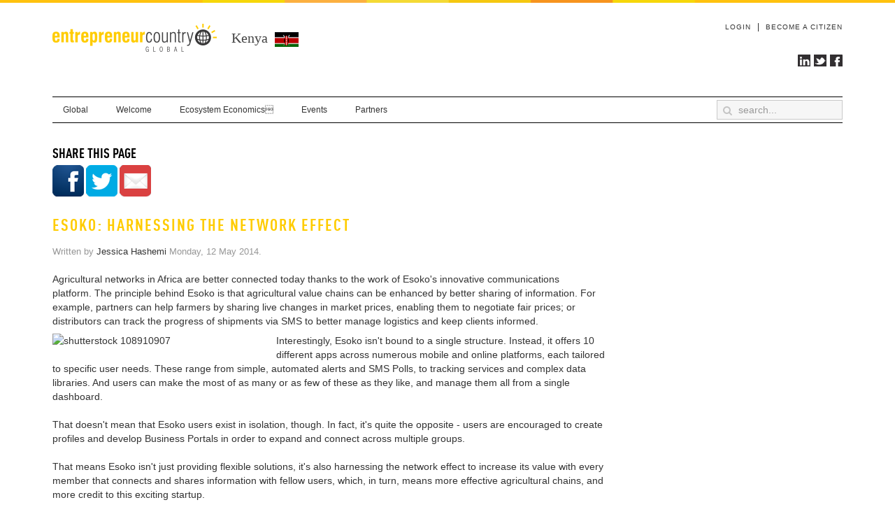

--- FILE ---
content_type: text/html; charset=UTF-8
request_url: https://www.entrepreneurcountry.com/kenya/item/esoko-harnessing-the-network-effect-category_id-197/
body_size: 6340
content:
<!DOCTYPE HTML>
<html lang="en-gb" dir="ltr" data-config='{"twitter":0,"plusone":0,"facebook":0,"style":"EnCountry"}'>
<head>
	<meta http-equiv="Content-Type" content="text/html; charset=UTF-8">
<meta http-equiv="X-UA-Compatible" content="IE=edge">
<meta name="viewport" content="width=device-width, initial-scale=1">
  <base href=".">
  <meta name="author" content="Entrepreneur Country">
  <meta name="generator" content="Joomla! - Open Source Content Management">
  <title>ESOKO: harnessing the network effect</title>
	<link rel="canonical" href="https://entrepreneurcountry.com/kenya/item/esoko-harnessing-the-network-effect-category_id-197/">
  <link href="../../../templates/yoo_nano3/favicon.ico" rel="shortcut icon" type="image/vnd.microsoft.icon">
  <link rel="stylesheet" href="../../../media/zoo/applications/blog/templates/ectemplate/assets/css/zoo-ver-20140112.css" type="text/css">
  <link rel="stylesheet" href="../../../media/zoo/elements/socialbookmarks/assets/css/socialbookmarks-ver-20140112.css" type="text/css">
  <link rel="stylesheet" href="../../../media/zoo/assets/css/comments-ver-20140112.css" type="text/css">
  <link rel="stylesheet" href="https://entrepreneurcountry.com/cache/widgetkit/widgetkit-a27c2814.css" type="text/css">
  <script src="../../../media/jui/js/jquery.min.js" type="text/javascript"></script>
  <script src="../../../media/jui/js/jquery-noconflict.js" type="text/javascript"></script>
  <script src="../../../media/zoo/assets/js/responsive-ver-20140112.js" type="text/javascript"></script>
  <script src="../../../components/com_zoo/assets/js/default-ver-20140112.js" type="text/javascript"></script>
  <script src="../../../media/zoo/libraries/jquery/plugins/cookie/jquery-cookie-ver-20140112.js" type="text/javascript"></script>
  <script src="../../../media/zoo/assets/js/comment-ver-20140112.js" type="text/javascript"></script>
  <script src="../../../media/zoo/assets/js/placeholder-ver-20140112.js" type="text/javascript"></script>
  <script src="https://entrepreneurcountry.com/cache/widgetkit/widgetkit-f93ce43a.js" type="text/javascript"></script>
  


<link rel="apple-touch-icon-precomposed" href="../../../templates/yoo_nano3/apple_touch_icon.png">
<link rel="stylesheet" href="../../../templates/yoo_nano3/styles/EnCountry/css/bootstrap.css">
<link rel="stylesheet" href="../../../templates/yoo_nano3/styles/EnCountry/css/theme.css">
<link rel="stylesheet" href="../../../templates/yoo_nano3/custom/css/ec-style.css">
<script src="../../../templates/yoo_nano3/warp/vendor/uikit/js/uikit.js"></script>
<script src="../../../templates/yoo_nano3/warp/js/social.js"></script>
<script src="../../../templates/yoo_nano3/js/theme.js"></script>
</head>
<body class="tm-isblog">
	<div class="uk-container uk-container-center">
				<div class="tm-toolbar uk-clearfix uk-hidden-small">
						<div class="uk-float-left"><div class="uk-panel float-right"><ul class="uk-subnav uk-subnav-line"><li><a href="../../../login/">Login</a></li><li><a href="../../../create-account/">Become a Citizen</a></li></ul></div></div>
						<div class="uk-float-right"><div class="uk-panel">
	<p><a href="http://www.linkedin.com/groups?gid=1821713&amp;trk=my_groups-b-grp-v" target="_blank"><img src="../../../images/social_media/social_linkedin_box_blue_24.png" alt="social linkedin box blue 24" width="24" height="24"></a><a href="https://www.twitter.com/EnCountry" target="_blank"><img src="../../../images/social_media/social_twitter_box_white_24.png" alt="social twitter box white 24" width="24" height="24"></a><a href="https://www.facebook.com/entrepreneurcountry" target="_blank"><img src="../../../images/social_media/social_facebook_box_blue_24.png" alt="social facebook box blue 24" width="24" height="24"></a></p></div></div>
		</div>
				<div class="tm-headerbar uk-clearfix uk-hidden-small">
						<a class="tm-logo" href="/">
	<div class="country">
	<h1 class="country">entrepreneur<strong>country</strong><sup>BETA</sup></h1>
	<h2 class="country">Kenya<img src="../../../images/flags/kenya.jpg" alt="Kenya" width="47" height="28">
	</h2>
</div></a>
			<div class="uk-panel">
<form id="search-376" class="uk-search" action="../../../search/" method="get" role="search">
	<input class="uk-search-field" type="search" name="q" placeholder="search..." autocomplete="off">
	<button class="uk-search-close" type="reset"></button>
	<input type="hidden" name="Itemid" value="2566"></form></div>
		</div>
				<nav class="tm-navbar uk-navbar">
						<ul id="root" class="uk-navbar-nav uk-hidden-small"><li class="uk-parent" data-uk-dropdown="{}"><a href="/">Global</a><div class="uk-dropdown uk-dropdown-navbar uk-dropdown-width-1"><div class="uk-grid"><div class="uk-width-1-1"><ul class="uk-nav uk-nav-navbar"><li><a href="../../../kenya/global/what-is-ec-global/">What is EC Global?</a></li><li><a href="../../../united-kingdom/">United Kingdom</a></li><li><a href="../../../brazil/">Brazil</a></li><li><a href="../../../burundi/">Burundi</a></li><li><a href="../../../croatia/">Croatia</a></li><li><a href="../../../denmark/">Denmark</a></li><li><a href="../../../egypt/">Egypt</a></li><li><a href="../../../finland/">Finland</a></li><li><a href="../../../germany/">Germany</a></li><li><a href="../../../greece/">Greece</a></li><li><a href="../../../ireland/">Ireland</a></li><li><a href="../../../israel/">Israel</a></li><li><a href="../../../libya/">Libya</a></li><li><a href="../../../nigeria/">Nigeria</a></li><li><a href="../../../poland/">Poland</a></li><li><a href="../../../qatar/">Qatar</a></li><li><a href="../../../russia/">Russia</a></li><li><a href="../../../rwanda/">Rwanda</a></li><li><a href="../../../serbia/">Serbia</a></li><li><a href="../../../south-africa/">South Africa</a></li><li><a href="../../../spain/">Spain</a></li><li><a href="../../../sweden/">Sweden</a></li><li><a href="../../../tanzania/">Tanzania</a></li><li><a href="../../../turkey/">Turkey</a></li><li><a href="../../../uganda/">Uganda</a></li><li><a href="../../../ukraine/">Ukraine</a></li><li><a href="https://www.veritaeaffari.it/">Migliori Siti Scommesse Non Aams</a></li><li><a href="https://nva.org.uk/">Casinos Not On Gamstop</a></li><li><a href="https://www.weareculture24.org.uk/">UK Online Casinos Not On Gamstop</a></li><li><a href="https://www.foodsofengland.co.uk/">Casino Not On Gamstop</a></li><li><a href="https://www.richmondreview.co.uk/">Non-gamstop Casinos</a></li></ul></div></div></div></li><li class="uk-parent" data-uk-dropdown="{}"><a href="../../../kenya/welcome-to-entrepreneur-country/">Welcome</a><div class="uk-dropdown uk-dropdown-navbar uk-dropdown-width-1"><div class="uk-grid"><div class="uk-width-1-1"><ul class="uk-nav uk-nav-navbar"><li><a href="../../../welcome-to-entrepreneur-country/">Overview</a></li><li><a href="https://www.amazon.co.uk/Welcome-Entrepreneur-Country-Julie-Meyer/dp/1780338945" target="_blank">Where to Buy</a></li><li><a href="../../../kenya/welcome-to-entrepreneur-country/reviews/">Reviews</a></li><li><a href="../../../kenya/welcome-to-entrepreneur-country/help-to-publish-globally/">Help to Publish Globally</a></li></ul></div></div></div></li><li class="uk-parent" data-uk-dropdown="{}"><a href="../../../kenya/ecosystem-economics/">Ecosystem Economics</a><div class="uk-dropdown uk-dropdown-navbar uk-dropdown-width-1"><div class="uk-grid"><div class="uk-width-1-1"><ul class="uk-nav uk-nav-navbar"><li><a href="../../../kenya/ecosystem-economics/tag/casestudies/">Case Studies</a></li><li><a href="../../../kenya/ecosystem-economics/tag/digitalecosystems/">Digital Ecosystems</a></li><li><a href="../../../kenya/ecosystem-economics/tag/financialservices/">Financial Services</a></li><li><a href="../../../kenya/ecosystem-economics/tag/media/">Media</a></li><li><a href="../../../kenya/ecosystem-economics/tag/health/">Health</a></li><li><a href="../../../kenya/ecosystem-economics/tag/retail/">Retail</a></li><li><a href="../../../kenya/ecosystem-economics/tag/smartcitiesandtransportation/">Smart Cities and Transportation</a></li></ul></div></div></div></li><li data-uk-dropdown="{}"><a href="../../../kenya/events/">Events</a></li><li class="uk-parent" data-uk-dropdown="{}"><a href="../../../greece/toolbox/tag/corporatepartners/">Partners</a><div class="uk-dropdown uk-dropdown-navbar uk-dropdown-width-1"><div class="uk-grid"><div class="uk-width-1-1"><ul class="uk-nav uk-nav-navbar"><li><a href="../../../toolbox/tag/corporatepartners/">Corporate Partners</a></li><li><a href="../../../toolbox/tag/partners/">Partners</a></li></ul></div></div></div></li><li data-uk-dropdown="{}"><a href="/">Partnerss</a></li></ul>			
		</nav>
				<div class="tm-middle uk-grid" data-uk-grid-match data-uk-grid-margin>
						<div class="tm-main uk-width-medium-1-1">
								<main class="tm-content">
<div id="yoo-zoo" class="yoo-zoo blog-ectemplate blog-ectemplate-esoko-harnessing-the-network-effect">
		<div class="item">
<div class="pos-top">
	<div class="element element-socialbookmarks first last">
	<h3>Share this page</h3>
<div class="yoo-zoo socialbookmarks">
					<a class="facebook" onclick="window.open('http://www.facebook.com/sharer.php?u='+encodeURIComponent(location.href)+'/'+encodeURIComponent(document.title));return false;" href="https://www.facebook.com/" title="Add this Page to Facebook"></a>
					<a class="twitter" onclick="window.open('http://twitter.com/intent/tweet?status='+encodeURIComponent(document.title)+'/'+encodeURIComponent(location.href));return false;" href="https://twitter.com/" title="Add this Page to Twitter"></a>
					<a class="email" onclick="this.href='mailto:?subject='+document.title+'/'+encodeURIComponent(location.href);" href="/" title="Recommend this Page"></a>
</div>
</div></div>
<h1 class="pos-title"> ESOKO: harnessing the network effect </h1>
<p class="pos-meta">
	Written by <a href="/" title="Jessica Hashemi">Jessica Hashemi</a> 
 Monday, 12 May 2014. </p>
<div class="floatbox">
		<div class="pos-content">
		<div class="element element-textarea first last">
	<div><p>Agricultural networks in Africa are better connected today thanks to the work of Esoko's innovative communications platform. The principle behind Esoko is that agricultural value chains can be enhanced by better sharing of information. For example, partners can help farmers by sharing live changes in market prices, enabling them to negotiate fair prices; or distributors can track the progress of shipments via SMS to better manage logistics and keep clients informed.</p></div><div><p><img style="margin-right: 2px; margin-bottom: 2px; float: left;" src="../../../images/shutterstock_108910907.jpg" alt="shutterstock 108910907" width="300" height="200">Interestingly, Esoko isn't bound to a single structure. Instead, it offers 10 different apps across numerous mobile and online platforms, each tailored to specific user needs. These range from simple, automated alerts and SMS Polls, to tracking services and complex data libraries. And users can make the most of as many or as few of these as they like, and manage them all from a single dashboard.<br><br>That doesn't mean that Esoko users exist in isolation, though. In fact, it's quite the opposite - users are encouraged to create profiles and develop Business Portals in order to expand and connect across multiple groups.<br><br>That means Esoko isn't just providing flexible solutions, it's also harnessing the network effect to increase its value with every member that connects and shares information with fellow users, which, in turn, means more effective agricultural chains, and more credit to this exciting startup.<br>Mark Davies, the founder and CEO of Esoko, has been backed by Soros, Jim Forster and the World Bank's International Finance Corporation, and previously founded First Tuesday. The serial entrepreneur also built and sold a business to Barry Diller's Interactive Group.</p></div></div>	</div>
</div>
<ul class="pos-taxonomy">
	<li class="element element-itemtag first last">
	<strong>Tags: </strong><a href="/">africa</a>, <a href="/">blog</a>, <a href="/">farming</a>, <a href="/">featured</a>, <a href="/">global</a>, <a href="/">innovation</a>, <a href="/">kenya</a>, <a href="/">south africa</a></li></ul>
<div class="pos-bottom">
	<div class="element element-socialbookmarks first last">
	<h3>Share this page</h3>
<div class="yoo-zoo socialbookmarks">
					<a class="facebook" onclick="window.open('http://www.facebook.com/sharer.php?u='+encodeURIComponent(location.href)+'/'+encodeURIComponent(document.title));return false;" href="https://www.facebook.com/" title="Add this Page to Facebook"></a>
					<a class="twitter" onclick="window.open('http://twitter.com/intent/tweet?status='+encodeURIComponent(document.title)+'/'+encodeURIComponent(location.href));return false;" href="https://twitter.com/" title="Add this Page to Twitter"></a>
					<a class="email" onclick="this.href='mailto:?subject='+document.title+'/'+encodeURIComponent(location.href);" href="/" title="Recommend this Page"></a>
</div>
</div></div>
<div class="pos-author">
	<div class="element element-relateditemspro element-relateditems first last">
	<h3>About the Author</h3>
<div class="sub-pos-media">
	<a href="/" title="Jessica Hashemi"></a>
 </div>
<h4 class="sub-pos-title">
	 <a title="Jessica Hashemi" href="/">Jessica Hashemi</a> </h4>
<div class="sub-pos-description">
	<div class="element element-textarea first last">
	<div><p>Jessica Hashemi joined entrepreneur<span style="font-weight:bold;">country</span> in December 2013 as the content manager, after graduating from the University of Leeds with a degree in English Language and Literature. Her current responsibilities include managing the entrepreneur<span style="font-weight:bold;">country</span> website and online articles, as well as creating a weekly newsletter for investors and entrepreneurs. <br> Her main priorities are to search for, and find, unique and intelligent contributors, assisting them in the construction of informative and relevant articles as well as promoting them through social media channels.<br>With a background in writing, social media, travelling, and student led startups, Jessica occasionally contributes her own pieces to entrepreneur<span style="font-weight:bold;">country</span> as well as maintaining the site.</p>
<p> </p>
<p><a href="https://twitter.com/JessHashemi_">@JessHashemi_</a></p></div></div></div>
<p class="sub-pos-links">
	<span class="element element-email first last">
	 <script type="text/javascript">
 <!--
 var prefix = '&#109;a' + 'i&#108;' + '&#116;o';
 var path = 'hr' + 'ef' + '=';
 var addy5903 = 'j&#101;ss&#105;c&#97;.h&#97;sh&#101;m&#105;' + '&#64;';
 addy5903 = addy5903 + '&#97;r&#105;&#97;dn&#101;c&#97;p&#105;t&#97;l' + '&#46;' + 'c&#111;m';
 var addy_text5903 = 'j&#101;ss&#105;c&#97;.h&#97;sh&#101;m&#105;' + '&#64;' + '&#97;r&#105;&#97;dn&#101;c&#97;p&#105;t&#97;l' + '&#46;' + 'c&#111;m';
 document.write('<a ' + path + '\'' + prefix + ':' + addy5903 + '\'>');
 document.write(addy_text5903);
 document.write('<\/a>');
 //-->\n </script><script type="text/javascript">
 <!--
 document.write('<span style=\'display: none;\'>');
 //-->
 </script>This email address is being protected from spambots. You need JavaScript enabled to view it.
 <script type="text/javascript">
 <!--
 document.write('</');
 document.write('span>');
 //-->
 </script></span>
</p>
</div></div>
<div id="comments">
<div id="respond">
	<h3>Leave a comment</h3>
	<form class="style short" method="post" action="/">
		<p class="user">You are commenting as guest. </p>
			<div class="author ">
				<input id="comments-author" type="text" name="author" placeholder="Name " value="">
			</div>
			<div class="email ">
				<input id="comments-email" type="text" name="email" placeholder="E-mail " value="">
			</div>
			<div class="url">
				<input id="comments-url" type="text" name="url" placeholder="Website" value="">
			</div>
			<div class="content">
				<textarea name="content" rows="1" cols="1"></textarea>
			</div>
			<div class="actions">
				<input name="submit" type="submit" value="Submit comment" accesskey="s">
			</div>
			<input type="hidden" name="item_id" value="3620">
			<input type="hidden" name="parent_id" value="0">
			<input type="hidden" name="redirect" value="/kenya/item/esoko-harnessing-the-network-effect?category_id=197">
			<input type="hidden" name="0a3677bcc94c096c5874dc6359b934b5" value="1">
	</form>
</div>
</div>
<script type="text/javascript">
	jQuery(function($) {
		$('#comments').Comment({
			cookiePrefix: 'zoo-comment_',
			cookieLifetime: '15552000',
			msgCancel: 'Cancel'
		});
	});
</script>	</div>
</div>
				</main>
			</div>
		</div>
				<div style="text-align:center"><h2>Browse these next</h2><ul style="list-style:none;padding-left:0"><li><a href="https://plandigitaluk.com/">Non Gamstop Casino</a></li><li><a href="https://leaddogmarketing.com/">Migliori Casino Online Europei</a></li><li><a href="https://www.sussexhealthandcare.uk/">Non Gamstop Casinos</a></li><li><a href="https://groovemag.co.uk/">Non Gamstop Casinos</a></li><li><a href="https://gdalabel.org.uk/">Non Gamstop Casinos</a></li><li><a href="https://tescobagsofhelp.org.uk/">Non Gamstop Casinos</a></li><li><a href="https://www.clintoncards.co.uk/">UK Casinos Not On Gamstop</a></li><li><a href="https://www.rockrebelmagazine.com/">Migliori Slot Online</a></li><li><a href="https://www.aboutcookies.org.uk/">Online Casinos</a></li><li><a href="https://www.ukbimalliance.org/">Sites Not On Gamstop</a></li><li><a href="https://torontosversion.com/">Online Casino</a></li><li><a href="https://cineaste.jp/">オンラインカジノ サイト</a></li><li><a href="https://www.unearthedsounds.co.uk/">UK Casinos Not On Gamstop</a></li><li><a href="https://www.smallcharityweek.com/">UK Online Casinos Not On Gamstop</a></li><li><a href="https://www.lindro.it/">Migliori Casino Non Aams</a></li><li><a href="https://www.cheshirewestmuseums.org/non-gamstop-casinos-uk/">Gambling Sites Not On Gamstop</a></li><li><a href="https://www.londoncollections.co.uk/">UK Best Betting Sites</a></li><li><a href="https://www.techcityuk.com/non-gamstop-casinos/">UK Casinos Not On Gamstop</a></li><li><a href="https://multimarque.fr/">Meilleur Casino En Ligne</a></li><li><a href="https://www.thehotelcollection.co.uk/">Casino Not On Gamstop</a></li><li><a href="https://www.fishisthedish.co.uk/non-gamstop-casinos">Casino Sites Not On Gamstop</a></li><li><a href="https://www.wildlifetrust.org.uk/">Non Gamstop Casinos UK</a></li><li><a href="https://www.helpthemhelpus.co.uk/best-online-casinos">Best Online Casinos</a></li><li><a href="https://legvalue.eu/">Migliori Siti Casino Non Aams</a></li><li><a href="https://www.autismes.fr/">Bitcoin Casino</a></li><li><a href="https://www.cnrm-game.fr/">Crypto Casino</a></li><li><a href="https://www.designersinteractifs.org/">Tous Les Sites De Paris Sportifs Belgique</a></li><li><a href="https://coworklaradio.com/">Meilleur Site Pour Jouer Au Poker</a></li><li><a href="https://www.tv-sevreetmaine.fr/">Meilleurs Site De Paris Sportif</a></li><li><a href="https://grayraven.jp/">オンラインカジノ出金早い</a></li><li><a href="https://www.ristorantelacampana.com/">Visa Casino Bonus</a></li><li><a href="https://www.ifac-addictions.fr/">Casino En Ligne</a></li><li><a href="https://www.champigny94.fr/">Casino En Ligne</a></li><li><a href="https://www.ninjaakasaka.com/">おすすめオンラインカジノ</a></li><li><a href="https://www.batiment-numerique.fr/">Casinos En Ligne</a></li><li><a href="https://www.axnet.it/">Crypto Casino Online 2026</a></li></ul></div><footer class="tm-footer">
						<a class="tm-totop-scroller" data-uk-smooth-scroll href="#"></a>
			<div class="uk-panel">		<div class="moduletable">
	<div><img src="../../../images/ecglobal-logo.jpg" alt="ecglobal-logo" width="143" height="144"></div>		
		</div>
			<div class="moduletable">
	<div><a href="../../../global/what-is-ec-global/">What is EC Global?</a><br><a href="../../../welcome-to-entrepreneur-country/">Welcome to entrepreneur<span style="font-weight:bold;">country</span></a><br><a href="https://www.amazon.co.uk/Welcome-Entrepreneur-Country-Julie-Meyer/dp/1780338945">Where to Buy it</a><br><a href="../../../welcome-to-entrepreneur-country/reviews/">Reviews and Endorsements</a><br><a href="../../../welcome-to-entrepreneur-country/help-to-publish-globally/">Help to Publish Globally</a></div>		
		</div>
			<div class="moduletable">
	<div><a href="../../../brazil/">Brazil</a><br><a href="../../../egypt/">Egypt</a><br><a href="../../../finland/">Finland</a><br><a href="../../../greece/">Greece</a><br><a href="../../../ireland/">Ireland</a><br><a href="../../../israel/">Israel</a><br><a href="../../../libya/">Libya</a><br><a href="../../../nigeria/">Nigeria</a></div>		
		</div>
			<div class="moduletable">
	<div><a href="../../../poland/">Poland</a><br><a href="../../../qatar/">Qatar</a><br><a href="../../../russia/">Russia</a><br><a href="../../../south-africa/">South Africa</a><br><a href="../../../spain/">Spain</a><br><a href="../../../turkey/">Turkey</a><br><a href="../../../ukraine/">Ukraine</a><br><a href="../../../united-kingdom/">United Kingdom</a></div>		
		</div>
			<div class="moduletable">
	<p><a href="../../../ecosystem-economics/">Ecosystem Economics</a><br><a href="../../../ecosystem-economics/tag/casestudies/">Case Studies</a><br><a href="../../../ecosystem-economics/tag/digitalecosystems/">Digital Ecosystems</a><br><a href="../../../ecosystem-economics/tag/financialservices/">Finance</a><br><a href="../../../ecosystem-economics/tag/media/">Media</a><br><a href="../../../ecosystem-economics/tag/retail/">Retail<br></a><a href="../../../ecosystem-economics/tag/smartcitiesandtransportation/">Smart Cities &amp; Transportation</a>
</p>
		</div>
			<div class="moduletable">
	<div><a href="../../../events/">Events</a><br><a href="../../../component/zoo/Itemid-464/">Toolkit</a><br><a href="../../../toolbox/tag/finance/">Financial Services</a><br><a href="../../../toolbox/tag/technology/">Technology</a></div>		
		</div>
			<div class="moduletable">
	<div><a href="../../../kenya/item/about/">About</a><br><a href="../../../careers/">Careers</a><br><a href="../../../kenya/item/privacy-policy/">Privacy Policy</a><br><a href="../../../component/comprofiler/registers-Itemid-83/">Become a Citizen</a><br><a href="../../../kenya/item/terms-and-conditions/">Terms &amp; Conditions</a></div>
<div><a href="../../../site-map/">Sitemap</a></div>		
		</div>
	</div>
<div class="uk-panel">
			<p>We have 135 guests and no members online</p>
</div>
<div class="uk-panel verybottom">
	<p style="text-align: right;">entrepreneur<span style="font-weight:bold;">country</span> © 2014</p></div>
		</footer>
	</div>
<script defer src="https://static.cloudflareinsights.com/beacon.min.js/vcd15cbe7772f49c399c6a5babf22c1241717689176015" integrity="sha512-ZpsOmlRQV6y907TI0dKBHq9Md29nnaEIPlkf84rnaERnq6zvWvPUqr2ft8M1aS28oN72PdrCzSjY4U6VaAw1EQ==" data-cf-beacon='{"version":"2024.11.0","token":"005ef1fed0ca46a994d703326ce7733c","r":1,"server_timing":{"name":{"cfCacheStatus":true,"cfEdge":true,"cfExtPri":true,"cfL4":true,"cfOrigin":true,"cfSpeedBrain":true},"location_startswith":null}}' crossorigin="anonymous"></script>
</body>
</html>


--- FILE ---
content_type: text/css
request_url: https://www.entrepreneurcountry.com/media/zoo/elements/socialbookmarks/assets/css/socialbookmarks-ver-20140112.css
body_size: 80
content:
/* Copyright (C) YOOtheme GmbH, http://www.gnu.org/licenses/gpl.html GNU/GPL */

/*
 * social bookmarks
 */

 #yoo-zoo .item div.socialbookmarks {
display: inline-block;
cursor: pointer;
margin-top: -20px;
}


.yoo-zoo.socialbookmarks { overflow: hidden; }

.yoo-zoo.socialbookmarks a {
	display: block;
	width: 45px;
	height: 45px;
	margin: 0px 3px 0px 0px;
	background: url(../images/custom_social2.png) 0 0 no-repeat;
	float: left;
	border:none;
}
.yoo-zoo.socialbookmarks a:last-child { margin-right: 0px; }

.yoo-zoo.socialbookmarks a.facebook { background-position: 0 0; }
.yoo-zoo.socialbookmarks a.twitter { background-position: 0 -46px; }

.yoo-zoo.socialbookmarks a.technorati { background-position: 0 -75px; }
.yoo-zoo.socialbookmarks a.delicious { background-position: 0 -100px; }
.yoo-zoo.socialbookmarks a.digg { background-position: 0 -125px; }
.yoo-zoo.socialbookmarks a.stumbleupon { background-position: 0 -150px; }
.yoo-zoo.socialbookmarks a.reddit { background-position: 0 -175px; }
.yoo-zoo.socialbookmarks a.myspace { background-position: 0 -200px; }
.yoo-zoo.socialbookmarks a.yahoo { background-position: 0 -225px; }
.yoo-zoo.socialbookmarks a.live { background-position: 0 -250px; }
.yoo-zoo.socialbookmarks a.email { background-position: 0 -93px; }

--- FILE ---
content_type: text/css
request_url: https://www.entrepreneurcountry.com/templates/yoo_nano3/styles/EnCountry/css/theme.css
body_size: 14690
content:

article,
aside,
details,
figcaption,
figure,
footer,
header,
hgroup,
main,
nav,
section,
summary {
  display: block;
}
audio,
canvas,
video {
  display: inline-block;
}
audio:not([controls]) {
  display: none;
  height: 0;
}
[hidden] {
  display: none;
}
html {
  font-family: sans-serif;
  -webkit-text-size-adjust: 100%;
  -ms-text-size-adjust: 100%;
}
body {
  margin: 0;
}
a:focus {
  outline: thin dotted;
}
a:active,
a:hover {
  outline: 0;
}
abbr[title] {
  border-bottom: 1px dotted;
}
b,
strong {
  font-weight: bold;
}
dfn {
  font-style: italic;
}
hr {
  -moz-box-sizing: content-box;
  box-sizing: content-box;
  height: 0;
}
code,
kbd,
pre,
samp {
  font-family: Consolas, monospace, serif;
  font-size: 1em;
}
pre {
  white-space: pre-wrap;
}
q {
  quotes: "\201C" "\201D" "\2018" "\2019";
}
small {
  font-size: 80%;
}
sub,
sup {
  font-size: 75%;
  line-height: 0;
  position: relative;
  vertical-align: baseline;
}
sup {
  top: -0.5em;
}
sub {
  bottom: -0.25em;
}
img {
  border: 0;
}
svg:not(:root) {
  overflow: hidden;
}
figure {
  margin: 0;
}
fieldset {
  border: 0;
  margin: 0;
  padding: 0;
}
legend {
  border: 0;
  padding: 0;
}
button,
input,
select,
textarea {
  font-family: inherit;
  font-size: 100%;
  margin: 0;
  -moz-box-sizing: border-box;
  -webkit-box-sizing: border-box;
  box-sizing: border-box;
}
button,
input {
  line-height: normal;
}
button,
select {
  text-transform: none;
}
button,
html input[type="button"],
input[type="reset"],
input[type="submit"] {
  -webkit-appearance: button;
  cursor: pointer;
}
input[type="radio"],
input[type="checkbox"] {
  cursor: pointer;
}
button:disabled,
input:disabled {
  cursor: default;
}
input[type="checkbox"],
input[type="radio"] {
  padding: 0;
}
input[type="search"] {
  -webkit-appearance: textfield;
}
input[type="search"]::-webkit-search-cancel-button,
input[type="search"]::-webkit-search-decoration {
  -webkit-appearance: none;
}
button::-moz-focus-inner,
input::-moz-focus-inner {
  border: 0;
  padding: 0;
}
textarea {
  overflow: auto;
  vertical-align: top;
}
::-moz-placeholder {
  opacity: 1;
}
table {
  border-collapse: collapse;
  border-spacing: 0;
}
html {
  font-size: 14px;
}
body {
  background: #ffffff;
  font-family: 'Open Sans';
  font-weight: normal;
  line-height: 20px;
  color: #444444;
  background-image: -webkit-radial-gradient(100% 100%, center, #ffffff, #ffffff);
  background-image: radial-gradient(100% 100% at center, #ffffff, #ffffff);
}
@media (max-width: 767px) {
  body {
    word-wrap: break-word;
    -webkit-hyphens: auto;
    -ms-hyphens: auto;
    -moz-hyphens: auto;
    hyphens: auto;
  }
}
a {
  text-decoration: none;
}
a:hover {
  text-decoration: underline;
}
a {
  color: #1fa2d6;
}
a:hover {
  color: #0074a2;
}
em {
  color: #dd0055;
}
ins {
  background: #ffffaa;
  color: #444444;
  text-decoration: none;
}
mark {
  background: #ffffaa;
  color: #444444;
}
::-moz-selection {
  background: #1fa2d6;
  color: #ffffff;
  text-shadow: none;
}
::selection {
  background: #1fa2d6;
  color: #ffffff;
  text-shadow: none;
}
abbr[title],
dfn[title] {
  cursor: help;
}
dfn[title] {
  border-bottom: 1px dotted;
  font-style: normal;
}
img {
  -moz-box-sizing: border-box;
  box-sizing: border-box;
  max-width: 100%;
  height: auto;
  vertical-align: middle;
}
.uk-img-preserve,
.uk-img-preserve img,
img[src*="maps.gstatic.com"] {
  max-width: none;
}
p,
hr,
ul,
ol,
dl,
blockquote,
pre,
address,
fieldset,
figure {
  margin: 0 0 20px 0;
}
* + p,
* + hr,
* + ul,
* + ol,
* + dl,
* + blockquote,
* + pre,
* + address,
* + fieldset,
* + figure {
  margin-top: 20px;
}
h1,
h2,
h3,
h4,
h5,
h6 {
  margin: 0 0 20px 0;
  font-family: 'Open Sans';
  font-weight: 300;
  color: #444444;
  text-transform: none;
}
* + h1,
* + h2,
* + h3,
* + h4,
* + h5,
* + h6 {
  margin-top: 30px;
}
h1,
.uk-h1 {
  font-size: 40px;
  line-height: 50px;
}
h2,
.uk-h2 {
  font-size: 32px;
  line-height: 40px;
}
h3,
.uk-h3 {
  font-size: 24px;
  line-height: 30px;
}
h4,
.uk-h4 {
  font-size: 18px;
  line-height: 24px;
}
h5,
.uk-h5 {
  font-size: 14px;
  line-height: 20px;
}
h6,
.uk-h6 {
  font-size: 12px;
  line-height: 18px;
}
ul,
ol {
  padding-left: 30px;
}
ul > li > ul,
ul > li > ol,
ol > li > ol,
ol > li > ul {
  margin: 0;
}
dt {
  font-weight: bold;
}
dd {
  margin-left: 0;
}
hr {
  display: block;
  padding: 0;
  border: 0;
  border-top: 1px solid #dddddd;
}
address {
  font-style: normal;
}
q,
blockquote {
  font-style: italic;
}
blockquote {
  padding-left: 15px;
  border-left: 5px solid #dddddd;
  font-size: 16px;
  line-height: 22px;
}
blockquote small {
  display: block;
  color: #999999;
  font-style: normal;
}
blockquote p:last-of-type {
  margin-bottom: 5px;
}
code {
  color: #dd0055;
  font-size: 12px;
  white-space: nowrap;
  padding: 0 4px;
  border: 1px solid #dddddd;
  border-radius: 3px;
  background: #fafafa;
}
pre code {
  color: inherit;
  white-space: pre-wrap;
  padding: 0;
  border: 0;
  background: transparent;
}
pre {
  padding: 10px;
  background: #fafafa;
  color: #444444;
  font-size: 12px;
  line-height: 18px;
  -moz-tab-size: 4;
  tab-size: 4;
  border: 1px solid #dddddd;
  border-radius: 3px;
}
button,
input:not([type="radio"]):not([type="checkbox"]),
select {
  vertical-align: middle;
}
iframe {
  border: 0;
}
@-ms-viewport {
  width: device-width;
}
.uk-grid:before,
.uk-grid:after {
  content: " ";
  display: table;
}
.uk-grid:after {
  clear: both;
}
.uk-grid {
  margin: 0 0 0 -25px;
  padding: 0;
  list-style: none;
}
.uk-grid + .uk-grid {
  margin-top: 25px;
}
.uk-grid > [class*='uk-width-'] {
  margin: 0;
  padding-left: 25px;
  float: left;
}
.uk-grid > [class*='uk-width-'] > :last-child {
  margin-bottom: 0;
}
.uk-grid > .uk-grid-margin {
  margin-top: 25px;
}
.uk-grid-divider:not(:empty) {
  margin-left: -25px;
  margin-right: -25px;
}
.uk-grid-divider:not(:empty) > [class*='uk-width-'] {
  padding-left: 25px;
  padding-right: 25px;
}
.uk-grid-divider:not(:empty) > [class*='uk-width-1-']:not(.uk-width-1-1):nth-child(n+2),
.uk-grid-divider:not(:empty) > [class*='uk-width-2-']:nth-child(n+2),
.uk-grid-divider:not(:empty) > [class*='uk-width-3-']:nth-child(n+2),
.uk-grid-divider:not(:empty) > [class*='uk-width-4-']:nth-child(n+2),
.uk-grid-divider:not(:empty) > [class*='uk-width-5-']:nth-child(n+2),
.uk-grid-divider:not(:empty) > [class*='uk-width-6-']:nth-child(n+2),
.uk-grid-divider:not(:empty) > [class*='uk-width-7-']:nth-child(n+2),
.uk-grid-divider:not(:empty) > [class*='uk-width-8-']:nth-child(n+2),
.uk-grid-divider:not(:empty) > [class*='uk-width-9-']:nth-child(n+2) {
  border-left: 1px solid #dddddd;
}
@media (min-width: 768px) {
  .uk-grid-divider:not(:empty) > [class*='uk-width-medium-']:not(.uk-width-medium-1-1):nth-child(n+2) {
    border-left: 1px solid #dddddd;
  }
}
@media (min-width: 960px) {
  .uk-grid-divider:not(:empty) > [class*='uk-width-large-']:not(.uk-width-large-1-1):nth-child(n+2) {
    border-left: 1px solid #dddddd;
  }
}
.uk-grid-divider:empty {
  margin-top: 25px;
  margin-bottom: 25px;
  border-top: 1px solid #dddddd;
}
.uk-grid > [class*='uk-width-'] > .uk-panel + .uk-panel {
  margin-top: 25px;
}
@media (min-width: 1220px) {
  .uk-grid:not(.uk-grid-preserve) {
    margin-left: -35px;
  }
  .uk-grid:not(.uk-grid-preserve) > [class*='uk-width-'] {
    padding-left: 35px;
  }
  .uk-grid:not(.uk-grid-preserve) + .uk-grid {
    margin-top: 35px;
  }
  .uk-grid:not(.uk-grid-preserve) > .uk-grid-margin {
    margin-top: 35px;
  }
  .uk-grid:not(.uk-grid-preserve) > [class*='uk-width-'] > .uk-panel + .uk-panel {
    margin-top: 35px;
  }
  .uk-grid-divider:not(.uk-grid-preserve):not(:empty) {
    margin-left: -35px;
    margin-right: -35px;
  }
  .uk-grid-divider:not(.uk-grid-preserve):not(:empty) > [class*='uk-width-'] {
    padding-left: 35px;
    padding-right: 35px;
  }
  .uk-grid-divider:not(.uk-grid-preserve):empty {
    margin-top: 35px;
    margin-bottom: 35px;
  }
}
[class*='uk-width-'] {
  -moz-box-sizing: border-box;
  box-sizing: border-box;
  width: 100%;
}
.uk-width-1-1 {
  width: 100%;
}
.uk-width-1-2,
.uk-width-2-4,
.uk-width-3-6,
.uk-width-5-10 {
  width: 50%;
}
.uk-width-1-3,
.uk-width-2-6 {
  width: 33.333%;
}
.uk-width-2-3,
.uk-width-4-6 {
  width: 66.666%;
}
.uk-width-1-4 {
  width: 25%;
}
.uk-width-3-4 {
  width: 75%;
}
.uk-width-1-5,
.uk-width-2-10 {
  width: 20%;
}
.uk-width-2-5,
.uk-width-4-10 {
  width: 40%;
}
.uk-width-3-5,
.uk-width-6-10 {
  width: 60%;
}
.uk-width-4-5,
.uk-width-8-10 {
  width: 80%;
}
.uk-width-1-6 {
  width: 16.666%;
}
.uk-width-5-6 {
  width: 83.333%;
}
.uk-width-1-10 {
  width: 10%;
}
.uk-width-3-10 {
  width: 30%;
}
.uk-width-7-10 {
  width: 70%;
}
.uk-width-9-10 {
  width: 90%;
}
@media (min-width: 768px) {
  .uk-width-medium-1-1 {
    width: 100%;
  }
  .uk-width-medium-1-2,
  .uk-width-medium-2-4,
  .uk-width-medium-3-6,
  .uk-width-medium-5-10 {
    width: 50%;
  }
  .uk-width-medium-1-3,
  .uk-width-medium-2-6 {
    width: 33.333%;
  }
  .uk-width-medium-2-3,
  .uk-width-medium-4-6 {
    width: 66.666%;
  }
  .uk-width-medium-1-4 {
    width: 25%;
  }
  .uk-width-medium-3-4 {
    width: 75%;
  }
  .uk-width-medium-1-5,
  .uk-width-medium-2-10 {
    width: 20%;
  }
  .uk-width-medium-2-5,
  .uk-width-medium-4-10 {
    width: 40%;
  }
  .uk-width-medium-3-5,
  .uk-width-medium-6-10 {
    width: 60%;
  }
  .uk-width-medium-4-5,
  .uk-width-medium-8-10 {
    width: 80%;
  }
  .uk-width-medium-1-6 {
    width: 16.666%;
  }
  .uk-width-medium-5-6 {
    width: 83.333%;
  }
  .uk-width-medium-1-10 {
    width: 10%;
  }
  .uk-width-medium-3-10 {
    width: 30%;
  }
  .uk-width-medium-7-10 {
    width: 70%;
  }
  .uk-width-medium-9-10 {
    width: 90%;
  }
}
@media (min-width: 960px) {
  .uk-width-large-1-1 {
    width: 100%;
  }
  .uk-width-large-1-2,
  .uk-width-large-2-4,
  .uk-width-large-3-6,
  .uk-width-large-5-10 {
    width: 50%;
  }
  .uk-width-large-1-3,
  .uk-width-large-2-6 {
    width: 33.333%;
  }
  .uk-width-large-2-3,
  .uk-width-large-4-6 {
    width: 66.666%;
  }
  .uk-width-large-1-4 {
    width: 25%;
  }
  .uk-width-large-3-4 {
    width: 75%;
  }
  .uk-width-large-1-5,
  .uk-width-large-2-10 {
    width: 20%;
  }
  .uk-width-large-2-5,
  .uk-width-large-4-10 {
    width: 40%;
  }
  .uk-width-large-3-5,
  .uk-width-large-6-10 {
    width: 60%;
  }
  .uk-width-large-4-5,
  .uk-width-large-8-10 {
    width: 80%;
  }
  .uk-width-large-1-6 {
    width: 16.666%;
  }
  .uk-width-large-5-6 {
    width: 83.333%;
  }
  .uk-width-large-1-10 {
    width: 10%;
  }
  .uk-width-large-3-10 {
    width: 30%;
  }
  .uk-width-large-7-10 {
    width: 70%;
  }
  .uk-width-large-9-10 {
    width: 90%;
  }
}
@media (min-width: 768px) {
  [class*='uk-push-'],
  [class*='uk-pull-'] {
    position: relative;
  }
  .uk-push-1-2,
  .uk-push-2-4,
  .uk-push-3-6,
  .uk-push-5-10 {
    left: 50%;
  }
  .uk-push-1-3,
  .uk-push-2-6 {
    left: 33.333%;
  }
  .uk-push-2-3,
  .uk-push-4-6 {
    left: 66.666%;
  }
  .uk-push-1-4 {
    left: 25%;
  }
  .uk-push-3-4 {
    left: 75%;
  }
  .uk-push-1-5,
  .uk-push-2-10 {
    left: 20%;
  }
  .uk-push-2-5,
  .uk-push-4-10 {
    left: 40%;
  }
  .uk-push-3-5,
  .uk-push-6-10 {
    left: 60%;
  }
  .uk-push-4-5,
  .uk-push-8-10 {
    left: 80%;
  }
  .uk-push-1-6 {
    left: 16.666%;
  }
  .uk-push-5-6 {
    left: 83.333%;
  }
  .uk-push-1-10 {
    left: 10%;
  }
  .uk-push-3-10 {
    left: 30%;
  }
  .uk-push-7-10 {
    left: 70%;
  }
  .uk-push-9-10 {
    left: 90%;
  }
  .uk-pull-1-2,
  .uk-pull-2-4,
  .uk-pull-3-6,
  .uk-pull-5-10 {
    left: -50%;
  }
  .uk-pull-1-3,
  .uk-pull-2-6 {
    left: -33.333%;
  }
  .uk-pull-2-3,
  .uk-pull-4-6 {
    left: -66.666%;
  }
  .uk-pull-1-4 {
    left: -25%;
  }
  .uk-pull-3-4 {
    left: -75%;
  }
  .uk-pull-1-5,
  .uk-pull-2-10 {
    left: -20%;
  }
  .uk-pull-2-5,
  .uk-pull-4-10 {
    left: -40%;
  }
  .uk-pull-3-5,
  .uk-pull-6-10 {
    left: -60%;
  }
  .uk-pull-4-5,
  .uk-pull-8-10 {
    left: -80%;
  }
  .uk-pull-1-6 {
    left: -16.666%;
  }
  .uk-pull-5-6 {
    left: -83.333%;
  }
  .uk-pull-1-10 {
    left: -10%;
  }
  .uk-pull-3-10 {
    left: -30%;
  }
  .uk-pull-7-10 {
    left: -70%;
  }
  .uk-pull-9-10 {
    left: -90%;
  }
}
.uk-panel {
  position: relative;
}
.uk-panel:before,
.uk-panel:after {
  content: " ";
  display: table;
}
.uk-panel:after {
  clear: both;
}
.uk-panel > :not(.uk-panel-title):last-child {
  margin-bottom: 0;
}
.uk-panel-title {
  margin-bottom: 20px;
  font-size: 18px;
  line-height: 24px;
  font-weight: normal;
  text-transform: none;
  color: #444444;
}
.uk-panel-badge {
  position: absolute;
  top: 0;
  right: 0;
  z-index: 1;
}
.uk-panel-badge + * {
  margin-top: 0;
}
.uk-panel-box {
  padding: 20px;
  background: #fafafa;
  color: #444444;
  border: 1px solid #dddddd;
  border-radius: 15;
}
.uk-panel-box .uk-panel-title {
  color: #444444;
}
.uk-panel-box .uk-panel-badge {
  top: 10px;
  right: 10px;
}
.uk-panel-box .uk-nav-side {
  margin: 0 -20px;
}
.uk-panel-box-primary {
  background-color: #eefaff;
  color: #699eb3;
  border-color: rgba(105, 158, 179, 0.3);
}
.uk-panel-box-primary .uk-panel-title {
  color: #3484a4;
}
.uk-panel-box-secondary {
  background-color: #ffffff;
  color: #444444;
}
.uk-panel-box-secondary .uk-panel-title {
  color: #444444;
}
.uk-panel-header .uk-panel-title {
  padding-bottom: 10px;
  border-bottom: 1px solid #dddddd;
  color: #444444;
}
.uk-panel-space {
  padding: 30px;
}
.uk-panel-space .uk-panel-badge {
  top: 30px;
  right: 30px;
}
.uk-panel + .uk-panel-divider {
  margin-top: 50px !important;
}
.uk-panel + .uk-panel-divider:before {
  content: "";
  display: block;
  position: absolute;
  top: -25px;
  left: 0;
  right: 0;
  border-top: 1px solid #dddddd;
}
@media (min-width: 1220px) {
  .uk-panel + .uk-panel-divider {
    margin-top: 70px !important;
  }
  .uk-panel + .uk-panel-divider:before {
    top: -35px;
  }
}
.uk-article:before,
.uk-article:after {
  content: " ";
  display: table;
}
.uk-article:after {
  clear: both;
}
.uk-article > :last-child {
  margin-bottom: 0;
}
.uk-article + .uk-article {
  margin-top: 20px;
}
.uk-article-title {
  font-size: 36px;
  line-height: 42px;
  font-weight: 300;
  text-transform: none;
}
.uk-article-title a {
  color: inherit;
  text-decoration: none;
}
.uk-article-meta {
  font-size: 12px;
  line-height: 18px;
  color: #999999;
}
.uk-article-lead {
  color: #444444;
  font-size: 18px;
  line-height: 24px;
  font-weight: normal;
}
.uk-article-divider {
  margin-bottom: 30px;
  border-color: #dddddd;
}
* + .uk-article-divider {
  margin-top: 30px;
}
.uk-comment-header {
  margin-bottom: 20px;
  padding: 10px;
  border: 1px solid #dddddd;
  border-radius: 15;
  background: #fafafa;
}
.uk-comment-header:before,
.uk-comment-header:after {
  content: " ";
  display: table;
}
.uk-comment-header:after {
  clear: both;
}
.uk-comment-avatar {
  margin-right: 20px;
  float: left;
}
.uk-comment-title {
  margin: 5px 0 0 0;
  font-size: 16px;
  line-height: 22px;
}
.uk-comment-meta {
  margin: 2px 0 0 0;
  font-size: 11px;
  line-height: 16px;
  color: #999999;
}
.uk-comment-body > :last-child {
  margin-bottom: 0;
}
.uk-comment-list {
  padding: 0;
  list-style: none;
}
.uk-comment-list .uk-comment + ul {
  margin: 30px 0 0 0;
  padding-left: 100px;
  list-style: none;
}
.uk-comment-list > li:nth-child(n+2),
.uk-comment-list .uk-comment + ul > li:nth-child(n+2) {
  margin-top: 30px;
}
.uk-nav,
.uk-nav ul {
  margin: 0;
  padding: 0;
  list-style: none;
}
.uk-nav li > a {
  display: block;
  text-decoration: none;
}
.uk-nav > li > a {
  padding: 5px 20px;
}
.uk-nav ul {
  padding-left: 15px;
}
.uk-nav ul a {
  padding: 2px 0;
}
.uk-nav li > a > div {
  font-size: 12px;
  line-height: 18px;
}
.uk-nav-header {
  padding: 5px 20px;
  text-transform: uppercase;
  font-weight: bold;
  font-size: 12px;
}
.uk-nav-header:not(:first-child) {
  margin-top: 20px;
}
.uk-nav-divider {
  margin: 9px 20px;
}
ul.uk-nav-sub {
  padding: 5px 0 5px 20px;
}
.uk-nav-parent-icon > .uk-parent > a:after {
  content: "\f104";
  width: 20px;
  margin-right: -10px;
  float: right;
  font-family: "FontAwesome";
  text-align: center;
}
.uk-nav-parent-icon > .uk-parent.uk-open > a:after {
  content: "\f107";
}
.uk-nav-side > li > a {
  color: #444444;
}
.uk-nav-side > li > a:hover,
.uk-nav-side > li > a:focus {
  background: rgba(0, 0, 0, 0.03);
  color: #444444;
  outline: none;
  box-shadow: inset 0 0 1px rgba(0, 0, 0, 0.1);
  text-shadow: 0 -1px 0 #ffffff;
}
.uk-nav-side > li.uk-active > a {
  background: #52b4df;
  color: #ffffff;
  box-shadow: inset 0 2px 4px rgba(0, 69, 109, 0.25);
  text-shadow: 0 -1px 0 rgba(0, 0, 0, 0.2);
}
.uk-nav-side .uk-nav-header {
  color: #444444;
}
.uk-nav-side .uk-nav-divider {
  border-top: 1px solid #dddddd;
  box-shadow: 0 1px 0 #ffffff;
}
.uk-nav-side ul a {
  color: #1fa2d6;
}
.uk-nav-side ul a:hover {
  color: #0074a2;
}
.uk-nav-dropdown > li > a {
  color: #444444;
}
.uk-nav-dropdown > li > a:hover,
.uk-nav-dropdown > li > a:focus {
  background: #52b4df;
  color: #ffffff;
  outline: none;
  box-shadow: inset 0 2px 4px rgba(0, 69, 109, 0.25);
  text-shadow: 0 -1px 0 rgba(0, 0, 0, 0.2);
}
.uk-nav-dropdown .uk-nav-header {
  color: #999999;
}
.uk-nav-dropdown .uk-nav-divider {
  border-top: 1px solid #dddddd;
}
.uk-nav-dropdown ul a {
  color: #1fa2d6;
}
.uk-nav-dropdown ul a:hover {
  color: #0074a2;
}
.uk-nav-navbar > li > a {
  color: #444444;
}
.uk-nav-navbar > li > a:hover,
.uk-nav-navbar > li > a:focus {
  background: #52b4df;
  color: #ffffff;
  outline: none;
  box-shadow: inset 0 2px 4px rgba(0, 69, 109, 0.25);
  text-shadow: 0 -1px 0 rgba(0, 0, 0, 0.2);
}
.uk-nav-navbar .uk-nav-header {
  color: #999999;
}
.uk-nav-navbar .uk-nav-divider {
  border-top: 1px solid #dddddd;
}
.uk-nav-navbar ul a {
  color: #1fa2d6;
}
.uk-nav-navbar ul a:hover {
  color: #0074a2;
}
.uk-nav-search > li > a {
  color: #444444;
  text-shadow: none;
}
.uk-nav-search > li.uk-active > a {
  background: #52b4df;
  color: #ffffff;
  outline: none;
  box-shadow: inset 0 2px 4px rgba(0, 69, 109, 0.25);
  text-shadow: 0 -1px 0 rgba(0, 0, 0, 0.2);
}
.uk-nav-search .uk-nav-header {
  color: #999999;
  text-shadow: none;
}
.uk-nav-search .uk-nav-divider {
  border-top: 1px solid #dddddd;
}
.uk-nav-search ul a {
  color: #1fa2d6;
}
.uk-nav-search ul a:hover {
  color: #0074a2;
}
.uk-nav-offcanvas > li > a {
  color: #cccccc;
  padding: 10px 15px;
  border-top: 1px solid rgba(0, 0, 0, 0.3);
  box-shadow: inset 0 1px 0 rgba(255, 255, 255, 0.05);
  text-shadow: 0 1px 0 rgba(0, 0, 0, 0.5);
}
.uk-nav-offcanvas > .uk-open > a,
html:not(.uk-touch) .uk-nav-offcanvas > li > a:hover,
html:not(.uk-touch) .uk-nav-offcanvas > li > a:focus {
  background: #404040;
  color: #ffffff;
  outline: none;
}
html .uk-nav.uk-nav-offcanvas > li.uk-active > a {
  background: #1a1a1a;
  color: #ffffff;
  box-shadow: inset 0 1px 3px rgba(0, 0, 0, 0.3);
}
.uk-nav-offcanvas .uk-nav-header {
  color: #777777;
  margin-top: 0;
  border-top: 1px solid rgba(0, 0, 0, 0.3);
  background: #404040;
  box-shadow: inset 0 1px 0 rgba(255, 255, 255, 0.05);
  text-shadow: 0 1px 0 rgba(0, 0, 0, 0.5);
}
.uk-nav-offcanvas .uk-nav-divider {
  border-top: 1px solid rgba(255, 255, 255, 0.01);
  margin: 0;
  height: 4px;
  background: rgba(0, 0, 0, 0.2);
  box-shadow: inset 0 1px 3px rgba(0, 0, 0, 0.3);
}
.uk-nav-offcanvas ul a {
  color: #cccccc;
}
html:not(.uk-touch) .uk-nav-offcanvas ul a:hover {
  color: #ffffff;
}
.uk-navbar {
  background: #f7f7f7;
  color: #444444;
  border: 1px solid rgba(0, 0, 0, 0.1);
  border-bottom-color: rgba(0, 0, 0, 0.3);
  background-origin: border-box;
  background-image: -webkit-linear-gradient(top, #00366e, #00366e);
  background-image: linear-gradient(to bottom, #00366e, #00366e);
}
.uk-navbar:before,
.uk-navbar:after {
  content: " ";
  display: table;
}
.uk-navbar:after {
  clear: both;
}
.uk-navbar-nav {
  margin: 0;
  padding: 0;
  list-style: none;
  float: left;
}
.uk-navbar-nav > li {
  position: relative;
  float: left;
}
.uk-navbar-nav > li > a {
  display: block;
  -moz-box-sizing: border-box;
  box-sizing: border-box;
  text-decoration: none;
  height: 40px;
  padding: 0 15px;
  line-height: 40px;
  color: #ffffff;
  font-size: 14px;
  font-family: "Helvetica Neue", Helvetica, Arial, sans-serif;
  font-weight: normal;
  margin-top: -1px;
  margin-left: -1px;
  height: 41px;
  border: 1px solid transparent;
  border-bottom-width: 0;
  text-shadow: 0 1px 0 #ffffff;
}
.uk-navbar-nav > li > a[href='#'] {
  cursor: auto;
}
.uk-navbar-nav > li:hover > a,
.uk-navbar-nav > li > a:focus,
.uk-navbar-nav > li.uk-open > a {
  background-color: rgba(237, 15, 15, 0);
  color: #3c9be5;
  outline: none;
  position: relative;
  z-index: 1;
  border-left-color: rgba(0, 0, 0, 0.1);
  border-right-color: rgba(0, 0, 0, 0.1);
  border-top-color: rgba(0, 0, 0, 0.1);
  box-shadow: inset 0 2px 4px rgba(0, 0, 0, 0.1);
}
.uk-navbar-nav > li > a:active {
  background-color: #f5f5f5;
  color: #ffffff;
  border-left-color: rgba(0, 0, 0, 0.1);
  border-right-color: rgba(0, 0, 0, 0.1);
  border-top-color: rgba(0, 0, 0, 0.2);
  box-shadow: inset 0 2px 4px rgba(0, 0, 0, 0.1);
}
.uk-navbar-nav > li.uk-active > a {
  background-color: #3c9be5;
  color: #ffffff;
  border-left-color: rgba(0, 0, 0, 0.1);
  border-right-color: rgba(0, 0, 0, 0.1);
  border-top-color: rgba(0, 0, 0, 0.2);
  box-shadow: inset 0 2px 4px rgba(0, 0, 0, 0.1);
}
.uk-navbar-nav .uk-navbar-nav-subtitle {
  line-height: 28px;
}
.uk-navbar-nav-subtitle > div {
  margin-top: -6px;
  font-size: 10px;
  line-height: 12px;
}
.uk-navbar-content,
.uk-navbar-brand,
.uk-navbar-toggle {
  -moz-box-sizing: border-box;
  box-sizing: border-box;
  height: 40px;
  padding: 0 15px;
  float: left;
  text-shadow: 0 1px 0 #ffffff;
}
.uk-navbar-content:before,
.uk-navbar-brand:before,
.uk-navbar-toggle:before {
  content: '';
  display: inline-block;
  height: 100%;
  vertical-align: middle;
}
.uk-navbar-content + .uk-navbar-content:not(.uk-navbar-center) {
  padding-left: 0;
}
.uk-navbar-content > a:not([class]) {
  color: #1fa2d6;
}
.uk-navbar-content > a:not([class]):hover {
  color: #0074a2;
}
.uk-navbar-brand {
  font-size: 18px;
  color: #444444;
}
.uk-navbar-brand:hover,
.uk-navbar-brand:focus {
  color: #444444;
  text-decoration: none;
  outline: none;
}
.uk-navbar-toggle {
  font-size: 18px;
  color: #444444;
}
.uk-navbar-toggle:hover,
.uk-navbar-toggle:focus {
  color: #444444;
  text-decoration: none;
  outline: none;
}
.uk-navbar-toggle:after {
  content: "\f0c9";
  font-family: "FontAwesome";
  vertical-align: middle;
}
.uk-navbar-toggle-alt:after {
  content: "\f002";
}
.uk-navbar-center {
  max-width: 50%;
  margin: auto;
  float: none;
  text-align: center;
}
.uk-navbar-flip {
  float: right;
}
.uk-subnav {
  padding: 0;
  list-style: none;
  letter-spacing: -0.31em;
}
.uk-subnav > li {
  position: relative;
  letter-spacing: normal;
}
.uk-subnav > li,
.uk-subnav > li > a,
.uk-subnav > li > span {
  display: inline-block;
}
.uk-subnav > li:nth-child(n+2) {
  margin-left: 10px;
}
.uk-subnav > li > a {
  color: #00356c;
}
.uk-subnav > li > a:hover {
  color: #0074a2;
}
.uk-subnav > li > span {
  color: #999999;
}
.uk-subnav-line > li:nth-child(n+2):before {
  content: "";
  display: inline-block;
  height: 10px;
  margin-right: 10px;
  border-left: 1px solid #dddddd;
}
.uk-subnav-pill > li > a,
.uk-subnav-pill > li > span {
  padding: 3px 9px;
  text-decoration: none;
  border-radius: 15;
}
.uk-subnav-pill > li > a:hover,
.uk-subnav-pill > li > a:focus {
  background: #fafafa;
  color: #444444;
  outline: none;
  box-shadow: 0 0 0 1px rgba(0, 0, 0, 0.1);
}
.uk-subnav-pill > li.uk-active > a {
  background: #52b4df;
  color: #ffffff;
  box-shadow: inset 0 2px 4px rgba(0, 0, 0, 0.2);
}
.uk-breadcrumb {
  padding: 0;
  list-style: none;
  letter-spacing: -0.31em;
}
.uk-breadcrumb > li {
  letter-spacing: normal;
}
.uk-breadcrumb > li,
.uk-breadcrumb > li > a,
.uk-breadcrumb > li > span {
  display: inline-block;
}
.uk-breadcrumb > li:nth-child(n+2):before {
  content: "/";
  display: inline-block;
  margin: 0 8px;
  vertical-align: top;
}
.uk-breadcrumb > li:not(.uk-active) > span {
  color: #999999;
}
.uk-pagination {
  padding: 0;
  list-style: none;
  text-align: center;
  letter-spacing: -0.31em;
}
.uk-pagination:before,
.uk-pagination:after {
  content: " ";
  display: table;
}
.uk-pagination:after {
  clear: both;
}
.uk-pagination > li {
  display: inline-block;
  letter-spacing: normal;
}
.uk-pagination > li:nth-child(n+2) {
  margin-left: 5px;
}
.uk-pagination > li > a,
.uk-pagination > li > span {
  -moz-box-sizing: content-box;
  box-sizing: content-box;
  display: inline-block;
  min-width: 16px;
  padding: 3px 5px;
  line-height: 20px;
  text-decoration: none;
  text-align: center;
  border-radius: 15;
}
.uk-pagination > li > a {
  background: #f7f7f7;
  color: #444444;
  border: 1px solid rgba(0, 0, 0, 0.2);
  border-bottom-color: rgba(0, 0, 0, 0.3);
  background-origin: border-box;
  background-image: -webkit-linear-gradient(top, #ffffff, #eeeeee);
  background-image: linear-gradient(to bottom, #ffffff, #eeeeee);
  text-shadow: 0 1px 0 #ffffff;
}
.uk-pagination > li > a:hover,
.uk-pagination > li > a:focus {
  background-color: #fafafa;
  color: #444444;
  outline: none;
  background-image: none;
}
.uk-pagination > li > a:active {
  background-color: #f5f5f5;
  color: #444444;
  border-color: rgba(0, 0, 0, 0.2);
  border-top-color: rgba(0, 0, 0, 0.3);
  background-image: none;
  box-shadow: inset 0 2px 4px rgba(0, 0, 0, 0.1);
}
.uk-pagination > .uk-active > span {
  background: #52b4df;
  color: #ffffff;
  border: 1px solid rgba(0, 0, 0, 0.2);
  border-bottom-color: rgba(0, 0, 0, 0.4);
  background-origin: border-box;
  background-image: -webkit-linear-gradient(top, #5cc0ea, #4cacd7);
  background-image: linear-gradient(to bottom, #5cc0ea, #4cacd7);
  text-shadow: 0 -1px 0 rgba(0, 0, 0, 0.2);
}
.uk-pagination > .uk-disabled > span {
  background-color: #fafafa;
  color: #999999;
  border: 1px solid rgba(0, 0, 0, 0.2);
  text-shadow: 0 1px 0 #ffffff;
}
.uk-pagination-previous {
  float: left;
}
.uk-pagination-next {
  float: right;
}
.uk-pagination-left {
  text-align: left;
}
.uk-pagination-right {
  text-align: right;
}
.uk-tab {
  margin: 0;
  padding: 0;
  list-style: none;
  border-bottom: 1px solid #dddddd;
}
.uk-tab:before,
.uk-tab:after {
  content: " ";
  display: table;
}
.uk-tab:after {
  clear: both;
}
.uk-tab > li {
  position: relative;
  margin-bottom: -1px;
  float: left;
}
.uk-tab > li > a {
  display: block;
  padding: 8px 12px;
  border: 1px solid transparent;
  border-bottom-width: 0;
  color: #1fa2d6;
  text-decoration: none;
  border-radius: 15 15 0 0;
  text-shadow: 0 1px 0 #ffffff;
}
.uk-tab > li:nth-child(n+2) > a {
  margin-left: 5px;
}
.uk-tab > li > a:hover,
.uk-tab > li > a:focus,
.uk-tab > li.uk-open > a {
  border-color: #dddddd;
  background: #fafafa;
  color: #0074a2;
  outline: none;
}
.uk-tab > li:not(.uk-active) > a:hover,
.uk-tab > li:not(.uk-active) > a:focus,
.uk-tab > li.uk-open:not(.uk-active) > a {
  margin-bottom: 1px;
  padding-bottom: 7px;
}
.uk-tab > li.uk-active > a {
  border-color: #dddddd;
  border-bottom-color: transparent;
  background: #ffffff;
  color: #444444;
}
.uk-tab > li.uk-disabled > a {
  color: #999999;
  cursor: auto;
}
.uk-tab > li.uk-disabled > a:hover,
.uk-tab > li.uk-disabled > a:focus,
.uk-tab > li.uk-disabled.uk-active > a {
  background: none;
  border-color: transparent;
}
.uk-tab-flip > li {
  float: right;
}
.uk-tab-flip > li:nth-child(n+2) > a {
  margin-left: 0;
  margin-right: 5px;
}
.uk-tab-responsive {
  display: none;
}
.uk-tab-responsive > a:before {
  content: "\f0c9\00a0";
  font-family: "FontAwesome";
}
@media (max-width: 767px) {
  [data-uk-tab] > li {
    display: none;
  }
  [data-uk-tab] > li.uk-tab-responsive {
    display: block;
  }
  [data-uk-tab] > li.uk-tab-responsive > a {
    margin-left: 0;
    margin-right: 0;
  }
}
.uk-tab-center {
  border-bottom: 1px solid #dddddd;
}
.uk-tab-center-bottom {
  border-bottom: none;
  border-top: 1px solid #dddddd;
}
.uk-tab-center:before,
.uk-tab-center:after {
  content: " ";
  display: table;
}
.uk-tab-center:after {
  clear: both;
}
.uk-tab-center .uk-tab {
  position: relative;
  left: 50%;
  border: none;
  float: left;
}
.uk-tab-center .uk-tab > li {
  position: relative;
  left: -50%;
}
.uk-tab-center .uk-tab > li > a {
  text-align: center;
}
.uk-tab-bottom {
  border-top: 1px solid #dddddd;
  border-bottom: none;
}
.uk-tab-bottom > li {
  margin-top: -1px;
  margin-bottom: 0;
}
.uk-tab-bottom > li > a {
  border-bottom-width: 1px;
  border-top-width: 0;
}
.uk-tab-bottom > li:not(.uk-active) > a:hover,
.uk-tab-bottom > li:not(.uk-active) > a:focus,
.uk-tab-bottom > li.uk-open:not(.uk-active) > a {
  margin-bottom: 0;
  margin-top: 1px;
  padding-bottom: 8px;
  padding-top: 7px;
}
.uk-tab-bottom > li.uk-active > a {
  border-top-color: transparent;
  border-bottom-color: #dddddd;
}
.uk-tab-grid {
  position: relative;
  z-index: 0;
  margin-left: -5px;
  border-bottom: none;
}
.uk-tab-grid:before {
  display: block;
  position: absolute;
  left: 5px;
  right: 0px;
  bottom: -1px;
  z-index: -1;
  border-top: 1px solid #dddddd;
}
.uk-tab-grid > li:first-child > a {
  margin-left: 5px;
}
.uk-tab-grid > li > a {
  text-align: center;
}
.uk-tab-grid.uk-tab-bottom {
  border-top: none;
}
.uk-tab-grid.uk-tab-bottom:before {
  top: -1px;
  bottom: auto;
}
@media (min-width: 768px) {
  .uk-tab-left,
  .uk-tab-right {
    border-bottom: none;
  }
  .uk-tab-left > li,
  .uk-tab-right > li {
    margin-bottom: 0;
    float: none;
  }
  .uk-tab-left > li:nth-child(n+2) > a,
  .uk-tab-right > li:nth-child(n+2) > a {
    margin-left: 0;
    margin-top: 5px;
  }
  .uk-tab-left > li.uk-active > a,
  .uk-tab-right > li.uk-active > a {
    border-color: #dddddd;
  }
  .uk-tab-left {
    border-right: 1px solid #dddddd;
  }
  .uk-tab-left > li {
    margin-right: -1px;
  }
  .uk-tab-left > li > a {
    border-bottom-width: 1px;
    border-right-width: 0;
  }
  .uk-tab-left > li:not(.uk-active) > a:hover,
  .uk-tab-left > li:not(.uk-active) > a:focus {
    margin-bottom: 0;
    margin-right: 1px;
    padding-bottom: 8px;
    padding-right: 11px;
  }
  .uk-tab-left > li.uk-active > a {
    border-right-color: transparent;
  }
  .uk-tab-right {
    border-left: 1px solid #dddddd;
  }
  .uk-tab-right > li {
    margin-left: -1px;
  }
  .uk-tab-right > li > a {
    border-bottom-width: 1px;
    border-left-width: 0;
  }
  .uk-tab-right > li:not(.uk-active) > a:hover,
  .uk-tab-right > li:not(.uk-active) > a:focus {
    margin-bottom: 0;
    margin-left: 1px;
    padding-bottom: 8px;
    padding-left: 11px;
  }
  .uk-tab-right > li.uk-active > a {
    border-left-color: transparent;
  }
}
.uk-list {
  padding: 0;
  list-style: none;
}
.uk-list ul {
  margin: 0;
  padding-left: 20px;
  list-style: none;
}
.uk-list-line > li:nth-child(n+2) {
  margin-top: 5px;
  padding-top: 5px;
  border-top: 1px solid #dddddd;
}
.uk-list-striped > li {
  padding: 5px 5px;
  border-bottom: 1px solid #dddddd;
}
.uk-list-striped > li:nth-of-type(odd) {
  background: #fafafa;
}
.uk-list-space > li:nth-child(n+2) {
  margin-top: 10px;
}
@media (min-width: 768px) {
  .uk-description-list-horizontal {
    overflow: hidden;
  }
  .uk-description-list-horizontal > dt {
    width: 160px;
    float: left;
    clear: both;
    overflow: hidden;
    text-overflow: ellipsis;
    white-space: nowrap;
  }
  .uk-description-list-horizontal > dd {
    margin-left: 180px;
  }
}
.uk-description-list-line > dt {
  font-weight: normal;
}
.uk-description-list-line > dt:nth-child(n+2) {
  margin-top: 5px;
  padding-top: 5px;
  border-top: 1px solid #dddddd;
}
.uk-description-list-line > dd {
  color: #999999;
}
.uk-table {
  width: 100%;
  margin-bottom: 20px 0;
}
* + .uk-table {
  margin-top: 20px;
}
.uk-table th,
.uk-table td {
  padding: 8px 8px;
  border-bottom: 1px solid #dddddd;
}
.uk-table th {
  text-align: left;
}
.uk-table td {
  vertical-align: top;
}
.uk-table thead th {
  vertical-align: bottom;
}
.uk-table caption,
.uk-table tfoot {
  font-size: 12px;
  font-style: italic;
}
.uk-table caption {
  text-align: left;
  color: #999999;
}
.uk-table-middle,
.uk-table-middle td {
  vertical-align: middle !important;
}
.uk-table-striped tbody tr:nth-of-type(odd) td {
  background: #fafafa;
}
.uk-table-condensed td {
  padding: 4px 8px;
}
.uk-table-hover tbody tr:hover td {
  background: #f0f0f0;
}
.uk-form > :last-child {
  margin-bottom: 0;
}
.uk-form select,
.uk-form textarea,
.uk-form input[type="text"],
.uk-form input[type="password"],
.uk-form input[type="datetime"],
.uk-form input[type="datetime-local"],
.uk-form input[type="date"],
.uk-form input[type="month"],
.uk-form input[type="time"],
.uk-form input[type="week"],
.uk-form input[type="number"],
.uk-form input[type="email"],
.uk-form input[type="url"],
.uk-form input[type="search"],
.uk-form input[type="tel"],
.uk-form input[type="color"] {
  height: 30px;
  max-width: 100%;
  padding: 4px 6px;
  border: 1px solid #dddddd;
  background: #ffffff;
  color: #444444;
  -webkit-transition: all linear 0.2s;
  transition: all linear 0.2s;
  border-radius: 15;
}
.uk-form select:focus,
.uk-form textarea:focus,
.uk-form input[type="text"]:focus,
.uk-form input[type="password"]:focus,
.uk-form input[type="datetime"]:focus,
.uk-form input[type="datetime-local"]:focus,
.uk-form input[type="date"]:focus,
.uk-form input[type="month"]:focus,
.uk-form input[type="time"]:focus,
.uk-form input[type="week"]:focus,
.uk-form input[type="number"]:focus,
.uk-form input[type="email"]:focus,
.uk-form input[type="url"]:focus,
.uk-form input[type="search"]:focus,
.uk-form input[type="tel"]:focus,
.uk-form input[type="color"]:focus {
  border-color: #99baca;
  outline: 0;
  background: #f5fbfe;
  color: #444444;
}
.uk-form select:disabled,
.uk-form textarea:disabled,
.uk-form input[type="text"]:disabled,
.uk-form input[type="password"]:disabled,
.uk-form input[type="datetime"]:disabled,
.uk-form input[type="datetime-local"]:disabled,
.uk-form input[type="date"]:disabled,
.uk-form input[type="month"]:disabled,
.uk-form input[type="time"]:disabled,
.uk-form input[type="week"]:disabled,
.uk-form input[type="number"]:disabled,
.uk-form input[type="email"]:disabled,
.uk-form input[type="url"]:disabled,
.uk-form input[type="search"]:disabled,
.uk-form input[type="tel"]:disabled,
.uk-form input[type="color"]:disabled {
  border-color: #dddddd;
  background-color: #fafafa;
  color: #999999;
}
.uk-form textarea,
.uk-form select[multiple],
.uk-form select[size] {
  height: auto;
}
.uk-form :-ms-input-placeholder {
  color: #999999 !important;
}
.uk-form ::-moz-placeholder {
  color: #999999;
}
.uk-form ::-webkit-input-placeholder {
  color: #999999;
}
.uk-form :disabled:-ms-input-placeholder {
  color: #999999 !important;
}
.uk-form :disabled::-moz-placeholder {
  color: #999999;
}
.uk-form :disabled::-webkit-input-placeholder {
  color: #999999;
}
.uk-form legend {
  width: 100%;
  padding-bottom: 20px;
  font-size: 18px;
  line-height: 30px;
}
.uk-form legend:after {
  content: "";
  display: block;
  border-bottom: 1px solid #dddddd;
}
.uk-form-danger {
  border-color: #dc8d99 !important;
  background: #fff7f8 !important;
  color: #c91032 !important;
}
.uk-form-success {
  border-color: #8ec73b !important;
  background: #fafff2 !important;
  color: #539022 !important;
}
.uk-form-small {
  height: 25px !important;
  padding: 3px 3px !important;
  font-size: 12px;
}
.uk-form-large {
  height: 40px !important;
  padding: 8px 6px !important;
  font-size: 16px;
}
.uk-form-blank {
  border: none !important;
  background: none !important;
  box-shadow: none !important;
  outline: 1px dashed transparent !important;
}
.uk-form-blank:focus {
  outline-color: #dddddd !important;
}
input.uk-form-width-mini {
  width: 40px;
}
select.uk-form-width-mini {
  width: 65px;
}
.uk-form-width-small {
  width: 130px;
}
.uk-form-width-medium {
  width: 200px;
}
.uk-form-width-large {
  width: 500px;
}
.uk-form-row:before,
.uk-form-row:after {
  content: " ";
  display: table;
}
.uk-form-row:after {
  clear: both;
}
.uk-form-row + .uk-form-row {
  margin-top: 20px;
}
.uk-form-help-inline {
  display: inline-block;
  margin: 0 0 0 10px;
}
.uk-form-help-block {
  margin: 5px 0 0 0;
}
.uk-form-controls > :last-child {
  margin-bottom: 0;
}
.uk-form-controls-condensed {
  margin: 5px 0;
}
.uk-form-stacked .uk-form-label {
  display: block;
  margin-bottom: 5px;
  font-weight: bold;
}
@media (max-width: 959px) {
  .uk-form-horizontal .uk-form-label {
    display: block;
    margin-bottom: 5px;
    font-weight: bold;
  }
}
@media (min-width: 960px) {
  .uk-form-horizontal .uk-form-label {
    width: 200px;
    margin-top: 5px;
    float: left;
  }
  .uk-form-horizontal .uk-form-controls {
    margin-left: 215px;
  }
  .uk-form-horizontal .uk-form-controls-text {
    padding-top: 5px;
  }
}
.uk-button {
  display: inline-block;
  min-height: 30px;
  padding: 0 12px;
  border: none;
  background: #f7f7f7;
  line-height: 28px;
  color: #444444;
  letter-spacing: normal;
  border: 1px solid rgba(0, 0, 0, 0.2);
  border-bottom-color: rgba(0, 0, 0, 0.3);
  background-origin: border-box;
  background-image: -webkit-linear-gradient(top, #ffffff, #eeeeee);
  background-image: linear-gradient(to bottom, #ffffff, #eeeeee);
  border-radius: 15;
  text-shadow: 0 1px 0 #ffffff;
}
a.uk-button {
  -moz-box-sizing: border-box;
  box-sizing: border-box;
  vertical-align: middle;
  text-decoration: none;
}
.uk-button:hover,
.uk-button:focus {
  background-color: #fafafa;
  color: #444444;
  outline: none;
  background-image: none;
}
.uk-button:active,
.uk-button.uk-active {
  background-color: #f5f5f5;
  color: #444444;
  border-color: rgba(0, 0, 0, 0.2);
  border-top-color: rgba(0, 0, 0, 0.3);
  background-image: none;
  box-shadow: inset 0 2px 4px rgba(0, 0, 0, 0.1);
}
.uk-button-primary {
  background-color: #52b4df;
  color: #ffffff;
  background-image: -webkit-linear-gradient(top, #5cc0ea, #4cacd7);
  background-image: linear-gradient(to bottom, #5cc0ea, #4cacd7);
  border-color: rgba(0, 0, 0, 0.2);
  border-bottom-color: rgba(0, 0, 0, 0.4);
  text-shadow: 0 -1px 0 rgba(0, 0, 0, 0.2);
}
.uk-button-primary:hover,
.uk-button-primary:focus {
  background-color: #53b5de;
  color: #ffffff;
  background-image: none;
}
.uk-button-primary:active,
.uk-button-primary.uk-active {
  background-color: #359ac4;
  color: #ffffff;
  background-image: none;
  border-color: rgba(0, 0, 0, 0.2);
  border-top-color: rgba(0, 0, 0, 0.4);
  box-shadow: inset 0 2px 4px rgba(0, 0, 0, 0.2);
}
.uk-button-success {
  background-color: #82bb42;
  color: #ffffff;
  background-image: -webkit-linear-gradient(top, #9fd256, #6fac34);
  background-image: linear-gradient(to bottom, #9fd256, #6fac34);
  border-color: rgba(0, 0, 0, 0.2);
  border-bottom-color: rgba(0, 0, 0, 0.4);
  text-shadow: 0 -1px 0 rgba(0, 0, 0, 0.2);
}
.uk-button-success:hover,
.uk-button-success:focus {
  background-color: #8fce48;
  color: #ffffff;
  background-image: none;
}
.uk-button-success:active,
.uk-button-success.uk-active {
  background-color: #76b430;
  color: #ffffff;
  background-image: none;
  border-color: rgba(0, 0, 0, 0.2);
  border-top-color: rgba(0, 0, 0, 0.4);
  box-shadow: inset 0 2px 4px rgba(0, 0, 0, 0.2);
}
.uk-button-danger {
  background-color: #d32c46;
  color: #ffffff;
  background-image: -webkit-linear-gradient(top, #ee465a, #c11a39);
  background-image: linear-gradient(to bottom, #ee465a, #c11a39);
  border-color: rgba(0, 0, 0, 0.2);
  border-bottom-color: rgba(0, 0, 0, 0.4);
  text-shadow: 0 -1px 0 rgba(0, 0, 0, 0.2);
}
.uk-button-danger:hover,
.uk-button-danger:focus {
  background-color: #e33551;
  color: #ffffff;
  background-image: none;
}
.uk-button-danger:active,
.uk-button-danger.uk-active {
  background-color: #c91c37;
  color: #ffffff;
  background-image: none;
  border-color: rgba(0, 0, 0, 0.2);
  border-top-color: rgba(0, 0, 0, 0.4);
  box-shadow: inset 0 2px 4px rgba(0, 0, 0, 0.2);
}
.uk-button:disabled {
  background-color: #fafafa;
  color: #999999;
  border-color: rgba(0, 0, 0, 0.2);
  background-image: none;
  box-shadow: none;
  text-shadow: 0 1px 0 #ffffff;
}
.uk-button-link,
.uk-button-link:hover,
.uk-button-link:focus,
.uk-button-link:active,
.uk-button-link.uk-active,
.uk-button-link:disabled {
  display: inline;
  border: none;
  background: none;
  box-shadow: none;
  text-shadow: none;
}
.uk-button-link {
  color: #1fa2d6;
}
.uk-button-link:hover,
.uk-button-link:focus,
.uk-button-link:active,
.uk-button-link.uk-active {
  color: #0074a2;
  text-decoration: underline;
}
.uk-button-link:disabled {
  color: #999999;
}
.uk-button-link:focus {
  outline: 1px dotted;
}
.uk-button-mini {
  min-height: 20px;
  padding: 0 6px;
  line-height: 18px;
  font-size: 11px;
}
.uk-button-small {
  min-height: 25px;
  padding: 0 10px;
  line-height: 23px;
  font-size: 12px;
}
.uk-button-large {
  min-height: 40px;
  padding: 0 15px;
  line-height: 38px;
  font-size: 16px;
  border-radius: 16;
}
.uk-button-expand {
  display: block;
  width: 100%;
  text-align: center;
}
.uk-button-expand + .uk-button-expand {
  margin-top: 10px;
}
.uk-button-group {
  display: inline-block;
  vertical-align: middle;
  position: relative;
  letter-spacing: -0.31em;
  white-space: nowrap;
}
.uk-button-group > * {
  display: inline-block;
}
.uk-button-dropdown {
  display: inline-block;
  vertical-align: middle;
  position: relative;
}
@font-face {
  font-family: 'FontAwesome';
  src: url("../../../../../warp/vendor/uikit/fonts/fontawesome-webfont.eot");
  src: url("../../../../../warp/vendor/uikit/fonts/fontawesome-webfont.eot#iefix") format("embedded-opentype"), url("../../../../../warp/vendor/uikit/fonts/fontawesome-webfont.woff") format("woff"), url("../../../../../warp/vendor/uikit/fonts/fontawesome-webfont.ttf") format("truetype");
  font-weight: normal;
  font-style: normal;
}
[class*='uk-icon-']:before {
  display: inline-block;
  font-family: "FontAwesome";
  font-weight: normal;
  font-style: normal;
  vertical-align: baseline;
  line-height: 1;
  -webkit-font-smoothing: antialiased;
}
.uk-icon-small:before {
  font-size: 150%;
  vertical-align: -10%;
}
.uk-icon-medium:before {
  font-size: 200%;
  vertical-align: -16%;
}
.uk-icon-large:before {
  font-size: 250%;
  vertical-align: -22%;
}
.uk-icon-spin {
  display: inline-block;
  -webkit-animation: uk-spin 2s infinite linear;
  animation: uk-spin 2s infinite linear;
}
.uk-icon-button {
  -moz-box-sizing: border-box;
  box-sizing: border-box;
  display: inline-block;
  width: 35px;
  height: 35px;
  border-radius: 100%;
  background: #f7f7f7;
  line-height: 35px;
  color: #444444;
  font-size: 17.5px;
  text-align: center;
  border: 1px solid #cccccc;
  border-bottom-color: #bbbbbb;
  background-origin: border-box;
  background-image: -webkit-linear-gradient(top, #ffffff, #eeeeee);
  background-image: linear-gradient(to bottom, #ffffff, #eeeeee);
  text-shadow: 0 1px 0 #ffffff;
}
.uk-icon-button:hover,
.uk-icon-button:focus {
  background-color: #fafafa;
  color: #0074a2;
  text-decoration: none;
  outline: none;
  background-image: none;
}
.uk-icon-button:active {
  background-color: #f5f5f5;
  color: #444444;
  border-color: #cccccc;
  border-top-color: #bbbbbb;
  background-image: none;
  box-shadow: inset 0 2px 4px rgba(0, 0, 0, 0.1);
}
.uk-icon-glass:before {
  content: "\f000";
}
.uk-icon-music:before {
  content: "\f001";
}
.uk-icon-search:before {
  content: "\f002";
}
.uk-icon-envelope-alt:before {
  content: "\f003";
}
.uk-icon-heart:before {
  content: "\f004";
}
.uk-icon-star:before {
  content: "\f005";
}
.uk-icon-star-empty:before {
  content: "\f006";
}
.uk-icon-user:before {
  content: "\f007";
}
.uk-icon-film:before {
  content: "\f008";
}
.uk-icon-th-large:before {
  content: "\f009";
}
.uk-icon-th:before {
  content: "\f00a";
}
.uk-icon-th-list:before {
  content: "\f00b";
}
.uk-icon-ok:before {
  content: "\f00c";
}
.uk-icon-remove:before {
  content: "\f00d";
}
.uk-icon-zoom-in:before {
  content: "\f00e";
}
.uk-icon-zoom-out:before {
  content: "\f010";
}
.uk-icon-power-off:before,
.uk-icon-off:before {
  content: "\f011";
}
.uk-icon-signal:before {
  content: "\f012";
}
.uk-icon-gear:before,
.uk-icon-cog:before {
  content: "\f013";
}
.uk-icon-trash:before {
  content: "\f014";
}
.uk-icon-home:before {
  content: "\f015";
}
.uk-icon-file-alt:before {
  content: "\f016";
}
.uk-icon-time:before {
  content: "\f017";
}
.uk-icon-road:before {
  content: "\f018";
}
.uk-icon-download-alt:before {
  content: "\f019";
}
.uk-icon-download:before {
  content: "\f01a";
}
.uk-icon-upload:before {
  content: "\f01b";
}
.uk-icon-inbox:before {
  content: "\f01c";
}
.uk-icon-play-circle:before {
  content: "\f01d";
}
.uk-icon-rotate-right:before,
.uk-icon-repeat:before {
  content: "\f01e";
}
.uk-icon-refresh:before {
  content: "\f021";
}
.uk-icon-list-alt:before {
  content: "\f022";
}
.uk-icon-lock:before {
  content: "\f023";
}
.uk-icon-flag:before {
  content: "\f024";
}
.uk-icon-headphones:before {
  content: "\f025";
}
.uk-icon-volume-off:before {
  content: "\f026";
}
.uk-icon-volume-down:before {
  content: "\f027";
}
.uk-icon-volume-up:before {
  content: "\f028";
}
.uk-icon-qrcode:before {
  content: "\f029";
}
.uk-icon-barcode:before {
  content: "\f02a";
}
.uk-icon-tag:before {
  content: "\f02b";
}
.uk-icon-tags:before {
  content: "\f02c";
}
.uk-icon-book:before {
  content: "\f02d";
}
.uk-icon-bookmark:before {
  content: "\f02e";
}
.uk-icon-print:before {
  content: "\f02f";
}
.uk-icon-camera:before {
  content: "\f030";
}
.uk-icon-font:before {
  content: "\f031";
}
.uk-icon-bold:before {
  content: "\f032";
}
.uk-icon-italic:before {
  content: "\f033";
}
.uk-icon-text-height:before {
  content: "\f034";
}
.uk-icon-text-width:before {
  content: "\f035";
}
.uk-icon-align-left:before {
  content: "\f036";
}
.uk-icon-align-center:before {
  content: "\f037";
}
.uk-icon-align-right:before {
  content: "\f038";
}
.uk-icon-align-justify:before {
  content: "\f039";
}
.uk-icon-list:before {
  content: "\f03a";
}
.uk-icon-indent-left:before {
  content: "\f03b";
}
.uk-icon-indent-right:before {
  content: "\f03c";
}
.uk-icon-facetime-video:before {
  content: "\f03d";
}
.uk-icon-picture:before {
  content: "\f03e";
}
.uk-icon-pencil:before {
  content: "\f040";
}
.uk-icon-map-marker:before {
  content: "\f041";
}
.uk-icon-adjust:before {
  content: "\f042";
}
.uk-icon-tint:before {
  content: "\f043";
}
.uk-icon-edit:before {
  content: "\f044";
}
.uk-icon-share:before {
  content: "\f045";
}
.uk-icon-check:before {
  content: "\f046";
}
.uk-icon-move:before {
  content: "\f047";
}
.uk-icon-step-backward:before {
  content: "\f048";
}
.uk-icon-fast-backward:before {
  content: "\f049";
}
.uk-icon-backward:before {
  content: "\f04a";
}
.uk-icon-play:before {
  content: "\f04b";
}
.uk-icon-pause:before {
  content: "\f04c";
}
.uk-icon-stop:before {
  content: "\f04d";
}
.uk-icon-forward:before {
  content: "\f04e";
}
.uk-icon-fast-forward:before {
  content: "\f050";
}
.uk-icon-step-forward:before {
  content: "\f051";
}
.uk-icon-eject:before {
  content: "\f052";
}
.uk-icon-chevron-left:before {
  content: "\f053";
}
.uk-icon-chevron-right:before {
  content: "\f054";
}
.uk-icon-plus-sign:before {
  content: "\f055";
}
.uk-icon-minus-sign:before {
  content: "\f056";
}
.uk-icon-remove-sign:before {
  content: "\f057";
}
.uk-icon-ok-sign:before {
  content: "\f058";
}
.uk-icon-question-sign:before {
  content: "\f059";
}
.uk-icon-info-sign:before {
  content: "\f05a";
}
.uk-icon-screenshot:before {
  content: "\f05b";
}
.uk-icon-remove-circle:before {
  content: "\f05c";
}
.uk-icon-ok-circle:before {
  content: "\f05d";
}
.uk-icon-ban-circle:before {
  content: "\f05e";
}
.uk-icon-arrow-left:before {
  content: "\f060";
}
.uk-icon-arrow-right:before {
  content: "\f061";
}
.uk-icon-arrow-up:before {
  content: "\f062";
}
.uk-icon-arrow-down:before {
  content: "\f063";
}
.uk-icon-mail-forward:before,
.uk-icon-share-alt:before {
  content: "\f064";
}
.uk-icon-resize-full:before {
  content: "\f065";
}
.uk-icon-resize-small:before {
  content: "\f066";
}
.uk-icon-plus:before {
  content: "\f067";
}
.uk-icon-minus:before {
  content: "\f068";
}
.uk-icon-asterisk:before {
  content: "\f069";
}
.uk-icon-exclamation-sign:before {
  content: "\f06a";
}
.uk-icon-gift:before {
  content: "\f06b";
}
.uk-icon-leaf:before {
  content: "\f06c";
}
.uk-icon-fire:before {
  content: "\f06d";
}
.uk-icon-eye-open:before {
  content: "\f06e";
}
.uk-icon-eye-close:before {
  content: "\f070";
}
.uk-icon-warning-sign:before {
  content: "\f071";
}
.uk-icon-plane:before {
  content: "\f072";
}
.uk-icon-calendar:before {
  content: "\f073";
}
.uk-icon-random:before {
  content: "\f074";
}
.uk-icon-comment:before {
  content: "\f075";
}
.uk-icon-magnet:before {
  content: "\f076";
}
.uk-icon-chevron-up:before {
  content: "\f077";
}
.uk-icon-chevron-down:before {
  content: "\f078";
}
.uk-icon-retweet:before {
  content: "\f079";
}
.uk-icon-shopping-cart:before {
  content: "\f07a";
}
.uk-icon-folder-close:before {
  content: "\f07b";
}
.uk-icon-folder-open:before {
  content: "\f07c";
}
.uk-icon-resize-vertical:before {
  content: "\f07d";
}
.uk-icon-resize-horizontal:before {
  content: "\f07e";
}
.uk-icon-bar-chart:before {
  content: "\f080";
}
.uk-icon-twitter-sign:before {
  content: "\f081";
}
.uk-icon-facebook-sign:before {
  content: "\f082";
}
.uk-icon-camera-retro:before {
  content: "\f083";
}
.uk-icon-key:before {
  content: "\f084";
}
.uk-icon-gears:before,
.uk-icon-cogs:before {
  content: "\f085";
}
.uk-icon-comments:before {
  content: "\f086";
}
.uk-icon-thumbs-up-alt:before {
  content: "\f087";
}
.uk-icon-thumbs-down-alt:before {
  content: "\f088";
}
.uk-icon-star-half:before {
  content: "\f089";
}
.uk-icon-heart-empty:before {
  content: "\f08a";
}
.uk-icon-signout:before {
  content: "\f08b";
}
.uk-icon-linkedin-sign:before {
  content: "\f08c";
}
.uk-icon-pushpin:before {
  content: "\f08d";
}
.uk-icon-external-link:before {
  content: "\f08e";
}
.uk-icon-signin:before {
  content: "\f090";
}
.uk-icon-trophy:before {
  content: "\f091";
}
.uk-icon-github-sign:before {
  content: "\f092";
}
.uk-icon-upload-alt:before {
  content: "\f093";
}
.uk-icon-lemon:before {
  content: "\f094";
}
.uk-icon-phone:before {
  content: "\f095";
}
.uk-icon-unchecked:before,
.uk-icon-check-empty:before {
  content: "\f096";
}
.uk-icon-bookmark-empty:before {
  content: "\f097";
}
.uk-icon-phone-sign:before {
  content: "\f098";
}
.uk-icon-twitter:before {
  content: "\f099";
}
.uk-icon-facebook:before {
  content: "\f09a";
}
.uk-icon-github:before {
  content: "\f09b";
}
.uk-icon-unlock:before {
  content: "\f09c";
}
.uk-icon-credit-card:before {
  content: "\f09d";
}
.uk-icon-rss:before {
  content: "\f09e";
}
.uk-icon-hdd:before {
  content: "\f0a0";
}
.uk-icon-bullhorn:before {
  content: "\f0a1";
}
.uk-icon-bell:before {
  content: "\f0a2";
}
.uk-icon-certificate:before {
  content: "\f0a3";
}
.uk-icon-hand-right:before {
  content: "\f0a4";
}
.uk-icon-hand-left:before {
  content: "\f0a5";
}
.uk-icon-hand-up:before {
  content: "\f0a6";
}
.uk-icon-hand-down:before {
  content: "\f0a7";
}
.uk-icon-circle-arrow-left:before {
  content: "\f0a8";
}
.uk-icon-circle-arrow-right:before {
  content: "\f0a9";
}
.uk-icon-circle-arrow-up:before {
  content: "\f0aa";
}
.uk-icon-circle-arrow-down:before {
  content: "\f0ab";
}
.uk-icon-globe:before {
  content: "\f0ac";
}
.uk-icon-wrench:before {
  content: "\f0ad";
}
.uk-icon-tasks:before {
  content: "\f0ae";
}
.uk-icon-filter:before {
  content: "\f0b0";
}
.uk-icon-briefcase:before {
  content: "\f0b1";
}
.uk-icon-fullscreen:before {
  content: "\f0b2";
}
.uk-icon-group:before {
  content: "\f0c0";
}
.uk-icon-link:before {
  content: "\f0c1";
}
.uk-icon-cloud:before {
  content: "\f0c2";
}
.uk-icon-beaker:before {
  content: "\f0c3";
}
.uk-icon-cut:before {
  content: "\f0c4";
}
.uk-icon-copy:before {
  content: "\f0c5";
}
.uk-icon-paperclip:before,
.uk-icon-paper-clip:before {
  content: "\f0c6";
}
.uk-icon-save:before {
  content: "\f0c7";
}
.uk-icon-sign-blank:before {
  content: "\f0c8";
}
.uk-icon-reorder:before {
  content: "\f0c9";
}
.uk-icon-list-ul:before {
  content: "\f0ca";
}
.uk-icon-list-ol:before {
  content: "\f0cb";
}
.uk-icon-strikethrough:before {
  content: "\f0cc";
}
.uk-icon-underline:before {
  content: "\f0cd";
}
.uk-icon-table:before {
  content: "\f0ce";
}
.uk-icon-magic:before {
  content: "\f0d0";
}
.uk-icon-truck:before {
  content: "\f0d1";
}
.uk-icon-pinterest:before {
  content: "\f0d2";
}
.uk-icon-pinterest-sign:before {
  content: "\f0d3";
}

.uk-icon-money:before {
  content: "\f0d6";
}
.uk-icon-caret-down:before {
  content: "\f0d7";
}
.uk-icon-caret-up:before {
  content: "\f0d8";
}
.uk-icon-caret-left:before {
  content: "\f0d9";
}
.uk-icon-caret-right:before {
  content: "\f0da";
}
.uk-icon-columns:before {
  content: "\f0db";
}
.uk-icon-sort:before {
  content: "\f0dc";
}
.uk-icon-sort-down:before {
  content: "\f0dd";
}
.uk-icon-sort-up:before {
  content: "\f0de";
}
.uk-icon-envelope:before {
  content: "\f0e0";
}
.uk-icon-linkedin:before {
  content: "\f0e1";
}
.uk-icon-rotate-left:before,
.uk-icon-undo:before {
  content: "\f0e2";
}
.uk-icon-legal:before {
  content: "\f0e3";
}
.uk-icon-dashboard:before {
  content: "\f0e4";
}
.uk-icon-comment-alt:before {
  content: "\f0e5";
}
.uk-icon-comments-alt:before {
  content: "\f0e6";
}
.uk-icon-bolt:before {
  content: "\f0e7";
}
.uk-icon-sitemap:before {
  content: "\f0e8";
}
.uk-icon-umbrella:before {
  content: "\f0e9";
}
.uk-icon-paste:before {
  content: "\f0ea";
}
.uk-icon-lightbulb:before {
  content: "\f0eb";
}
.uk-icon-exchange:before {
  content: "\f0ec";
}
.uk-icon-cloud-download:before {
  content: "\f0ed";
}
.uk-icon-cloud-upload:before {
  content: "\f0ee";
}
.uk-icon-user-md:before {
  content: "\f0f0";
}
.uk-icon-stethoscope:before {
  content: "\f0f1";
}
.uk-icon-suitcase:before {
  content: "\f0f2";
}
.uk-icon-bell-alt:before {
  content: "\f0f3";
}
.uk-icon-coffee:before {
  content: "\f0f4";
}
.uk-icon-food:before {
  content: "\f0f5";
}
.uk-icon-file-text-alt:before {
  content: "\f0f6";
}
.uk-icon-building:before {
  content: "\f0f7";
}
.uk-icon-hospital:before {
  content: "\f0f8";
}
.uk-icon-ambulance:before {
  content: "\f0f9";
}
.uk-icon-medkit:before {
  content: "\f0fa";
}
.uk-icon-fighter-jet:before {
  content: "\f0fb";
}
.uk-icon-beer:before {
  content: "\f0fc";
}
.uk-icon-h-sign:before {
  content: "\f0fd";
}
.uk-icon-plus-sign-alt:before {
  content: "\f0fe";
}
.uk-icon-double-angle-left:before {
  content: "\f100";
}
.uk-icon-double-angle-right:before {
  content: "\f101";
}
.uk-icon-double-angle-up:before {
  content: "\f102";
}
.uk-icon-double-angle-down:before {
  content: "\f103";
}
.uk-icon-angle-left:before {
  content: "\f104";
}
.uk-icon-angle-right:before {
  content: "\f105";
}
.uk-icon-angle-up:before {
  content: "\f106";
}
.uk-icon-angle-down:before {
  content: "\f107";
}
.uk-icon-desktop:before {
  content: "\f108";
}
.uk-icon-laptop:before {
  content: "\f109";
}
.uk-icon-tablet:before {
  content: "\f10a";
}
.uk-icon-mobile-phone:before {
  content: "\f10b";
}
.uk-icon-circle-blank:before {
  content: "\f10c";
}
.uk-icon-quote-left:before {
  content: "\f10d";
}
.uk-icon-quote-right:before {
  content: "\f10e";
}
.uk-icon-spinner:before {
  content: "\f110";
}
.uk-icon-circle:before {
  content: "\f111";
}
.uk-icon-mail-reply:before,
.uk-icon-reply:before {
  content: "\f112";
}
.uk-icon-github-alt:before {
  content: "\f113";
}
.uk-icon-folder-close-alt:before {
  content: "\f114";
}
.uk-icon-folder-open-alt:before {
  content: "\f115";
}
.uk-icon-expand-alt:before {
  content: "\f116";
}
.uk-icon-collapse-alt:before {
  content: "\f117";
}
.uk-icon-smile:before {
  content: "\f118";
}
.uk-icon-frown:before {
  content: "\f119";
}
.uk-icon-meh:before {
  content: "\f11a";
}
.uk-icon-gamepad:before {
  content: "\f11b";
}
.uk-icon-keyboard:before {
  content: "\f11c";
}
.uk-icon-flag-alt:before {
  content: "\f11d";
}
.uk-icon-flag-checkered:before {
  content: "\f11e";
}
.uk-icon-terminal:before {
  content: "\f120";
}
.uk-icon-code:before {
  content: "\f121";
}
.uk-icon-reply-all:before {
  content: "\f122";
}
.uk-icon-mail-reply-all:before {
  content: "\f122";
}
.uk-icon-star-half-full:before,
.uk-icon-star-half-empty:before {
  content: "\f123";
}
.uk-icon-location-arrow:before {
  content: "\f124";
}
.uk-icon-crop:before {
  content: "\f125";
}
.uk-icon-code-fork:before {
  content: "\f126";
}
.uk-icon-unlink:before {
  content: "\f127";
}
.uk-icon-question:before {
  content: "\f128";
}
.uk-icon-info:before {
  content: "\f129";
}
.uk-icon-exclamation:before {
  content: "\f12a";
}
.uk-icon-superscript:before {
  content: "\f12b";
}
.uk-icon-subscript:before {
  content: "\f12c";
}
.uk-icon-eraser:before {
  content: "\f12d";
}
.uk-icon-puzzle-piece:before {
  content: "\f12e";
}
.uk-icon-microphone:before {
  content: "\f130";
}
.uk-icon-microphone-off:before {
  content: "\f131";
}
.uk-icon-shield:before {
  content: "\f132";
}
.uk-icon-calendar-empty:before {
  content: "\f133";
}
.uk-icon-fire-extinguisher:before {
  content: "\f134";
}
.uk-icon-rocket:before {
  content: "\f135";
}
.uk-icon-maxcdn:before {
  content: "\f136";
}
.uk-icon-chevron-sign-left:before {
  content: "\f137";
}
.uk-icon-chevron-sign-right:before {
  content: "\f138";
}
.uk-icon-chevron-sign-up:before {
  content: "\f139";
}
.uk-icon-chevron-sign-down:before {
  content: "\f13a";
}
.uk-icon-html5:before {
  content: "\f13b";
}
.uk-icon-css3:before {
  content: "\f13c";
}
.uk-icon-anchor:before {
  content: "\f13d";
}
.uk-icon-unlock-alt:before {
  content: "\f13e";
}
.uk-icon-bullseye:before {
  content: "\f140";
}
.uk-icon-ellipsis-horizontal:before {
  content: "\f141";
}
.uk-icon-ellipsis-vertical:before {
  content: "\f142";
}
.uk-icon-rss-sign:before {
  content: "\f143";
}
.uk-icon-play-sign:before {
  content: "\f144";
}
.uk-icon-ticket:before {
  content: "\f145";
}
.uk-icon-minus-sign-alt:before {
  content: "\f146";
}
.uk-icon-check-minus:before {
  content: "\f147";
}
.uk-icon-level-up:before {
  content: "\f148";
}
.uk-icon-level-down:before {
  content: "\f149";
}
.uk-icon-check-sign:before {
  content: "\f14a";
}
.uk-icon-edit-sign:before {
  content: "\f14b";
}
.uk-icon-external-link-sign:before {
  content: "\f14c";
}
.uk-icon-share-sign:before {
  content: "\f14d";
}
.uk-icon-compass:before {
  content: "\f14e";
}
.uk-icon-collapse:before {
  content: "\f150";
}
.uk-icon-collapse-top:before {
  content: "\f151";
}
.uk-icon-expand:before {
  content: "\f152";
}
.uk-icon-euro:before,
.uk-icon-eur:before {
  content: "\f153";
}
.uk-icon-gbp:before {
  content: "\f154";
}
.uk-icon-dollar:before,
.uk-icon-usd:before {
  content: "\f155";
}
.uk-icon-rupee:before,
.uk-icon-inr:before {
  content: "\f156";
}
.uk-icon-yen:before,
.uk-icon-jpy:before {
  content: "\f157";
}
.uk-icon-renminbi:before,
.uk-icon-cny:before {
  content: "\f158";
}
.uk-icon-won:before,
.uk-icon-krw:before {
  content: "\f159";
}
.uk-icon-bitcoin:before,
.uk-icon-btc:before {
  content: "\f15a";
}
.uk-icon-file:before {
  content: "\f15b";
}
.uk-icon-file-text:before {
  content: "\f15c";
}
.uk-icon-sort-by-alphabet:before {
  content: "\f15d";
}
.uk-icon-sort-by-alphabet-alt:before {
  content: "\f15e";
}
.uk-icon-sort-by-attributes:before {
  content: "\f160";
}
.uk-icon-sort-by-attributes-alt:before {
  content: "\f161";
}
.uk-icon-sort-by-order:before {
  content: "\f162";
}
.uk-icon-sort-by-order-alt:before {
  content: "\f163";
}
.uk-icon-thumbs-up:before {
  content: "\f164";
}
.uk-icon-thumbs-down:before {
  content: "\f165";
}
.uk-icon-youtube-sign:before {
  content: "\f166";
}
.uk-icon-youtube:before {
  content: "\f167";
}
.uk-icon-xing:before {
  content: "\f168";
}
.uk-icon-xing-sign:before {
  content: "\f169";
}
.uk-icon-youtube-play:before {
  content: "\f16a";
}
.uk-icon-dropbox:before {
  content: "\f16b";
}
.uk-icon-stackexchange:before {
  content: "\f16c";
}
.uk-icon-instagram:before {
  content: "\f16d";
}
.uk-icon-flickr:before {
  content: "\f16e";
}
.uk-icon-adn:before {
  content: "\f170";
}
.uk-icon-bitbucket:before {
  content: "\f171";
}
.uk-icon-bitbucket-sign:before {
  content: "\f172";
}
.uk-icon-tumblr:before {
  content: "\f173";
}
.uk-icon-tumblr-sign:before {
  content: "\f174";
}
.uk-icon-long-arrow-down:before {
  content: "\f175";
}
.uk-icon-long-arrow-up:before {
  content: "\f176";
}
.uk-icon-long-arrow-left:before {
  content: "\f177";
}
.uk-icon-long-arrow-right:before {
  content: "\f178";
}
.uk-icon-apple:before {
  content: "\f179";
}
.uk-icon-windows:before {
  content: "\f17a";
}
.uk-icon-android:before {
  content: "\f17b";
}
.uk-icon-linux:before {
  content: "\f17c";
}
.uk-icon-dribbble:before {
  content: "\f17d";
}
.uk-icon-skype:before {
  content: "\f17e";
}
.uk-icon-foursquare:before {
  content: "\f180";
}
.uk-icon-trello:before {
  content: "\f181";
}
.uk-icon-female:before {
  content: "\f182";
}
.uk-icon-male:before {
  content: "\f183";
}
.uk-icon-gittip:before {
  content: "\f184";
}
.uk-icon-sun:before {
  content: "\f185";
}
.uk-icon-moon:before {
  content: "\f186";
}
.uk-icon-archive:before {
  content: "\f187";
}
.uk-icon-bug:before {
  content: "\f188";
}
.uk-icon-vk:before {
  content: "\f189";
}
.uk-icon-weibo:before {
  content: "\f18a";
}
.uk-icon-renren:before {
  content: "\f18b";
}
.uk-close {
  -moz-box-sizing: content-box;
  box-sizing: content-box;
  display: inline-block;
  width: 20px;
  line-height: 20px;
  text-align: center;
  color: inherit;
  opacity: 0.3;
  padding: 0;
  border: 0;
  -webkit-appearance: none;
  background: transparent;
}
.uk-close:after {
  display: block;
  content: "\f00d";
  font-family: "FontAwesome";
}
.uk-close:hover,
.uk-close:focus {
  opacity: 0.5;
  outline: none;
}
a.uk-close:hover {
  color: inherit;
  text-decoration: none;
  cursor: pointer;
}
.uk-close-alt {
  padding: 2px;
  border-radius: 100%;
  background: #ffffff;
  opacity: 1;
  box-shadow: 0 0 0 1px rgba(0, 0, 0, 0.1), 0 0 6px rgba(0, 0, 0, 0.3);
}
.uk-close-alt:hover,
.uk-close-alt:focus {
  opacity: 1;
}
.uk-close-alt:after {
  opacity: 0.5;
}
.uk-close-alt:hover:after,
.uk-close-alt:focus:after {
  opacity: 0.8;
}
.uk-badge {
  display: inline-block;
  padding: 0 5px;
  background: #52b4df;
  font-size: 11px;
  font-weight: normal;
  line-height: 15px;
  color: #ffffff;
  text-align: center;
  vertical-align: middle;
  text-transform: none;
  border: 1px solid rgba(0, 0, 0, 0.2);
  border-bottom-color: rgba(0, 0, 0, 0.3);
  background-origin: border-box;
  background-image: -webkit-linear-gradient(top, #5cc0ea, #4cacd7);
  background-image: linear-gradient(to bottom, #5cc0ea, #4cacd7);
  border-radius: 2px;
  text-shadow: 0 -1px 0 rgba(0, 0, 0, 0.2);
}
.uk-badge-notification {
  -moz-box-sizing: border-box;
  box-sizing: border-box;
  min-width: 18px;
  border-radius: 500px;
  font-size: 12px;
  line-height: 18px;
}
.uk-badge-success {
  background-color: #82bb42;
  background-image: -webkit-linear-gradient(top, #9fd256, #6fac34);
  background-image: linear-gradient(to bottom, #9fd256, #6fac34);
}
.uk-badge-warning {
  background-color: #f9a124;
  background-image: -webkit-linear-gradient(top, #fbb450, #f89406);
  background-image: linear-gradient(to bottom, #fbb450, #f89406);
}
.uk-badge-danger {
  background-color: #d32c46;
  background-image: -webkit-linear-gradient(top, #ee465a, #c11a39);
  background-image: linear-gradient(to bottom, #ee465a, #c11a39);
}
.uk-alert {
  margin-bottom: 20px;
  padding: 10px;
  background: #ebf7fd;
  color: #2d7091;
  border: 1px solid rgba(45, 112, 145, 0.3);
  border-radius: 15;
  text-shadow: 0 1px 0 #ffffff;
}
* + .uk-alert {
  margin-top: 20px;
}
.uk-alert > :last-child {
  margin-bottom: 0;
}
.uk-alert h1,
.uk-alert h2,
.uk-alert h3,
.uk-alert h4,
.uk-alert h5,
.uk-alert h6 {
  color: inherit;
}
.uk-alert > .uk-close:first-child {
  float: right;
}
.uk-alert > .uk-close:first-child + * {
  margin-top: 0;
}
.uk-alert-success {
  background: #f2fae3;
  color: #659f13;
  border-color: rgba(101, 159, 19, 0.3);
}
.uk-alert-warning {
  background: #fffceb;
  color: #e28327;
  border-color: rgba(226, 131, 39, 0.3);
}
.uk-alert-danger {
  background: #fff1f0;
  color: #d85030;
  border-color: rgba(216, 80, 48, 0.3);
}
.uk-alert-large {
  padding: 20px;
}
.uk-alert-large > .uk-close:first-child {
  margin: -10px -10px 0 0;
}
.uk-thumbnail {
  display: inline-block;
  -moz-box-sizing: border-box;
  box-sizing: border-box;
  max-width: 100%;
  margin: 0;
  padding: 4px;
  border: 1px solid #dddddd;
  background: #ffffff;
  border-radius: 15;
  box-shadow: 0 1px 3px rgba(0, 0, 0, 0.05);
}
a.uk-thumbnail:hover,
a.uk-thumbnail:focus {
  border-color: #aaaaaa;
  background-color: #ffffff;
  text-decoration: none;
  outline: none;
  box-shadow: 0 1px 4px rgba(0, 0, 0, 0.3);
}
.uk-thumbnail-caption {
  padding-top: 5px;
  text-align: center;
  color: #444444;
}
.uk-thumbnail-mini {
  width: 150px;
}
.uk-thumbnail-small {
  width: 200px;
}
.uk-thumbnail-medium {
  width: 300px;
}
.uk-thumbnail-large {
  width: 400px;
}
.uk-thumbnail-expand,
.uk-thumbnail-expand > img {
  width: 100%;
}
.uk-overlay {
  display: inline-block;
  position: relative;
  max-width: 100%;
  vertical-align: middle;
}
.uk-overlay-area {
  position: absolute;
  top: 0;
  bottom: 0;
  left: 0;
  right: 0;
  background: rgba(0, 0, 0, 0.3);
  opacity: 0;
  -webkit-transition: opacity 0.15s linear;
  transition: opacity 0.15s linear;
}
.uk-overlay:hover .uk-overlay-area,
.uk-overlay-toggle:hover .uk-overlay-area {
  opacity: 1;
}
.uk-overlay-area:before {
  content: "\f002";
  position: absolute;
  top: 50%;
  left: 50%;
  width: 50px;
  height: 50px;
  margin-top: -25px;
  margin-left: -25px;
  font-size: 50px;
  line-height: 1;
  font-family: "FontAwesome";
  text-align: center;
  color: #ffffff;
}
.uk-overlay-caption {
  position: absolute;
  bottom: 0;
  left: 0;
  right: 0;
  padding: 20px;
  background: rgba(0, 0, 0, 0.5);
  color: #ffffff;
  opacity: 0;
  -webkit-transition: opacity 0.15s linear;
  transition: opacity 0.15s linear;
}
.uk-overlay:hover .uk-overlay-caption,
.uk-overlay-toggle:hover .uk-overlay-caption {
  opacity: 1;
}
.uk-progress {
  -moz-box-sizing: border-box;
  box-sizing: border-box;
  height: 20px;
  margin-bottom: 20px;
  background: #f7f7f7;
  overflow: hidden;
  line-height: 20px;
  box-shadow: inset 0 0 0 1px rgba(0, 0, 0, 0.07), inset 0 2px 2px rgba(0, 0, 0, 0.07);
  border-radius: 15;
}
* + .uk-progress {
  margin-top: 20px;
}
.uk-progress-bar {
  width: 0;
  height: 100%;
  background: #52b4df;
  float: left;
  -webkit-transition: width 0.6s ease;
  transition: width 0.6s ease;
  font-size: 12px;
  color: #ffffff;
  text-align: center;
  background-image: -webkit-linear-gradient(top, #5cc0ea, #4cacd7);
  background-image: linear-gradient(to bottom, #5cc0ea, #4cacd7);
  box-shadow: inset 0 -1px 0 rgba(0, 0, 0, 0.2), inset 0 0 0 1px rgba(0, 0, 0, 0.1);
  text-shadow: 0 -1px 0 rgba(0, 0, 0, 0.2);
}
.uk-progress-mini {
  height: 6px;
}
.uk-progress-small {
  height: 12px;
}
.uk-progress-success .uk-progress-bar {
  background-color: #82bb42;
  background-image: -webkit-linear-gradient(top, #9fd256, #6fac34);
  background-image: linear-gradient(to bottom, #9fd256, #6fac34);
}
.uk-progress-warning .uk-progress-bar {
  background-color: #f9a124;
  background-image: -webkit-linear-gradient(top, #fbb450, #f89406);
  background-image: linear-gradient(to bottom, #fbb450, #f89406);
}
.uk-progress-danger .uk-progress-bar {
  background-color: #d32c46;
  background-image: -webkit-linear-gradient(top, #ee465a, #c11a39);
  background-image: linear-gradient(to bottom, #ee465a, #c11a39);
}
.uk-progress-striped .uk-progress-bar {
  background-image: -webkit-linear-gradient(-45deg, rgba(255, 255, 255, 0.15) 25%, transparent 25%, transparent 50%, rgba(255, 255, 255, 0.15) 50%, rgba(255, 255, 255, 0.15) 75%, transparent 75%, transparent);
  background-image: linear-gradient(-45deg, rgba(255, 255, 255, 0.15) 25%, transparent 25%, transparent 50%, rgba(255, 255, 255, 0.15) 50%, rgba(255, 255, 255, 0.15) 75%, transparent 75%, transparent);
  background-size: 30px 30px;
}
.uk-progress-striped.uk-active .uk-progress-bar {
  -webkit-animation: uk-progress-bar-stripes 2s linear infinite;
  animation: uk-progress-bar-stripes 2s linear infinite;
}
@-webkit-keyframes uk-progress-bar-stripes {
  0% {
    background-position: 0 0;
  }
  100% {
    background-position: 30px 0;
  }
}
@keyframes uk-progress-bar-stripes {
  0% {
    background-position: 0 0;
  }
  100% {
    background-position: 30px 0;
  }
}
.uk-search {
  display: inline-block;
  position: relative;
  margin: 0;
}
.uk-search:before {
  content: "\f002";
  position: absolute;
  top: 0;
  left: 0;
  width: 30px;
  line-height: 30px;
  text-align: center;
  font-family: "FontAwesome";
  font-size: 14px;
  color: rgba(0, 0, 0, 0.2);
}
.uk-search-field {
  width: 120px;
  height: 30px;
  padding: 0 30px;
  border: 1px solid rgba(0, 0, 0, 0);
  border-radius: 0;
  background: rgba(0, 0, 0, 0);
  color: #444444;
  -webkit-transition: all linear 0.2s;
  transition: all linear 0.2s;
}
input.uk-search-field {
  -webkit-appearance: none;
}
.uk-search-field:-ms-input-placeholder {
  color: #999999;
}
.uk-search-field::-moz-placeholder {
  color: #999999;
}
.uk-search-field::-webkit-input-placeholder {
  color: #999999;
}
.uk-search-field::-ms-clear {
  display: none;
}
.uk-search-field:focus {
  outline: 0;
}
.uk-search-field:focus,
.uk-active .uk-search-field {
  width: 180px;
}
.uk-search-close {
  display: none;
  position: absolute;
  top: 0;
  right: 0;
  width: 30px;
  line-height: 30px;
  text-align: center;
  font-size: 14px;
  color: rgba(0, 0, 0, 0.2);
  padding: 0;
  border: 0;
  -webkit-appearance: none;
  background: transparent;
}
.uk-loading > .uk-search-close,
.uk-active > .uk-search-close {
  display: block;
}
.uk-search-close:after {
  display: block;
  content: "\f00d";
  font-family: "FontAwesome";
}
.uk-loading > .uk-search-close:after {
  content: "\f110";
  -webkit-animation: uk-spin 2s infinite linear;
  animation: uk-spin 2s infinite linear;
}
[class*='uk-animation-'] {
  -webkit-animation-duration: 0.5s;
  animation-duration: 0.5s;
  -webkit-animation-timing-function: ease-out;
  animation-timing-function: ease-out;
  -webkit-animation-fill-mode: both;
  animation-fill-mode: both;
}
.uk-animation-fade {
  -webkit-animation-name: uk-fade;
  animation-name: uk-fade;
  -webkit-animation-duration: 0.8s;
  animation-duration: 0.8s;
  -webkit-animation-timing-function: linear;
  animation-timing-function: linear;
}
.uk-animation-scale-up {
  -webkit-animation-name: uk-scale-up;
  animation-name: uk-scale-up;
}
.uk-animation-scale-down {
  -webkit-animation-name: uk-scale-down;
  animation-name: uk-scale-down;
}
.uk-animation-slide-top {
  -webkit-animation-name: uk-slide-top;
  animation-name: uk-slide-top;
}
.uk-animation-slide-bottom {
  -webkit-animation-name: uk-slide-bottom;
  animation-name: uk-slide-bottom;
}
.uk-animation-slide-left {
  -webkit-animation-name: uk-slide-left;
  animation-name: uk-slide-left;
}
.uk-animation-slide-right {
  -webkit-animation-name: uk-slide-right;
  animation-name: uk-slide-right;
}
.uk-animation-reverse {
  -webkit-animation-direction: reverse;
  animation-direction: reverse;
}
@-webkit-keyframes uk-fade {
  0% {
    opacity: 0;
  }
  100% {
    opacity: 1;
  }
}
@keyframes uk-fade {
  0% {
    opacity: 0;
  }
  100% {
    opacity: 1;
  }
}
@-webkit-keyframes uk-scale-up {
  0% {
    opacity: 0;
    -webkit-transform: scale(0.2);
  }
  100% {
    opacity: 1;
    -webkit-transform: scale(1);
  }
}
@keyframes uk-scale-up {
  0% {
    opacity: 0;
    transform: scale(0.2);
  }
  100% {
    opacity: 1;
    transform: scale(1);
  }
}
@-webkit-keyframes uk-scale-down {
  0% {
    opacity: 0;
    -webkit-transform: scale(1.8);
  }
  100% {
    opacity: 1;
    -webkit-transform: scale(1);
  }
}
@keyframes uk-scale-down {
  0% {
    opacity: 0;
    transform: scale(1.8);
  }
  100% {
    opacity: 1;
    transform: scale(1);
  }
}
@-webkit-keyframes uk-slide-top {
  0% {
    opacity: 0;
    -webkit-transform: translateY(-100%);
  }
  100% {
    opacity: 1;
    -webkit-transform: translateY(0);
  }
}
@keyframes uk-slide-top {
  0% {
    opacity: 0;
    transform: translateY(-100%);
  }
  100% {
    opacity: 1;
    transform: translateY(0);
  }
}
@-webkit-keyframes uk-slide-bottom {
  0% {
    opacity: 0;
    -webkit-transform: translateY(100%);
  }
  100% {
    opacity: 1;
    -webkit-transform: translateY(0);
  }
}
@keyframes uk-slide-bottom {
  0% {
    opacity: 0;
    transform: translateY(100%);
  }
  100% {
    opacity: 1;
    transform: translateY(0);
  }
}
@-webkit-keyframes uk-slide-left {
  0% {
    opacity: 0;
    -webkit-transform: translateX(-100%);
  }
  100% {
    opacity: 1;
    -webkit-transform: translateX(0);
  }
}
@keyframes uk-slide-left {
  0% {
    opacity: 0;
    transform: translateX(-100%);
  }
  100% {
    opacity: 1;
    transform: translateX(0);
  }
}
@-webkit-keyframes uk-slide-right {
  0% {
    opacity: 0;
    -webkit-transform: translateX(100%);
  }
  100% {
    opacity: 1;
    -webkit-transform: translateX(0);
  }
}
@keyframes uk-slide-right {
  0% {
    opacity: 0;
    transform: translateX(100%);
  }
  100% {
    opacity: 1;
    transform: translateX(0);
  }
}
@-webkit-keyframes uk-slide-top-fixed {
  0% {
    opacity: 0;
    -webkit-transform: translateY(-10px);
  }
  100% {
    opacity: 1;
    -webkit-transform: translateY(0);
  }
}
@keyframes uk-slide-top-fixed {
  0% {
    opacity: 0;
    transform: translateY(-10px);
  }
  100% {
    opacity: 1;
    transform: translateY(0);
  }
}
@-webkit-keyframes uk-slide-bottom-fixed {
  0% {
    opacity: 0;
    -webkit-transform: translateY(10px);
  }
  100% {
    opacity: 1;
    -webkit-transform: translateY(0);
  }
}
@keyframes uk-slide-bottom-fixed {
  0% {
    opacity: 0;
    transform: translateY(10px);
  }
  100% {
    opacity: 1;
    transform: translateY(0);
  }
}
@-webkit-keyframes uk-spin {
  0% {
    -webkit-transform: rotate(0deg);
  }
  100% {
    -webkit-transform: rotate(359deg);
  }
}
@keyframes uk-spin {
  0% {
    transform: rotate(0deg);
  }
  100% {
    transform: rotate(359deg);
  }
}
.uk-dropdown {
  display: none;
  position: absolute;
  top: 100%;
  left: 0;
  z-index: 1000;
  -moz-box-sizing: border-box;
  box-sizing: border-box;
  width: 220px;
  margin-top: 5px;
  padding: 0px;
  background: #ffffff;
  color: #ffffff;
  letter-spacing: normal;
  border: 1px solid #cbcbcb;
  border-radius: 15;
  box-shadow: 0 2px 5px rgba(0, 0, 0, 0.1);
}
.uk-open > .uk-dropdown {
  display: block;
  -webkit-animation: uk-animation-spin 0.2s ease-in-out;
  animation: uk-animation-spin 0.2s ease-in-out;
  -webkit-transform-origin: 0 0;
  transform-origin: 0 0;
}
.uk-dropdown-flip {
  left: auto;
  right: 0;
}
.uk-dropdown-up {
  top: auto;
  bottom: 100%;
  margin-top: auto;
  margin-bottom: 5px;
}
.uk-dropdown .uk-nav {
  margin: 0 0px;
}
.uk-dropdown > .uk-grid + .uk-grid {
  margin-top: 0px;
}
.uk-dropdown > .uk-grid > [class*='uk-width-'] > .uk-panel + .uk-panel {
  margin-top: 0px;
}
@media (min-width: 768px) {
  .uk-dropdown:not(.uk-dropdown-stack) > .uk-grid {
    margin-left: 0px;
    margin-right: 0px;
  }
  .uk-dropdown:not(.uk-dropdown-stack) > .uk-grid > [class*='uk-width-'] {
    padding-left: 0px;
    padding-right: 0px;
  }
  .uk-dropdown:not(.uk-dropdown-stack) > .uk-grid > [class*='uk-width-']:nth-child(n+2) {
    border-left: 1px solid #dddddd;
  }
  .uk-dropdown-width-2:not(.uk-dropdown-stack) {
    width: 440px;
  }
  .uk-dropdown-width-3:not(.uk-dropdown-stack) {
    width: 660px;
  }
  .uk-dropdown-width-4:not(.uk-dropdown-stack) {
    width: 880px;
  }
  .uk-dropdown-width-5:not(.uk-dropdown-stack) {
    width: 1100px;
  }
}
@media (max-width: 767px) {
  .uk-dropdown > .uk-grid > [class*='uk-width-'] {
    width: 100%;
  }
  .uk-dropdown > .uk-grid > [class*='uk-width-']:nth-child(n+2) {
    margin-top: 0px;
  }
}
.uk-dropdown-stack > .uk-grid > [class*='uk-width-'] {
  width: 100%;
}
.uk-dropdown-stack > .uk-grid > [class*='uk-width-']:nth-child(n+2) {
  margin-top: 0px;
}
.uk-dropdown-small {
  min-width: 150px;
  width: auto;
  padding: 5px;
  white-space: nowrap;
}
.uk-dropdown-small .uk-nav {
  margin: 0 -5px;
}
.uk-dropdown-navbar {
  margin-top: 0px;
  background: #3c9be5;
  color: #ffffff;
  left: -1px;
  border: 1px solid #cbcbcb;
  border-radius: 15;
  box-shadow: 0 2px 5px rgba(0, 0, 0, 0.1);
}
.uk-open > .uk-dropdown-navbar {
  -webkit-animation: uk-animation-scale 0.2s ease-in-out;
  animation: uk-animation-scale 0.2s ease-in-out;
}
.uk-dropdown-search {
  width: 300px;
  margin-top: 0;
  background: #ffffff;
  color: #444444;
}
.uk-open > .uk-dropdown-search {
  -webkit-animation: uk-slide-top-fixed 0.2s ease-in-out;
  animation: uk-slide-top-fixed 0.2s ease-in-out;
}
.uk-navbar-flip .uk-dropdown-search {
  margin-top: 5px;
  margin-right: -16px;
}
.uk-modal {
  display: none;
  position: fixed;
  top: 0;
  right: 0;
  bottom: 0;
  left: 0;
  z-index: 1020;
  height: 100%;
  overflow-y: auto;
  -webkit-overflow-scrolling: touch;
  background: rgba(0, 0, 0, 0.6);
  opacity: 0;
  -webkit-transition: opacity 0.15s linear;
  transition: opacity 0.15s linear;
}
.uk-modal.uk-open {
  opacity: 1;
}
.uk-modal-page {
  overflow: hidden;
}
.uk-modal-dialog {
  position: relative;
  top: 10%;
  left: 50%;
  -moz-box-sizing: border-box;
  box-sizing: border-box;
  padding: 20px;
  width: 600px;
  margin-left: -300px;
  background: #ffffff;
  border-radius: 15;
  box-shadow: 0 0 10px rgba(0, 0, 0, 0.3);
}
@media (max-width: 767px) {
  .uk-modal-dialog {
    top: 0;
    left: 0;
    right: 0;
    width: auto;
    margin: 10px;
  }
}
.uk-modal-dialog > :last-child {
  margin-bottom: 0;
}
.uk-modal-dialog-slide {
  opacity: 0;
  -webkit-transform: translateY(-25%);
  transform: translateY(-25%);
  -webkit-transition: opacity 0.3s linear, -webkit-transform 0.3s ease-out;
  transition: opacity 0.3s linear, transform 0.3s ease-out;
}
.uk-open .uk-modal-dialog-slide {
  opacity: 1;
  -webkit-transform: translateY(0);
  transform: translateY(0);
}
.uk-modal-dialog > .uk-close:first-child {
  margin: -10px -10px 0 0;
  float: right;
}
.uk-modal-dialog > .uk-close:first-child + * {
  margin-top: 0;
}
.uk-modal-dialog-frameless {
  padding: 0;
}
.uk-modal-dialog-frameless > .uk-close:first-child {
  position: absolute;
  top: -12px;
  right: -12px;
  margin: 0;
  float: none;
}
@media (max-width: 767px) {
  .uk-modal-dialog-frameless > .uk-close:first-child {
    top: -7px;
    right: -7px;
  }
}
.uk-offcanvas {
  display: none;
  position: fixed;
  top: 0;
  right: 0;
  bottom: 0;
  left: 0;
  z-index: 1010;
  background: rgba(0, 0, 0, 0.1);
}
.uk-offcanvas.uk-active {
  display: block;
}
.uk-offcanvas-page {
  position: fixed;
  -webkit-transition: margin-left 0.3s ease-in-out 50ms;
  transition: margin-left 0.3s ease-in-out 50ms;
}
.uk-offcanvas-bar {
  position: fixed;
  top: 0;
  bottom: 0;
  left: 0;
  -webkit-transform: translateX(-100%);
  transform: translateX(-100%);
  z-index: 1011;
  width: 270px;
  max-width: 100%;
  background: #333333;
  overflow-y: auto;
  -webkit-overflow-scrolling: touch;
  -webkit-transition: -webkit-transform 0.3s ease-in-out;
  transition: transform 0.3s ease-in-out;
}
.uk-offcanvas.uk-active .uk-offcanvas-bar.uk-offcanvas-bar-show {
  -webkit-transform: translateX(0%);
  transform: translateX(0%);
}
.uk-offcanvas-bar-flip {
  left: auto;
  right: 0;
  -webkit-transform: translateX(100%);
  transform: translateX(100%);
}
.uk-offcanvas .uk-panel {
  margin: 20px 15px;
  color: #777777;
  text-shadow: 0 1px 0 rgba(0, 0, 0, 0.5);
}
.uk-offcanvas .uk-panel-title {
  color: #cccccc;
}
.uk-offcanvas .uk-panel a:not([class]) {
  color: #cccccc;
}
.uk-offcanvas .uk-panel a:not([class]):hover {
  color: #ffffff;
}
.uk-offcanvas .uk-search {
  display: block;
  margin: 20px 15px;
}
.uk-offcanvas .uk-search:before {
  color: #777777;
}
.uk-offcanvas .uk-search-field {
  width: 100%;
  border-color: rgba(0, 0, 0, 0);
  background: #1a1a1a;
  color: #cccccc;
}
.uk-offcanvas .uk-search-field:-ms-input-placeholder {
  color: #777777;
}
.uk-offcanvas .uk-search-field::-moz-placeholder {
  color: #777777;
}
.uk-offcanvas .uk-search-field::-webkit-input-placeholder {
  color: #777777;
}
.uk-switcher {
  margin: 0;
  padding: 0;
  list-style: none;
}
.uk-switcher > *:not(.uk-active) {
  display: none;
}
.uk-tooltip {
  display: none;
  position: absolute;
  z-index: 1030;
  -moz-box-sizing: border-box;
  box-sizing: border-box;
  max-width: 200px;
  padding: 5px 8px;
  background: #333333;
  color: rgba(255, 255, 255, 0.7);
  font-size: 12px;
  line-height: 18px;
  text-align: center;
  border-radius: 3px;
  text-shadow: 0 1px 0 rgba(0, 0, 0, 0.5);
}
.uk-tooltip:after {
  content: "";
  display: block;
  position: absolute;
  width: 0;
  height: 0;
  border: 5px dashed #333333;
}
.uk-tooltip-top:after,
.uk-tooltip-top-left:after,
.uk-tooltip-top-right:after {
  bottom: -5px;
  border-top-style: solid;
  border-bottom: none;
  border-left-color: transparent;
  border-right-color: transparent;
  border-top-color: #333333;
}
.uk-tooltip-bottom:after,
.uk-tooltip-bottom-left:after,
.uk-tooltip-bottom-right:after {
  top: -5px;
  border-bottom-style: solid;
  border-top: none;
  border-left-color: transparent;
  border-right-color: transparent;
  border-bottom-color: #333333;
}
.uk-tooltip-top:after,
.uk-tooltip-bottom:after {
  left: 50%;
  margin-left: -5px;
}
.uk-tooltip-top-left:after,
.uk-tooltip-bottom-left:after {
  left: 10px;
}
.uk-tooltip-top-right:after,
.uk-tooltip-bottom-right:after {
  right: 10px;
}
.uk-tooltip-left:after {
  right: -5px;
  top: 50%;
  margin-top: -5px;
  border-left-style: solid;
  border-right: none;
  border-top-color: transparent;
  border-bottom-color: transparent;
  border-left-color: #333333;
}
.uk-tooltip-right:after {
  left: -5px;
  top: 50%;
  margin-top: -5px;
  border-right-style: solid;
  border-left: none;
  border-top-color: transparent;
  border-bottom-color: transparent;
  border-right-color: #333333;
}
.uk-text-small {
  font-size: 11px;
  line-height: 16px;
}
.uk-text-large {
  font-size: 18px;
  line-height: 24px;
}
.uk-text-bold {
  font-weight: bold;
}
.uk-text-muted {
  color: #999999;
}
.uk-text-info {
  color: #2d7091;
}
.uk-text-success {
  color: #659f13;
}
.uk-text-warning {
  color: #e28327;
}
.uk-text-danger {
  color: #d85030;
}
.uk-text-left {
  text-align: left !important;
}
.uk-text-right {
  text-align: right !important;
}
.uk-text-center {
  text-align: center !important;
}
.uk-text-justify {
  text-align: justify !important;
}
.uk-text-truncate {
  overflow: hidden;
  text-overflow: ellipsis;
  white-space: nowrap;
}
.uk-text-break {
  word-wrap: break-word;
  -webkit-hyphens: auto;
  -ms-hyphens: auto;
  -moz-hyphens: auto;
  hyphens: auto;
}
.uk-container {
  -moz-box-sizing: border-box;
  box-sizing: border-box;
  max-width: 980px;
  padding: 0 25px;
}
@media (min-width: 1220px) {
  .uk-container {
    max-width: 1200px;
    padding: 0 35px;
  }
}
.uk-container:before,
.uk-container:after {
  content: " ";
  display: table;
}
.uk-container:after {
  clear: both;
}
.uk-container-center {
  margin-left: auto;
  margin-right: auto;
}
.uk-clearfix:before,
.uk-clearfix:after {
  content: " ";
  display: table;
}
.uk-clearfix:after {
  clear: both;
}
.uk-nbfc {
  overflow: hidden;
}
.uk-nbfc-alt {
  display: table-cell;
  width: 10000px;
}
.uk-float-left {
  float: left;
}
.uk-float-right {
  float: right;
}
[class*='uk-align-'] {
  display: block;
  margin-bottom: 20px;
}
.uk-align-left {
  margin-right: 20px;
  float: left;
}
.uk-align-right {
  margin-left: 20px;
  float: right;
}
@media (min-width: 768px) {
  .uk-align-medium-left {
    margin-right: 20px;
    margin-bottom: 20px;
    float: left;
  }
  .uk-align-medium-right {
    margin-left: 20px;
    margin-bottom: 20px;
    float: right;
  }
}
.uk-align-center {
  margin-left: auto;
  margin-right: auto;
}
.uk-vertical-align {
  letter-spacing: -0.31em;
}
.uk-vertical-align:before {
  content: '';
  display: inline-block;
  height: 100%;
  vertical-align: middle;
}
.uk-vertical-align-middle,
.uk-vertical-align-bottom {
  display: inline-block;
  letter-spacing: normal;
  max-width: 100%;
}
.uk-vertical-align-middle {
  vertical-align: middle;
}
.uk-vertical-align-bottom {
  vertical-align: bottom;
}
.uk-height-1-1 {
  height: 100%;
}
.uk-responsive-width,
.uk-responsive-height {
  -moz-box-sizing: border-box;
  box-sizing: border-box;
}
.uk-responsive-width {
  max-width: 100%;
  height: auto;
}
.uk-responsive-height {
  max-height: 100%;
  width: auto;
}
.uk-margin {
  margin-bottom: 20px;
}
* + .uk-margin {
  margin-top: 20px;
}
.uk-margin-top {
  margin-top: 20px !important;
}
.uk-margin-bottom {
  margin-bottom: 20px !important;
}
.uk-margin-remove {
  margin: 0 !important;
}
.uk-margin-top-remove {
  margin-top: 0 !important;
}
.uk-margin-bottom-remove {
  margin-bottom: 0 !important;
}
@media (min-width: 768px) {
  .uk-heading-large {
    font-size: 52px;
    line-height: 64px;
  }
}
.uk-link-muted,
.uk-link-muted * {
  color: #444444;
}
.uk-link-muted:hover,
.uk-link-muted *:hover {
  color: #444444;
}
.uk-scrollable-text {
  max-height: 300px;
  overflow-y: scroll;
}
.uk-scrollable-box {
  max-height: 150px;
  padding: 10px;
  border: 1px solid #dddddd;
  overflow: auto;
  border-radius: 3px;
}
.uk-scrollable-box > :last-child {
  margin-bottom: 0;
}
.uk-display-block {
  display: block !important;
}
.uk-display-inline {
  display: inline !important;
}
.uk-display-inline-block {
  display: inline-block !important;
}
@media (min-width: 960px) {
  .uk-visible-small {
    display: none !important;
  }
  .uk-visible-medium {
    display: none !important;
  }
  .uk-hidden-large {
    display: none !important;
  }
}
@media (min-width: 768px) and (max-width: 959px) {
  .uk-visible-small {
    display: none !important;
  }
  .uk-visible-large {
    display: none !important ;
  }
  .uk-hidden-medium {
    display: none !important;
  }
}
@media (max-width: 767px) {
  .uk-visible-medium {
    display: none !important;
  }
  .uk-visible-large {
    display: none !important;
  }
  .uk-hidden-small {
    display: none !important;
  }
}
.uk-hidden {
  display: none !important;
  visibility: hidden !important;
}
.uk-visible-hover:hover .uk-hidden {
  display: block !important;
  visibility: visible !important;
}
.uk-visible-hover-inline:hover .uk-hidden {
  display: inline-block !important;
  visibility: visible !important;
}
@media print {
  * {
    background: transparent !important;
    color: black !important;
    box-shadow: none !important;
    text-shadow: none !important;
  }
  a,
  a:visited {
    text-decoration: underline;
  }
  pre,
  blockquote {
    border: 1px solid #999;
    page-break-inside: avoid;
  }
  thead {
    display: table-header-group;
  }
  tr,
  img {
    page-break-inside: avoid;
  }
  img {
    max-width: 100% !important;
  }
  @page  {
    margin: 0.5cm;
  }
  p,
  h2,
  h3 {
    orphans: 3;
    widows: 3;
  }
  h2,
  h3 {
    page-break-after: avoid;
  }
}
.uk-article + .uk-article {
  padding-top: 20px;
  border-top: 1px solid #dddddd;
}
.uk-comment-body {
  padding-left: 10px;
  padding-right: 10px;
}
.uk-nav-offcanvas {
  border-bottom: 1px solid rgba(0, 0, 0, 0.3);
  box-shadow: 0 1px 0 rgba(255, 255, 255, 0.05);
}
.uk-nav-offcanvas .uk-nav-sub {
  border-top: 1px solid rgba(0, 0, 0, 0.3);
  box-shadow: inset 0 1px 0 rgba(255, 255, 255, 0.05);
}
.uk-navbar:not(.uk-navbar-attached) {
  border-radius: 15;
}
.uk-navbar:not(.uk-navbar-attached) .uk-navbar-nav:first-child > li:first-child > a {
  border-top-left-radius: 15;
  border-bottom-left-radius: 15;
}
.uk-navbar .uk-navbar-flip .uk-navbar-nav > li > a {
  margin-left: 0;
  margin-right: -1px;
}
.uk-navbar .uk-navbar-flip .uk-navbar-nav:first-child > li:first-child > a {
  border-top-left-radius: 0;
  border-bottom-left-radius: 0;
}
.uk-navbar:not(.uk-navbar-attached) .uk-navbar-flip .uk-navbar-nav:last-child > li:last-child > a {
  border-top-right-radius: 15;
  border-bottom-right-radius: 15;
}
.uk-tab-bottom > li > a {
  border-radius: 0 0 15 15;
}
@media (min-width: 768px) {
  .uk-tab-left > li > a {
    border-radius: 15 0 0 15;
  }
  .uk-tab-right > li > a {
    border-radius: 0 15 15 0;
  }
}
.uk-list-striped > li:first-child {
  border-top: 1px solid #dddddd;
}
.uk-button-group > .uk-button:not(:first-child):not(:last-child),
.uk-button-group > div:not(:first-child):not(:last-child) .uk-button {
  border-radius: 0;
}
.uk-button-group > .uk-button:first-child,
.uk-button-group > div:first-child .uk-button {
  border-top-right-radius: 0;
  border-bottom-right-radius: 0;
}
.uk-button-group > .uk-button:last-child,
.uk-button-group > div:last-child .uk-button {
  border-top-left-radius: 0;
  border-bottom-left-radius: 0;
}
.uk-button-group > .uk-button:nth-child(n+2),
.uk-button-group > div:nth-child(n+2) .uk-button {
  margin-left: -1px;
}
.uk-button-group .uk-button:active {
  position: relative;
}
.uk-progress-mini,
.uk-progress-small {
  border-radius: 500px;
}
.uk-dropdown-navbar.uk-dropdown-flip {
  left: auto;
}
.uk-offcanvas-bar:after {
  content: "";
  display: block;
  position: absolute;
  top: 0;
  bottom: 0;
  right: 0;
  width: 1px;
  background: rgba(0, 0, 0, 0.6);
  box-shadow: 0 0 5px 2px rgba(0, 0, 0, 0.6);
}
.uk-offcanvas-bar-flip:after {
  right: auto;
  left: 0;
  width: 1px;
  background: rgba(0, 0, 0, 0.6);
  box-shadow: 0 0 5px 2px rgba(0, 0, 0, 0.6);
}
html {
  overflow-y: scroll;
}
.tm-toolbar,
.tm-headerbar,
.tm-navbar,
.tm-footer {
  margin-top: 25px;
  margin-bottom: 25px;
}
@media (min-width: 1220px) {
  .tm-headerbar,
  .tm-navbar,
  .tm-footer {
    margin-top: 35px;
    margin-bottom: 35px;
  }
}
@media (max-width: 767px) {
  .tm-navbar {
    margin: 0 -25px 25px -25px;
    border-width: 0 0 1px 0;
  }
  .tm-logo-small:hover {
    text-decoration: none;
  }
  .tm-navbar:not(.uk-navbar-attached) {
    border-radius: 0;
  }
}
.tm-logo-small {
  letter-spacing: -0.31em;
}
.tm-toolbar .uk-float-left .uk-panel {
  margin: 0 25px 0 0;
  float: left;
}
.tm-toolbar .uk-float-right .uk-panel {
  margin: 0 0 0 25px;
  float: right;
}
.tm-headerbar .tm-logo {
  float: left;
}
.tm-headerbar .uk-panel {
  max-width: 300px;
  margin-right: 0;
  float: right;
}
.tm-main > :nth-child(n+2) {
  margin-top: 25px;
}
.tm-content > :last-child {
  margin-bottom: 0;
}
.tm-footer {
  position: relative;
  text-align: center;
}
.tm-footer .uk-panel + .uk-panel {
  margin-top: 25px;
}
.tm-totop-scroller {
  display: block;
  position: absolute;
  top: 0;
  right: 0;
  z-index: 1000;
  width: 20px;
  height: 20px;
  line-height: 20px;
  font-size: 14px;
  color: #444444;
  text-align: center;
  -webkit-transition: all linear 0.05s;
  transition: all linear 0.05s;
}
.tm-totop-scroller:after {
  content: "\f077";
  font-family: "FontAwesome";
}
.tm-totop-scroller:hover,
.tm-totop-scroller:focus {
  color: #777777;
  font-size: 16px;
  outline: none;
  text-decoration: none;
}
.tm-totop-scroller:active {
  color: #111111;
  font-size: 11px;
}
.tm-leading-article .uk-article:last-child {
  padding-bottom: 20px;
  border-bottom: 1px solid #dddddd;
}
.tm-error-icon {
  font-size: 250px;
}
.tm-error-headline {
  font-size: 100px;
}
.tm-offline {
  width: 300px;
}
.tm-socialbuttons > div {
  margin-right: 10px;
  float: left;
}
.alignleft {
  display: block;
  margin-right: 20px;
  float: left;
}
.alignright {
  display: block;
  margin-left: 20px;
  float: right;
}
.aligncenter {
  display: block;
  margin-left: auto;
  margin-right: auto;
}
h3.uk-panel-title {
  color: #123456;
}

--- FILE ---
content_type: text/css
request_url: https://www.entrepreneurcountry.com/templates/yoo_nano3/custom/css/ec-style.css
body_size: 1779
content:
@import url('override.css');
div.sprocket-strips-content{
	height: 230px;
}

.uk-panel-box {
	padding: 15px;
	background-image: url("../../images/bluebackground.png");
	background-repeat: repeat-x;
	padding-top: 6px;	
 }  
  
.uk-panel-box .uk-panel-title {
	color: #fff;
}   

 .nobar {
	padding: 0;
	background-image: none;	
	padding-top: 0;	
 }  
 
section.tm-top-a div.sprocket-strips-content {
	height: 101px;
}
nav.tm-navbar{
	margin-bottom: 0;
}

/*div.uk-panel div.sprocket-features {
    float: left;
    width: 66%;
}

div.uk-panel form.cbLoginForm{
    float: left;
    width: 33%;
}
*/
.layout-showcase div.sprocket-features-img-container img{

}
div.magnews {
   padding:0;
}

div.magnews h3.uk-panel-title{
    display: none;
}
div.magnews div h3{
    font-size: 18px;
line-height: 24px;
font-weight: normal;
color: #fff;
}

div.magnews div h3{
padding-left: 5px;
background-image: url("../../images/bluebackground.png");
background-repeat: repeat-x;
padding-top: 6px;
}

div.mysubmissions h1.headline,div.mysubmissions p {
display:none;
}
div#yoo-zoo.yoo-zoo div.mysubmissions{
min-height: 0;
}

.tm-toolbar .uk-float-left {
    width: 100%;
    margin: 0;
}

.tm-toolbar .uk-float-left .width-full {
	text-align: center;
    width: 100%;
    margin: 0;
}

.tm-toolbar .uk-float-left .float-right {
    float: right;
    margin: 0;
    text-align: right;
    width: 100%;
    background-color: #EAEAEA;
    border-bottom: 2px solid #4998D2;
    padding: 3px 0;
}

.tm-toolbar .uk-float-left .float-right ul {
	margin-right: 10px;
}

.tm-toolbar .uk-float-left .float-left {
    float: left;
    margin: 0;
    text-align: left;
    width: 25%;
    background-color: #EAEAEA;
    border-bottom: 2px solid #4998D2;
    padding: 3px 0;
    text-indent: 10px;
}

.nobox {
	border-width: 0;
}
div.sprocket-strips-item div.sprocket-strips-content a.readon span{ 
font-size: 12px;
    font-weight: bold;
    line-height: 0;
    margin-top: 27px;
    position: absolute;
    right: 10px;
    top: 90px;
}
 

.sprocket-strips-container > li{
position:relative;
margin-top: 0;
margin-bottom: 0;
}

.tm-toolbar, .tm-headerbar, .tm-navbar, .tm-footer {
    margin-bottom: 0;
    margin-top: 0;
}

.sprocket-headlines {
    border: 0;
}

.tm-toolbar .uk-float-left div.headlines{
    padding-top: 1px;    
    line-height: 10px;
    font-size: 12px;
}

div.mbgs-main {
	margin-top: 5px;
	margin-right: 15px;
	margin-left: 15px;
	min-height: 300px
}

.ec-bloggers .blogger-image, .mbgs-main .mbgs-image  {
    float: left;
    margin-right: 10px;
} 

.ec-bloggers .blogger-image img, .mbgs-image img {
    width: 67px;
}

.ec-bloggers .blog-title, .mbgs-main .mbgs-title {
    margin-bottom: 1px;
     margin-top: 0;
     font-size: 16px;
     line-height: 18px;
     min-height: 40px
}

.blog-title a, .mbgs-title a{
     color: #000;
}

 .uk-panel-box {

    border: none;

}



.ec-bloggers .blog-text p, .mbgs-main .mbgs-text p {
    margin-bottom: 0;
    display: inline;
    margin-right: 5px;
}

.ec-bloggers .blogger-name, .mbgs-main .mbgs-name {  
    display: block;}

div.moduletableecosystemeconomics h3{
	padding-bottom: 10px;
	margin-bottom: 10px;
}
div.moduletableecosystemeconomics div.sprocket-lists ul.sprocket-lists-container li.active h4.sprocket-lists-title{
	background: none;
}

.tm-toolbar .uk-float-left .headlines .sprocket-headlines{
   background: none;
   margin: 0;
}


.uk-panel .sprocket-headlines-badge span,
.uk-panel .sprocket-headlines-list,
.uk-panel .sprocket-headlines-navigation {
    padding: 2px !important;
}
.tm-sidebar-a-right div.uk-container section.tm-top-b,
.tm-sidebar-a-right div.uk-container div.tm-middle{
    margin-top: 5px;
}
.tm-toolbar .uk-float-left .headlines{
height: 22px;
}




.sprocket-features div.sprocket-features-pagination{
	bottom: -16px;
}

div div.sprocket-features {
    padding-bottom: 30px !important;
}
.layout-showcase .sprocket-features-pagination li, .layout-showcase .sprocket-features-arrows .arrow {
    background: none repeat scroll 0 0 #3C9BE5;
    box-shadow: 1px 1px 1px rgba(255, 255, 255, 0.2);
    color: #FFFFFF;
}
div.video div.sprocket-mosaic-item h2.sprocket-mosaic-title, div.video div.sprocket-mosaic-item h2.sprocket-mosaic-title a{
	
	font-size: 18px;
	line-height: 20px;
	text-decoration: none;

}

div.video div.sprocket-mosaic-item h2.sprocket-mosaic-title{
	margin-bottom: 5px;
}

div.video div.sprocket-mosaic ul.sprocket-mosaic-container li div.sprocket-mosaic-item{
min-height: 250px; 
 }

div.video div.sprocket-mosaic-item div.sprocket-mosaic-text{
margin:0;
}

.uk-container-center .blogsglobal{
    background-image: url("../../images/bluebackground.png");
    background-repeat: repeat-x;
    padding: 6px 15px 15px;

}


.uk-container-center .blogsglobal div.ec-bloggers-titles{

    color: #ffffff;
    font-size: 18px;
    font-weight: normal;
    line-height: 24px;
    margin-bottom: 15px;
    text-transform: none;
}
div.country{
	height:80px;
}

h1.country{
	margin:0;
	line-height:36px;
}

h2.country{
	margin:0;
text-align: center;
margin-bottom: 5px;
}

h2.country img{
	margin-left: 10px;
	
}


div.global-logo	{
	width: 100%;
	background-color: #fff;
	border: none;
}

div.global-logo h1	{
margin-bottom: 0;
}

div.globallogo	{
border: none;
}

html body.tm-isblog div.uk-container section.tm-top-b, div.uk-container .uk-grid + .uk-grid {
	margin-top: 5px;
}

div.uk-container div.tm-main section.tm-main-bottom.uk-grid, div.uk-container section.tm-bottom-a.uk-grid {
	margin-top: 0;
}



div.uk-panel div.ec-bloggers span.blog-text p{
	font-size: 12px;
	line-height: 16px;
}

div.moduletableee-module h3{
   background-image: url("../../images/bluebackground.png");
    background-repeat: repeat-x;
    padding: 6px 15px 15px;
    color: #FFFFFF;
	font-size: 18px;
    font-weight: normal;
    line-height: 24px;
    margin-bottom: 10px;
}

div.moduletableee-module div.ecosystemeconomics{
	padding-left:10px;
	color: #444444;
}
h4.eearticle-title{
margin-bottom:5px;
}

h4.eearticle-title a{
	color: #444444;
	font-weight: bold;
}

 div.ecosystemeconomics-intro{
 margin-bottom: 10px;
 }

span.eearticle-by{
color: #1FA2D6;
    display: inline-block;
    margin-bottom: 10px;
}
span.eearticle-text p{
margin-bottom: 4px;
}
span.eearticle-text {
padding-bottom: 15px;
display: inline-block;
}

.tm-middle-noshow {
display: none;
}

section.tm-bottom {
	margin-top: 0;
}

div.united-kingdom h3, body.united-kingdom div.united-kingdom{
    margin-bottom: 0;
  
}

section.tm-main-bottom div.uk-width-1-1 div.united-kingdom p{
	color: #FFFFFF;
	font-size: 18px;
   font-weight: normal;
   line-height: 24px;
   margin-bottom: 10px;
   text-transform: none;
   background-color: #3c9ae4;
   margin-left: 5px;
   padding-right: 0;
}
 div.blogsglobal div.ec-bloggers-titles{

	color: #FFFFFF;
	font-size: 18px;
   font-weight: normal;
   line-height: 24px;
   margin-bottom: 10px;
   text-transform: none;
   background-color: #3c9ae4;
   margin-left: -15px;
   padding-left: 20px;
   margin-right: -15px;
   padding-right: 20px;
   padding-bottom: 10px;

}
section.tm-main-bottom div.uk-width-1-1 div.united-kingdom
 {
   background-color: #3c9ae4;
   padding-bottom: 0;
}


div#yoo-zoo.yoo-zoo div.items div.no-box div.row{
	margin-left:0;
}

div#yoo-zoo.yoo-zoo{
	margin-top: 10px;
}

div#yoo-zoo div.item div.pos-top div.element-socialbookmarks{
	margin-bottom: 5px;
}

div#yoo-zoo.yoo-zoo div.item div.pos-top{
	margin-bottom:10px;
}

main.tm-content div#yoo-zoo.yoo-zoo h3.tag-title{
	display:none;
}


em{
	color:#444444;
}

div#yoo-zoo.yoo-zoo div.details h1.title{
	 text-transform: capitalize;
}
sup {
	font-size: 18px;
}

footer.tm-footer div.uk-panel div.moduletable {
	float: left;
	margin-right: 20px;
	text-align:left;
	max-width: 180px;
}

footer.tm-footer {
	margin-top: 10px;
}

footer.tm-footer{
   background-image: url("../../images/bluebackground.png");
	background-repeat: repeat-x;
	margin-bottom: 29px;
	padding: 10px 29px 0;

}

div.uk-width-1-1 div.uk-panel{
	background-color: #fff; 
}

 span.cbFieldIcons img[title="This Field is required"],span.cbFieldIcons img[title="This Field is required"]{
	display: none; 
 }


ul.uk-list-striped{
	list-style-type: none;
}
nav.tm-navbar.uk-navbar .uk-visible-small {
    background: url("../../../../images/encountry-white-out-nav.png") no-repeat scroll center center #00366E;
    width: 100%;
}

--- FILE ---
content_type: text/css
request_url: https://www.entrepreneurcountry.com/templates/yoo_nano3/custom/css/override.css
body_size: 7245
content:


body {
	font-family: "Helvetica Neue", helvetica, arial, tahoma, verdana, sans-serif;
	font-size: 62.5%;
	color: #333;
	background: #fff url(images/system/bg-body.gif) repeat-x top center;
	position: relative;
	padding-bottom: 340px;
}

::selection { background: #FC0 !important; }
::-moz-selection { background: #FC0 !important; }

@font-face {
	font-family: 'Din Regular';
	src: url('fonts/din/dincomp-cond-webfont.eot');
	src: url('fonts/din/dincomp-cond-webfont.eot#iefix') format('embedded-opentype'),
	url('fonts/din/dincomp-cond-webfont.woff') format('woff'),
	url('fonts/din/dincomp-cond-webfont.ttf') format('truetype'),
	url('fonts/din/dincomp-cond-webfont.svg') format('svg');
	font-weight: normal;
	font-style: normal;
}

@font-face {
	font-family: 'Din Bold';
	src: url('fonts/din/dincomp-condbold-webfont.eot');
	src: url('fonts/din/dincomp-condbold-webfont.eot#iefix') format('embedded-opentype'),
	url('fonts/din/dincomp-condbold-webfont.woff') format('woff'),
	url('http://www.entrepreneurcountry.com/templates/yoo_nano3/custom/css/fonts/din/dincomp-condbold-webfont.ttf') format('truetype'),
	url('http://www.entrepreneurcountry.com/templates/yoo_nano3/custom/css/fonts/din/dincomp-condbold-webfont.svg#dincomp-condboldregular') format('svg');
	font-weight: normal;
	font-style: normal;
}

@font-face {
	font-family: 'FontAwesome';
	src: url('fonts/awesome/fontawesome-webfont.eot');
	src: url('fonts/awesome/fontawesome-webfont.eot#iefix') format('embedded-opentype'),
	url('fonts/awesome/fontawesome-webfont.woff') format('woff'),
	url('fonts/awesome/fontawesome-webfont.ttf') format('truetype'),
	url('fonts/awesome/fontawesome-webfont.svg') format('svg');
	font-weight: normal;
	font-style: normal;
}



a:link, a:visited { color: #333 !important; text-decoration: none !important; }
a:hover, a:active { text-decoration: underline !important; }

p { font-size: 1.2em; }



/* Sidenav */
.uk-navbar-toggle { display: none; }


.uk-navbar-nav.uk-hidden-small li:last-child { display: none; }
.uk-nav-offcanvas .uk-nav-sub li:last-child { display: none; }
.uk-dropdown li { display: list-item !important; }

/* Login, register */

.uk-subnav > li > a { font-family: "Helvetica Neue", helvetica, arial, tahoma, verdana, sans-serif; font-size: 10px; letter-spacing: 1px; text-transform: uppercase; }
.uk-subnav > li { margin-left: 10px; height: 12px; line-height: 12px; }
.uk-subnav > li:first-child { padding-right: 10px; border-right: 1px solid #333; }
.uk-subnav > li:before { border: none !important; margin-right: 0px !important; }

#cb_cb_comp_login, .cb_template_default { position: relative; z-index: 1; margin-top: 72px; }
#cb_cb_comp_login .componentheading, .cbPosHead .contentheading, .cb_template_default .componentheading { font-family: "Din Regular", "Helvetica Neue", helvetica, arial, tahoma, verdana, sans-serif; color: #333 !important; font-size: 14px !important; text-align: center; margin: -15px auto 0; display: table; padding: 0 10px; background: white; letter-spacing: 6px; font-size: 20px !important; text-transform: uppercase; }
/* #cb_cb_comp_login .componentheading:after, .cbPosHead .contentheading:after, .cb_template_default .componentheading:after { content: ""; border-top: 1px solid #333; width: 100%; display: block; position: absolute; top: 10px; left: 0px; z-index: -1; } */
#cb_cb_comp_login .cb_comp_outer, .cb_template_default .cb_comp_outer { padding-left: 0px; padding-top: 30px; padding-bottom: 30px; }

.cb_comp_outer { width: 170px; margin: 0px auto; padding-right: 0px; }
.cb_template_default .cb_comp_outer { width: 430px; }

.cbProfile { position: relative; }
#cbProfileInner { padding: 8px 0px; }
#cbProfileInner .cbPosHead { margin-top: 20px; }
.cbPosHead .contentheading:after { top: 62px; }
#cbProfileInner .cb_tab_container .contentheading { font-family: "Din Bold", "Helvetica Neue", helvetica, arial, tahoma, verdana, sans-serif; color: #FC0 !important; font-size: 24px !important; line-height: 1.3em; text-transform: uppercase; letter-spacing: 3px; }
#cbProfileInner .cb_tab_container .titleCell { padding-left: 0px; padding-bottom: 0px; }
#cbProfileInner .cb_tab_container .titleCell label, #cbProfileInner .cb_tab_container .fieldCell { font-size: 12px; }

#form-login-remember { line-height: 1em; }
#mod_login_remembermetext { float: left; margin-right: 10px; }
.cbLoginButtonSpan input[type="submit"], .cb_button_wrapper input[type="submit"] { font-size: 12px; }
.cbLoginLinksList { list-style: none; padding-left: 0px; }
.cbLoginLinksList li { float: left; display: block; margin-right: 10px; font-size: 12px; }

#registrationTable select { font-size: 13px; }
#registrationTable, #registrationTable p, #registrationTable label, .registration-intro { font-size: 13px; }
#registrationTable .fieldCell input[type="radio"] { margin-right: 10px; margin-left: 10px; margin-top: 2px; }
#registrationTable .fieldCell input[type="radio"]:first-child { margin-left: 0px !important; }
#registrationTable .fieldCell textarea { height: 140px; }
#registrationTable .cbSnglCtrlLbl { clear: both; display: block; }
#registrationTable .cbFieldIcons { margin-left: 6px; }
#registrationTable .cbSnglCtrlLbl input { float: left; display: block; }
#registrationTable .cbSnglCtrlLbl label { float: left; display: block; margin-left: 10px; }

.cb_result_warning { width: 183px; background-position: 6px center !important; }

.cbpMenu li { font-weight: normal; }
.cbpMenu li a:hover { text-decoration: none !important; }

.dynamic-tab-pane-control .tab-content > div { font-size: 12px; }
.dynamic-tab-pane-control .tab-row h2 { line-height: 18px; padding-bottom: 10px !important; }

#overDiv { background-radius: 5px; }
#overDiv > table { width: 300px; }
#overDiv .cb-tips-capfont { background: #333; padding: 6px 10px; }
#overDiv .cb-tips-font { background: #F6F6F6; padding: 6px 10px; font-size: 12px; }


/* Homepage */
.uk-width-large-1-3, .uk-width-large-2-6 { width: 33.33%; }


/* Social Icons */
.tm-toolbar .uk-float-right .uk-panel { margin-top: 26px; margin-bottom: 8px; position: relative; z-index: 9999; }
.tm-toolbar .uk-float-right .uk-panel p a img { display: none; }
.tm-toolbar .uk-float-right .uk-panel p a { display: block; float: left; margin-left: 5px; background: url('images/sprite-social.png') no-repeat; background-size: 64px; -ms-behavior: url('http://www.entrepreneurcountry.com/templates/yoo_nano3/custom/polyfills/backgroundsize.htc'); width: 18px; height: 17px; background-position: -23px 0; }
.tm-toolbar .uk-float-right .uk-panel p a:hover { background-position: -23px -21px; }

.tm-toolbar .uk-float-right .uk-panel p a:first-of-type { background-position: 0 0 !important; }
.tm-toolbar .uk-float-right .uk-panel p a:first-of-type:hover { background-position: 0 -21px !important; }

.tm-toolbar .uk-float-right .uk-panel p a:last-of-type { background-position: -46px 0 !important; }
.tm-toolbar .uk-float-right .uk-panel p a:last-of-type:hover { background-position: -46px -21px !important; }


/* Ad Fix */
.adfix { padding-bottom: 440px; }
.adfix .tm-toolbar .uk-float-left .uk-panel.nobar { position: static; }

.adfix .tm-headerbar { position: relative; margin-top: 80px; }
.adfix .tm-toolbar { margin-top: 80px; }
.adfix #serach-376 { top: 143px; }


/* IE8 Fix */
.tm-toolbar .uk-float-right .uk-panel p a:first-child { background-position: 0 0 !important; }
.tm-toolbar .uk-float-right .uk-panel p a:first-child:hover { background-position: 0 -21px !important; }

.tm-toolbar .uk-float-right .uk-panel p a:first-child + a + a { background-position: -46px 0 !important; }
.tm-toolbar .uk-float-right .uk-panel p a:first-child + a + a:hover { background-position: -46px -21px !important; }


/* Landing pages */
.global-logo img { display: none !important; }
div.uk-container div.tm-main section.tm-main-bottom div .showbar, div.uk-container div.tm-main section.tm-main-bottom div .showbar p { background: none !important; color: #333 !important; font-size: 13px; }
div.mbgs-main { margin-right: 0px !important; margin-left: 5px !important; margin-top: 20px !important; min-height: 340px !important; }
div.mbgs-main .mbgs-title { font-family: "Din Bold", "Helvetica Neue", helvetica, arial, tahoma, verdana, sans-serif; color: #FC0 !important; margin-bottom: 20px; }
div.mbgs-main .mbgs-title a { color: #FC0 !important; font-size: 24px !important; line-height: 1.3em; text-transform: uppercase; letter-spacing: 3px; }
div.mbgs-main .mbgs-image { width: 67px; }
div.mbgs-main .mbgs-name { font-size: 13px; }
div.mbgs-main .mbgs-text p { display: block; margin-bottom: 10px; }
div.mbgs-main .mbgs-text p, div.mbgs-main .mbgs-text a { font-size: 13px; }
div.mbgs-main .mbgs-text a { color: #FC0 !important; }



.tm-toolbar .uk-float-left .float-right { background: #fff !important; border-bottom: none !important; margin-top: 26px !important; position: relative; z-index: 9999; }
.tm-toolbar .uk-float-left .float-right ul { margin-right: 0px !important; }
.tm-toolbar { float: right; width: 230px; }

.tm-headerbar { position: relative; }
.tm-headerbar .uk-panel { clear: both; border: none !important; }

.tm-logo { margin-top: 34px; height: auto; }
.tm-logo h1.country { float: left; display: block; }
.tm-logo h2.country { float: left; display: block; margin-left: 20px; font-size: 20px; text-align: left; width: 400px; }
.tm-logo h2.country img { width: 34px; }

h1.country { 
	display: block;
	width: 236px;
	height: 40px;
	background: url(images/branding/logo-entrepreneurcountry.png) no-repeat;
	text-indent: -99999px;
	background-size: 235px 40px;
	-ms-behavior: url('http://www.entrepreneurcountry.com/templates/yoo_nano3/custom/polyfills/backgroundsize.htc');
}


h1.country { color: #f0f; }
h1.country sup { display: none; }






.tm-main { margin-top: 20px !important; }






/* Nav */

#search-376 { top: 15px; right: 0px; z-index: 999; }
.uk-search { position: absolute; }
.uk-search-field { background: #f6f6f6 !important; border: 1px solid #c9c9c9 !important; height: 28px !important; width: 180px !important; }

.tm-navbar { height: 24px; line-height: 24px; padding-top: 6px; padding-bottom: 6px; left: 0px; }

.uk-navbar { background: #fff; border-bottom: 1px solid #000; border-top: 1px solid #000; border-right: none; border-left: none; margin-top: 10px !important; padding: 6px 0; }


.uk-navbar-nav > li { height: 24px !important; }
.uk-navbar-nav > li > a { display: block; font-family: "Helvetica Neue", helvetica, arial, tahoma, verdana, sans-serif; text-shadow: none; margin-left: 0px; margin-top: 0px; margin-right: 10px; font-size: 12px; text-decoration: none; height: 24px !important; line-height: 24px !important; display: block !important; background: #fff !important; color: #333 !important; border-radius: 5px !important; border: none !important; }
.uk-navbar-nav > li > a:hover { text-decoration: none !important; background: #333 !important; color: #fff !important; }
.uk-navbar-nav > li.uk-active > a { border: none !important; box-shadow: none !important; }

.uk-navbar-nav > li:hover > a,
.uk-navbar-nav > li > a:focus,
.uk-navbar-nav > li.uk-open > a { color: #fff !important; background: #333 !important; }

.uk-parent:hover > .uk-dropdown { display: block; }

.uk-dropdown { border-top: 6px solid #fff !important; z-index: 32010; }
.uk-dropdown-navbar { background: #fff; border: none; box-shadow: none; }

.uk-dropdown ul li { border-bottom: 1px solid #000; }
.uk-dropdown ul li a { text-shadow: none !important; color: #333 !important; font-family: "Helvetica Neue", helvetica, arial, tahoma, verdana, sans-serif; padding: 2px 10px; font-size: 13px; }
.uk-dropdown ul li a:hover, .uk-dropdown ul li a:focus { text-decoration: none !important; color: #fff !important; background: #fc0; box-shadow: none !important; }

/* Sections */

#yoo-zoo .items h1.pos-title { font-family: "Helvetica Neue", helvetica, arial, tahoma, verdana, sans-serif; }
#yoo-zoo .items h2.pos-subtitle { color: #333; }
#yoo-zoo .items p.pos-meta { color: #333; }
#yoo-zoo .details { border: none !important; border-top: 1px solid #333 !important; border-bottom: none !important; padding: 0px !important; margin-top: 66px; }
#yoo-zoo .details h1 { font-family: "Din Regular", "Helvetica Neue", helvetica, arial, tahoma, verdana, sans-serif; text-transform: uppercase !important; letter-spacing: 6px; font-size: 20px !important; display: table; text-align: center; margin: -16px auto 0 !important; background: white; padding: 0 10px; }
#yoo-zoo .details .description h1 { margin-top: 0px !important; }
#yoo-zoo .details p { font-family: "Din Regular", "Helvetica Neue", helvetica, arial, tahoma, verdana, sans-serif; font-size: 17px; text-transform: uppercase; text-align: center; width: 50%; margin: 24px auto 0px; color: #000 !important; }



/* Teasers */
#yoo-zoo { margin-bottom: 26px; }
#yoo-zoo .items div.media-left { float: none; width: 122px; height: 122px; margin: 0 auto; }

#yoo-zoo .items .row { padding-bottom: 0px; }
#yoo-zoo .items .row:last-child .teaser-item { background: none; }
#yoo-zoo .items .first-item { background: url('images/dotted-rule-vert.png') repeat-y top right; }
#yoo-zoo .first-row .width50 { margin-top: 54px !important; padding-top: 0px !important; }
#yoo-zoo .width50 { padding-top: 54px !important; }
#yoo-zoo .items div.teaser-item { margin-left: 24px !important; margin-right: 24px !important; margin-bottom: 0px !important; margin-top: 0px !important; background: url('images/dotted-rule.png') repeat-x bottom left; min-height: 480px; }
#yoo-zoo .items div.teaser-item .pos-title { color: #FC0 !important; text-transform: uppercase; font-size: 24px !important; letter-spacing: 3px; font-family: "Din Bold", "Helvetica Neue", helvetica, arial, tahoma, verdana, sans-serif; font-weight: bold; width: 320px; margin: 26px auto 0px; text-align: center !important; line-height: 1.3em; }
#yoo-zoo .items div.teaser-item .pos-title a { color: #FC0 !important; }
#yoo-zoo .items div.teaser-item .pos-meta { margin-top: 20px; }
#yoo-zoo .items div.teaser-item .pos-subtitle { font-family: "Din Regular", "Helvetica Neue", helvetica, arial, tahoma, verdana, sans-serif; font-size: 15px; padding-top: 4px; width: 320px; margin: 0 auto; font-style: normal; text-transform: uppercase; letter-spacing: 2px; text-align: center; }
#yoo-zoo .items div.teaser-item .pos-description { font-family: "Helvetica Neue", helvetica, arial, tahoma, verdana, sans-serif; width: 320px; margin: 20px auto 0px; }

#yoo-zoo .items div.teaser-item .pos-description p { font-size: 13px; text-align: center; }
#yoo-zoo .items div.teaser-item .pos-description a { color: #fc0 !important; }

#yoo-zoo .items div.teaser-item .pos-links { text-align: center; }
#yoo-zoo .items div.teaser-item .pos-links .element-itemlink { border-radius: 2px; font-family: "Din Regular", "Helvetica Neue", helvetica, arial, tahoma, verdana, sans-serif; font-size: 16px; letter-spacing: 1px; height: 24px; line-height: 24px; width: 120px; margin: 20px auto 0; display: block; }
#yoo-zoo .items div.teaser-item .pos-links .element-itemlink a { height: 24px; transition: background-color 0.2s ease-in-out; -webkit-transition: background-color 0.2s ease-in-out; -moz-transition: background-color 0.2s ease-in-out; color: #fff !important; background-color: #fc0; border-radius: 2px; padding: 0px 14px !important; display: block; text-transform: uppercase; }
#yoo-zoo .items div.teaser-item .pos-links .element-itemlink:hover { background: #333 !important; border-radius: 2px; }
#yoo-zoo .items div.teaser-item .pos-links .element-itemlink a:hover { border-radius: 2px; text-decoration: none !important; background-color: #333; }
#yoo-zoo .items p.pos-links span a:after { font-size: 13px !important; }

#yoo-zoo .items div.pos-media > * { border: none; }
#yoo-zoo .items div.pos-media { border: 10px solid #333; border-radius: 80px; overflow: hidden; }
#yoo-zoo .items div.pos-media > a { padding: 16px; }

#yoo-zoo .items h2.pos-title a { color: #fc0 !important; text-transform: uppercase; font-size: 24px; letter-spacing: 3px; }


/* Ind Partner page */
#yoo-zoo .item h1.pos-title { font-family: "Din Bold", "Helvetica Neue", helvetica, arial, tahoma, verdana, sans-serif; text-transform: uppercase; font-size: 24px !important; color: #fc0 !important; letter-spacing: 2px; }
#yoo-zoo .item p.pos-subtitle { font-family: "Din Regular", "Helvetica Neue", helvetica, arial, tahoma, verdana, sans-serif; text-transform: uppercase; font-style: normal; font-size: 15px !important; letter-spacing: 2px; }
#yoo-zoo .item div.pos-description p, #yoo-zoo .item div.pos-description .element-text { font-size: 13px; color: #333; font-family: "Helvetica Neue", helvetica, arial, tahoma, verdana, sans-serif; }
#yoo-zoo .item div.pos-description ul { padding-left: 16px; font-size: 13px; }
#yoo-zoo .item div.pos-address { margin-right: 100px; margin-bottom: 20px; }
#yoo-zoo .item div.address ul li { font-size: 13px; }
#yoo-zoo .item div.address ul li a { color: #fc0 !important; }
#yoo-zoo .item div.sidebar-right { width: 330px; margin-left: 30px; background: url('images/dotted-rule-vert.png') repeat-y top left; }
#yoo-zoo .item div.pos-sidebar .element-image { box-shadow: none; border: none; }
#yoo-zoo .item div.pos-sidebar .element-image img { margin: 0 auto; }

#yoo-zoo .item div.pos-sidebar > .element.first { background: none; border: none !important; }
#yoo-zoo .item div.pos-sidebar > .element { position: relative; font-family: "Din Regular", "Helvetica Neue", helvetica, arial, tahoma, verdana, sans-serif; border: none; border-top: 1px solid #333; font-size: 16px !important; text-align: center; padding: 10px !important; margin-bottom: 0 !important; padding-top: 0px !important; padding-bottom: 40px !important; padding-left: 0px; margin-left: 10px; }
#yoo-zoo .item div.pos-sidebar .element h3 { color: #333 !important; font-size: 14px !important; text-align: center; margin: -15px auto 0; display: table; padding: 0 10px; background: white; }
/* #yoo-zoo .item div.pos-sidebar .element h3:after { content: ""; border-top: 1px solid #333; width: 320px; display: block; position: absolute; top: 14px; left: 10px; z-index: -1; } */
#yoo-zoo .item div.pos-sidebar .element a { color: #fc0 !important; }


/* Blog */
#yoo-zoo .items div.teaser-item-bg { background: none; }
#yoo-zoo.blog-ectemplate .items div.teaser-item { min-height: 0px !important; margin: 0px !important; }
#yoo-zoo.blog-ectemplate .items div.teaser-item .pos-links .element-itemlink { width: 146px; }
#yoo-zoo.blog-ectemplate .items div.teaser-item .pos-subtitle { margin-bottom: 20px; }
#yoo-zoo.blog-ectemplate .items div.teaser-item:last-child { padding-bottom: 20px !important; }
#yoo-zoo.blog-ectemplate .items div.teaser-item:last-child div.teaser-item-bg { padding-bottom: 10px !important; }
#yoo-zoo.blog-ectemplate .items p.pos-meta { text-align: center; font-family: "Din Regular", "Helvetica Neue", helvetica, arial, tahoma, verdana, sans-serif; font-size: 16px; line-height: 1.2em; text-transform: uppercase; font-style: normal; }
#yoo-zoo.blog-ectemplate .items p.pos-meta span { font-size: 16px; font-weight: normal; }
#yoo-zoo.blog-ectemplate .items div.pos-content .element-textarea { width: 70%; max-width: 600px; text-align: center; margin: 0 auto; font-size: 13px !important; }
#yoo-zoo.blog-ectemplate .items div.pos-content .element-textarea p { font-size: 13px !important; }
#yoo-zoo .items p.pos-meta, #yoo-zoo .items p.pos-meta span { font-size: 13px; }
.uk-panel-box { background: none !important; padding-left: 0px !important; padding-right: 0px !important; background-image: none !important; }
h3.uk-panel-title { color: #333 !important; text-transform: uppercase; font-family: "Din Regular", "Helvetica Neue", helvetica, arial, tahoma, verdana, sans-serif; letter-spacing: 2px; font-size: 14px !important; text-align: center; margin: -4px auto 20px; display: table; padding: 0 10px; background: white; }
h3.uk-panel-title:before {}
/* h3.uk-panel-title:after { content: ""; border-top: 1px solid #333; width: 100%; display: block; position: absolute; top: 14px; left: 0px; z-index: -1; } */
#yoo-zoo .item div.pos-content { max-width: 800px; }
#yoo-zoo .item div.pos-content .element-textarea, #yoo-zoo .item div.pos-content .element-textarea p { font-size: 14px; }
#yoo-zoo .item div.pos-content .element-textarea a, #yoo-zoo .item div.pos-content .element-textarea p a { color: #FC0 !important; }
#yoo-zoo .item div.pos-content .element-textarea p img, #yoo-zoo .item div.pos-content .element-textarea img { margin-right: 20px !important; margin-bottom: 20px !important; }
#yoo-zoo .item .pos-meta { font-size: 13px !important; font-style: normal !important; }
#yoo-zoo .item ul.pos-taxonomy li { font-size: 13px !important; }
#yoo-zoo .item ul.pos-taxonomy li a { color: #FC0 !important; }

/*.socialbookmarks a { background-image: url('images/sprite-social-2x.png') !important; background-size: 50px 300px !important; -ms-behavior: url('http://www.entrepreneurcountry.com/templates/yoo_nano3/custom/polyfills/backgroundsize.htc'); }
.socialbookmarks a:hover { background-position-x: -26px !important; }

*/.tm-main-top p, .tm-main-top ul li { font-size: 13px; }


/* Author */
#yoo-zoo .item h3 { margin: 0 0 20px 0; font-family: "Din Bold", "Helvetica Neue", helvetica, arial, tahoma, verdana, sans-serif; text-transform: uppercase; font-size: 20px !important; color: #000 !important; letter-spacing: 0px; }
#yoo-zoo .item div.pos-author { background: #fc0; position: relative; z-index: 1; padding: 15px 4% 75px; }
#yoo-zoo .author div.box div.pos-media { margin-bottom: 20px !important; }
#yoo-zoo .item div.pos-author div.sub-pos-media, #yoo-zoo .author div.box div.pos-media { border: none; overflow: visible !important; margin: 0px 30px 0px 20px; padding: 0; background: none; width: 120px; height: 120px; }
#yoo-zoo .item div.pos-author div.sub-pos-media a { width: 100%; height: 100%; }
#yoo-zoo .item div.pos-author div.sub-pos-media a img, #yoo-zoo .author div.box div.pos-media img { width: 100%; height: 100%; border: 10px solid #333; border-radius: 50%; }
#yoo-zoo .item div.pos-author h4.sub-pos-title, #yoo-zoo .author div.box h4.pos-title { color: #fff !important; margin-bottom: 6px; font-size: 24px !important; letter-spacing: 2px; text-transform: uppercase !important; font-family: "Din Regular", "Helvetica Neue", helvetica, arial, tahoma, verdana, sans-serif; }
#yoo-zoo .item div.pos-author h4.sub-pos-title a, #yoo-zoo .author div.box h4.pos-title a { color: #fff !important; font-size: 24px !important; }
#yoo-zoo .item div.pos-author div.sub-pos-description p, #yoo-zoo .author div.box .pos-description p { font-family: "Din Regular", "Helvetica Neue", helvetica, arial, tahoma, verdana, sans-serif; font-size: 18px; letter-spacing: 1px; }
#yoo-zoo .item div.pos-author div.sub-pos-description p a, #yoo-zoo .author div.box .pos-description p a { color: #fff !important; }
#yoo-zoo .item div.pos-author h3 { background: #FC0 !important; padding: 0 60px; color: #333 !important; margin: 36px auto 20px; display: table; }
/* #yoo-zoo .item div.pos-author h3:after { content: ""; border-top: 1px solid #333; width: 92%; display: block; position: absolute; top: 64px; left: 4%; z-index: -1; } */
#yoo-zoo .item div.pos-bottom .element { background: none; }

/* Ind Author */
#yoo-zoo .author div.box { background: #fc0; padding: 15px 4% 25px; }
#yoo-zoo .author div.box > div { background: none; }
#yoo-zoo .author .items { margin: 0px; }
#yoo-zoo .author .uk-list-striped { margin-left: 0px; }
#yoo-zoo .author .uk-list-striped li { background: none; border: none; }
#yoo-zoo .author .uk-list-striped li a { font-size: 13px; color: #FC0 !important; }

/* Pagination */
#yoo-zoo .zoo-pagination div.pagination-bg { font-size: 12px; margin-top: 20px; }


/* Events */
#yoo-zoo.events-default .details { border-bottom: none !important; }
#yoo-zoo.events-default div.details h1.title { border: none !important; letter-spacing: 6px; font-size: 20px !important; padding-bottom: 0px !important; }
#yoo-zoo.events-default .row { border: none !important; }
#yoo-zoo.events-default .row > div { width: 100%; float: left; background: none !important; }
#yoo-zoo.events-default .row .first-item { background: url('images/dotted-rule.png') repeat-x bottom left !important; }
#yoo-zoo.events-default .items div.media-right { float: none; width: 122px; height: 122px; margin: 0 auto; }
#yoo-zoo.events-default .items div.pos-media > a { display: block; }
#yoo-zoo.events-default .items div.pos-media > a:hover, #yoo-zoo.events-default .items div.pos-media > a img:hover { border: none; background: none; }
#yoo-zoo.events-default .items div.pos-media > a img { border: none; box-shadow: none; width: 90px; height: 90px; }
#yoo-zoo.events-default .items div.pos-description .element-date { display: table; margin: 0 auto; }
#yoo-zoo.events-default .items div.pos-description .element-date p { display: table; }
#yoo-zoo.events-default .items div.teaser-item { min-height: 0px; padding: 20px 0 45px; }


/* Ecosystem */
.tm-top-a { margin-top: 50px; margin-bottom: 24px; }
.ee .tm-top-a { margin-top: 72px; margin-bottom: 0px; }
.tm-top-b { margin-top: 40px !important; }
.tm-top-a h3, .tm-top-b h3 { font-size: 20px !important; letter-spacing: 6px; font-family: "Din Regular", "Helvetica Neue", helvetica, arial, tahoma, verdana, sans-serif; text-transform: uppercase; }
.tm-top-a p, .tm-top-b p, .tm-top-b .ecosystemeconomics-intro { font-size: 13px !important; }
.tm-top-a p { max-width: 800px; }
.tm-top-b .ecosystemeconomics .eearticle { background: url('images/dotted-rule.png') repeat-x bottom left; padding-bottom: 20px; }
.tm-top-b .magnews .ecosystemeconomics .eearticle { background: none; padding-bottom: 0px; }
.tm-top-a a, .tm-top-b a { color: #FC0 !important; font-size: 13px !important; }
.tm-top-b .eearticle { margin-top: 20px !important; }
.tm-top-b .eearticle-title { text-transform: uppercase; }
.tm-top-b .eearticle-title a { font-size: 24px !important; letter-spacing: 3px !important; font-family: "Din Bold", "Helvetica Neue", helvetica, arial, tahoma, verdana, sans-serif; }
.tm-top-b .eearticle-by { font-size: 13px !important; color: #333; }
.tm-top-b .eearticle-text { padding-bottom: 0px; width: 100%; display: block; }
.tm-top-b .uk-panel-box { padding-top: 4px; zoom: 1; }

.tm-top-b .moduletableee-module { position: relative; padding-bottom: 20px; }
.tm-top-b .moduletableee-module h3 { height: 24px; color: #333; background: white; display: table; margin: -4px auto 20px; font-size: 20px !important; letter-spacing: 6px; font-family: "Din Regular", "Helvetica Neue", helvetica, arial, tahoma, verdana, sans-serif; text-transform: uppercase; padding-left: 15px !important; padding-top: 0px !important; padding-bottom: 0px !important; }
/* .tm-top-b .moduletableee-module h3:after { content: ""; border-top: 1px solid #333; width: 100%; display: block; position: absolute; top: 14px; left: 0px; z-index: -1; } */
.tm-top-b .moduletableee-module h4 { margin-bottom: 0px !important; text-transform: none !important; font-weight: normal !important; }
.tm-top-b .moduletableee-module h4 a { font-family: "Helvetica Neue", helvetica, arial, tahoma, verdana, sans-serif; font-weight: normal !important; font-size: 13px !important; letter-spacing: 0px !important; }
.tm-top-b .moduletableee-module .eearticle { margin-top: 0px !important; background: none; padding-bottom: 0px; }
.tm-top-b .moduletableee-module .eearticle h4 { height: auto !important; line-height: 1em !important; }
.tm-top-b .moduletableee-module p { margin-bottom: 0px; }


/* Search */
#search-query-explained { font-size: 13px; }
.search-results p { font-size: 13px; }
.search-results .small { font-size: 12px; }
.search-pages-counter { font-size: 13px; }
.search-results .result-title { font-family: "Helvetica Neue", helvetica, arial, tahoma, verdana, sans-serif; }


.uk-width-1-2 { width: 50%; }



/* Reg Thanks page */

.reg-thanks-intro { border: 1px solid #c9c8c8; border-radius: 2px; -webkit-border-radius: 2px; -moz-border-radius: 2px; }
.reg-thanks-intro h2 { text-transform: uppercase; text-align: center; width: 460px; margin: 42px auto; line-height: 1.2em; font-family: "Din Regular", "Helvetica Neue", helvetica, arial, tahoma, verdana, sans-serif; font-size: 20px; letter-spacing: 6px; }
.reg-thanks-intro h2 strong { font-family: "Din Bold", "Helvetica Neue", helvetica, arial, tahoma, verdana, sans-serif; }
.reg-thanks-intro .reg-thanks-welcome { text-align: center; width: 460px; margin: 0 auto; font-family: "Din Bold", "Helvetica Neue", helvetica, arial, tahoma, verdana, sans-serif; text-transform: uppercase; font-size: 16px; letter-spacing: 1px; }
.reg-thanks-intro h3 { text-align: center; margin-bottom: 0px; font-family: "Din Bold", "Helvetica Neue", helvetica, arial, tahoma, verdana, sans-serif; text-transform: uppercase; letter-spacing: 2px; font-size: 12px; }
.reg-thanks-intro ul { display: table; margin: 0 auto 36px; list-style: none; padding-left: 0px; }
.reg-thanks-intro ul li { float: left; width: 31px; height: 29px; margin-right: 9px; }
.reg-thanks-intro ul li a { text-indent: -9999px; display: block; background: url('images/sprite-social.png') no-repeat; background-size: 100px 95px; -ms-behavior: url('http://www.entrepreneurcountry.com/templates/yoo_nano3/custom/polyfills/backgroundsize.htc'); width: 100%; height: 100%; }
.reg-thanks-intro .linked-in { background-position: 0 0; }
.reg-thanks-intro .twitter { background-position: -35px 0; }
.reg-thanks-intro .facebook { background-position: -70px 0; }
.reg-thanks-intro .linked-in:hover { background-position: 0 -33px; }
.reg-thanks-intro .twitter:hover { background-position: -35px -33px; }
.reg-thanks-intro .facebook:hover { background-position: -70px -33px; }

.reg-thanks-main { clear: both; overflow: hidden; background: #fec10d; margin-top: 26px; padding-top: 24px; }
.reg-thanks-content { float: right; display: block; width: 480px; padding-right: 70px; }
.reg-thanks-content h4 { text-transform: uppercase; text-align: center; line-height: 2em; font-size: 18px; letter-spacing: 6px; font-family: "Din Bold", "Helvetica Neue", helvetica, arial, tahoma, verdana, sans-serif; }
.reg-thanks-content h4 span { display: block; font-size: 27px; letter-spacing: 0px; }
.reg-thanks-content h4 span.date { color: #fff; }
.reg-thanks-content h4 span p { font-size: 1em; margin-bottom: 0px; }
.reg-thanks-content h4 span span { display: inline; }
.reg-thanks-content h5 { background: url('images/reg-thanks-dotted-rule.png') repeat-x top left; width: 230px; height: 47px; line-height: 47px; margin: 0 auto; text-transform: uppercase; letter-spacing: 1px; text-align: center; font-size: 16px; font-family: "Din Bold", "Helvetica Neue", helvetica, arial, tahoma, verdana, sans-serif; }
.reg-thanks-content ul { list-style: none; padding-left: 0; overflow: hidden; margin-top: 36px; }
.reg-thanks-content ul li { background: url('http://www.entrepreneurcountry.com/templates/yoo_nano3/custom/css/images/reg-thanks-bullet.png') no-repeat top left; padding-top: 22px; float: left; display: block; width: 140px; margin-bottom: 40px; margin-right: 20px; font-size: 13px; }
.reg-thanks-content ul li.clear { clear: both; }
.reg-thanks-main img { float: left; margin-left: 50px; margin-bottom: 32px; }

.reg-thanks-promo { clear: both; background: #2d2a2b; padding: 36px 0; }
.reg-thanks-promo h6 { text-transform: uppercase; text-align: center; color: #fff; margin-bottom: 0px; line-height: 2em; letter-spacing: 1px; font-size: 16px; font-family: "Din Bold", "Helvetica Neue", helvetica, arial, tahoma, verdana, sans-serif; }
.reg-thanks-promo h6 .highlight { font-size: 28px; white-space: nowrap; }
.reg-thanks-promo h6 a { text-decoration: none; color: #fec10d !important; }
.reg-thanks-promo h6 p { margin-bottom: 0px; }

.reg-thanks-sign-off { border: 1px solid #231f20; background: #fff; border-top: none; padding: 26px 0; }
.reg-thanks-sign-off h6 { text-transform: uppercase; text-align: center; margin-bottom: 8px; letter-spacing: 1px; font-size: 18px; font-family: "Din Regular", "Helvetica Neue", helvetica, arial, tahoma, verdana, sans-serif; }
.reg-thanks-sign-off a { display: block; text-transform: uppercase; text-decoration: none; text-align: center; letter-spacing: 1px; font-size: 18px; font-family: "Din Bold", "Helvetica Neue", helvetica, arial, tahoma, verdana, sans-serif; }
.reg-thanks-sign-off p { margin: 0px; }



/* Footer */

footer.tm-footer { background-color: #333; background-image: none !important; color: #fff; position: absolute; left: 0px; bottom: 0px; width: 100%; margin-bottom: 0px !important; padding-left: 0px !important; padding-right: 0px !important; padding-bottom: 40px !important; }
footer.tm-footer a { font-size: 1em; color: #fff !important; }

footer.tm-footer .uk-panel { width: 960px; margin: 0 auto; }

footer.tm-footer .moduletable { padding-left: 8px; margin-right: 26px; background: url('images/footer-rule-vert.png') no-repeat top left; height: 155px; }
footer.tm-footer .moduletable:first-of-type { background: none; }
footer.tm-footer .moduletable:first-of-type > div { background: url('images/branding/footer-logo.png') no-repeat top left; background-size: contain !important; padding-left: 0px; margin-right: 100px; width: 130px; height: 22px; }
footer.tm-footer .moduletable:first-of-type > div img { display: none; }

/* IE8 Fix */
footer.tm-footer .moduletable:first-child { background: none !important; }
footer.tm-footer .moduletable:first-child > div { background: url('images/branding/footer-logo.png') no-repeat top left; padding-left: 0px; margin-right: 100px; width: 130px; height: 22px; }
footer.tm-footer .moduletable:first-child > div img { display: none; }

.tm-totop-scroller { display: none; }

footer.tm-footer .verybottom p { text-align: left !important; }




/* Global Strikethroughs */
.uk-panel, .uk-panel.magnews .moduletableee-module, .uk-width-1-2 + .uk-width-1-2 .moduletableee-module, .pos-author .element-relateditems { border-top: 1px solid #333 !important; margin-top: 14px; }
.uk-panel h3, .uk-panel.magnews .moduletableee-module h3, .uk-width-1-2 + .uk-width-1-2 .moduletableee-module h3, .pos-author h3 { position: relative; top: -14px; }

#cb_cb_comp_login, .cb_template_default { border-top: 1px solid #333 !important; }
#cb_cb_comp_login .componentheading, .cb_template_default .componentheading { position: relative; top: 4px; }

.uk-panel.magnews .moduletableee-module h3, .uk-width-1-2 + .uk-width-1-2 .moduletableee-module h3 { top: -10px; }
.uk-width-1-2 + .uk-width-1-2 .nobar { margin-top: 0px; padding-top: 0px; }
.pos-author .element-relateditems { margin-top: 40px; }
.pos-author h3 { margin-top: 0px !important; }

.uk-panel.nobar,
.uk-panel.showbar,
.uk-panel.magnews,
.tm-toolbar .uk-panel,
.tm-footer .uk-panel { border-top: none !important; }

.uk-panel.magnews { margin-top: 0px; padding-top: 0px; }

.uk-panel.nobar h3,
.uk-panel.showbar h3,
.uk-panel.magnews h3,
.tm-toolbar .uk-panel h3,
.tm-footer .uk-panel h3 { position: static; top: 0px; }





@media (max-width: 1219px) {
	#search-376 { position: static; }
}

@media (min-width: 1220px) {
  .reg-thanks-content { width: 600px; }
  .reg-thanks-content ul li { width: 180px; }
  .reg-thanks-main img { margin-left: 80px; }
}

@media (max-width: 959px) {
	body { padding-bottom: 230px !important; }
	
	.adfix { padding-bottom: 340px !important; }
	
	.tm-logo h2.country { clear: both; margin-left: 0px; margin-top: 5px; }
	
	.uk-navbar-nav > li > a { margin-right: 0px; padding: 0 10px; }
	div.mbgs-main { min-height: 0px !important; margin-bottom: 20px !important; overflow: hidden; }
	.uk-grid > .uk-grid-margin { margin-top: 0px; }
	
	#yoo-zoo .items div.teaser-item .pos-description { width: 100%; }
	
	footer.tm-footer .uk-panel { width: 100%; }
	footer.tm-footer { padding-bottom: 30px !important; width: 100% !important; padding-left: 0px !important; padding-right: 0px !important; }
	footer.tm-footer .moduletable:first-of-type { display: block; }
	footer.tm-footer .moduletable { display: none; height: 60px !important; }
	footer.tm-footer .verybottom p { text-align: center !important; }
	footer.tm-footer .verybottom, footer.tm-footer .verybottom a { color: #999 !important; }
	footer.tm-footer .moduletable:first-of-type > div { width: 258px; height: 44px; background: url('images/branding/logo-entrepreneurcountry-footer.png') no-repeat center center !important; background-size: contain !important; }
	footer.tm-footer div.uk-panel div.moduletable { max-width: 100% !important; margin: 0px !important; padding-left: 0px; float: none !important; }
	footer.tm-footer .moduletable:first-of-type > div { margin: 0 auto !important; }
	
	
	
	
	.uk-width-large-1-3, .uk-width-large-2-6 { width: 100%; }


  .reg-thanks-sign-off { border: none; }
  .reg-thanks-content { float: none; padding-right: 0px; margin: 0 auto; }
  .reg-thanks-content h5 { width: auto; }
  .reg-thanks-content ul li { width: 30%; margin-right: 5%; }
  .reg-thanks-content ul li.last { margin-right: 0px; }
  .reg-thanks-main img { float: none; margin: 0 auto 32px; display: block; }
}


@media (max-width: 767px) {
	
	.uk-offcanvas-page .tm-navbar { left: 270px; transition: left 0.3s ease-in-out 50ms; -webkit-transition: left 0.3s ease-in-out 50ms; }
	
	body { background: none; padding-top: 80px; }

	p, .ecosystemeconomics-intro, .eearticle { margin: 0 20px; }
	.eearticle p { margin: 0px; }
	.ecosystemeconomics { padding: 0px !important; }
	section.tm-main-bottom div.uk-width-1-1 div.united-kingdom p { margin: 0 20px !important; }
	
	div.global-logo h1 { font-size: 30px; line-height: 1.2em; }
	.uk-navbar-toggle:after { font-size: 27px; }
	.uk-navbar-toggle:hover { text-decoration: none !important; }
	.uk-navbar-toggle { display: block; }
	
	div.uk-container div.tm-main section.tm-main-bottom div .showbar { padding: 6px 0px 0px; }
	div.uk-container div.tm-main section.tm-main-bottom div .showbar p { line-height: 20px; }
	
	.tm-top-a { margin-top: 40px; margin-bottom: 0px; }
	
	.uk-panel.flush img { display: none; }
	.uk-panel.flush { background: url('images/branding/logo-entrepreneurcountry-footer.png') no-repeat center center !important; height: 36px; background-size: contain !important; -ms-behavior: url('http://www.entrepreneurcountry.com/templates/yoo_nano3/custom/polyfills/backgroundsize.htc'); }
	.uk-nav-offcanvas > li > a, .uk-nav-offcanvas ul a { color: #ccc !important; font-size: 12px; }
	
	.uk-navbar { border: none !important; }
	.uk-container { width: 100%; padding: 0px; }
	nav.tm-navbar.uk-navbar .uk-visible-small { background: url('images/branding/logo-entrepreneurcountry.png') no-repeat center center !important; margin-left: 20px; padding-left: 0px; padding-right: 0px; background-size: 235px 40px !important; -ms-behavior: url('http://www.entrepreneurcountry.com/templates/yoo_nano3/custom/polyfills/backgroundsize.htc'); }
	.tm-navbar { margin: 0 !important; height: auto; padding-top: 20px; padding-bottom: 20px; position: fixed; z-index: 999; top: 0px; width: 100%; position: fixed; background: #FFF url('images/system/bg-body.gif') repeat-x top center; border-bottom: 1px solid #333 !important;  }
	
	#yoo-zoo .details p { width: 90%; }
	#yoo-zoo .width50 { width: 100%; display: block; }
	
	#yoo-zoo .item h1.pos-title { padding: 0 20px; }
	#yoo-zoo .items { margin: 0px !important; }
	#yoo-zoo .items .first-item { background: none; }

	#yoo-zoo .first-row .width50, #yoo-zoo .width50 { margin-top: 44px !important; padding-top: 0px !important; }
	#yoo-zoo .items div.teaser-item { min-height: 0px; padding-bottom: 50px; margin: 0 !important; padding-right: 0px !important; padding-left: 0px !important; }
	#yoo-zoo .items div.teaser-item .pos-title { width: 90%; }
	#yoo-zoo .items div.teaser-item .pos-description { width: 90%; }
	#yoo-zoo .items div.teaser-item:last-child div.teaser-item-bg { background: none !important; }
	#yoo-zoo.blog-ectemplate .items div.pos-content .element-textarea { width: 90% !important; }
	
	#yoo-zoo .item div.media-right { float: none; margin: 0 auto 20px; display: table; }
	#yoo-zoo .item div.pos-content .element-textarea { padding: 0 20px; }
	#yoo-zoo .item div.pos-content .element-textarea p { margin-left: 0px !important; margin-right: 0px !important; margin-bottom: 20px !important; }
	
	#yoo-zoo .item .element-textarea p { margin: 0 20px; }
	#yoo-zoo .item p.pos-subtitle, #yoo-zoo .item h2.pos-subtitle { padding: 0 20px; line-height: 20px; }
	#yoo-zoo .item p.pos-meta { padding: 0 20px; line-height: 20px; }
	#yoo-zoo .pos-taxonomy { padding: 0 20px !important; }
	#yoo-zoo .item div.pos-bottom { padding: 0 20px; }
	
	#yoo-zoo.blog-ectemplate .items p.pos-meta { margin: 20px; }
	
	#yoo-zoo .item div.pos-sidebar { float: none; margin-left: auto !important; margin-right: auto !important; width: 100%; background: none !important; }
	#yoo-zoo .item div.pos-sidebar > .element { background: none; padding: 0 0 40px !important; margin: 0 20px; }
	#yoo-zoo .item div.pos-sidebar .element h3 { font-size: 18px !important; }
	#yoo-zoo .item div.pos-sidebar .element h3:after { left: 0px !important; width: 100%; }
	
	#yoo-zoo .item div.pos-description ul { margin: 20px !important; }
	#yoo-zoo .item div.address { margin: 20px !important; }
	
	.tm-main-top p, .tm-main-top ul li { font-size: 13px; }
	.tm-main-top ul { margin-left: 20px; margin-right: 20px; }
	
	h3.uk-panel-title { font-size: 18px !important; }
	
	.uk-width-1-2 { width: 100%; float: none; display: block; }
	
	.uk-panel.nobar { margin-top: 0px !important; }
	
	
	/* Eco System */
	.tm-top-b .moduletableee-module { margin-top: 20px; }
	.tm-top-b .moduletableee-module h3 { text-align: center; }
	
	
	/* Social icons */
	.socialbookmarks a { margin-bottom: 6px !important; }
	.element-socialbookmarks.first { padding: 0 20px; }
	.pos-bottom .element-socialbookmarks { padding: 0px !important; }
	
	/* About the Author */
	#yoo-zoo .item div.pos-author { padding: 5px 20px 45px; }
	#yoo-zoo .item div.pos-author h3 { width: 100%; padding: 0px; text-align: center; }
	#yoo-zoo .item div.pos-author div.sub-pos-media { float: none; margin: 0px auto 20px; }
	#yoo-zoo .item div.pos-author div.sub-pos-description p { font-size: 13px; margin: 0px; font-family: "Helvetica Neue", helvetica, arial, tahoma, verdana, sans-serif; }
	
	#yoo-zoo .author div.box { padding: 5px 20px 45px; }
	#yoo-zoo .author div.box > div { padding: 15px 0px 15px 0px; }
	#yoo-zoo .author div.box div.pos-media { float: none; margin: 0px auto 20px; }
	#yoo-zoo .author div.box div.pos-description, #yoo-zoo .author div.box div.pos-description p { font-size: 13px; }
	.element-relateditems ul { padding-left: 20px; padding-right: 20px; }

	
	#yoo-zoo #comments { padding: 0 20px; }
	
	
	/* Login */
	.cb_comp_outer { width: 170px; margin: 0px auto; }
	.cb_comp_outer p { margin: 0px; }
	.cb_template_default .cb_comp_outer { width: auto; padding: 30px 20px; max-width: 430px; }
	.cb_template_default .cb_comp_outer .registration-intro { margin-bottom: 10px; }
	.cbLoginButtonSpan { display: block; clear: both; }
	#registrationTable { width: 300px; }
	#registrationTable input[type="text"], #registrationTable input[type="password"], #registrationTable textarea { width: 66%; }
	#registrationTable select { width: 74%; max-width: 234px; }
	#registrationTable .titleCell { width: 75px; padding-left: 0px; }
	#registrationTable .titleCell label { width: 75px; }
	
	.cbProfile { width: 100%; }
	#cbProfileInner { padding: 8px 20px; }
	
	div.mbgs-main { margin: 20px !important; }
	div.mbgs-main .mbgs-text p { margin: 0 !important; display: block; margin-bottom: 10px !important; }
	div.mbgs-main .mbgs-text a { color: #FC0 !important; }
	
	
	
	.twitter-timeline { max-width: 90%; display: table; margin-left: auto; margin-right: auto; }
	
	/* Search */
	#finder-search { padding: 0 20px; }
	#finder-search input[type="text"] { margin-bottom: 10px; }
	#finder-search button, #finder-search a.btn { margin-bottom: 10px; }
	#search-query-explained { padding: 10px 20px; }
	.search-results li { padding: 12px 0px; }
	.search-results .result-title { padding: 0 20px; }
	.search-results .small { padding: 0 20px; margin-top: 10px; }
	.search-pages-counter { padding: 0 20px; }
	
	
  .reg-thanks-intro { border: none; }
  .reg-thanks-content { float: none; padding: 0px; margin: 0 5%; width: 90%; }
  .reg-thanks-content ul li { width: 30%; margin-right: 5%; }
  .reg-thanks-content ul li.last { margin-right: 0px; }
  .reg-thanks-content h4 { font-size: 16px; letter-spacing: 4px; }
  .reg-thanks-content h4 span { font-size: 22px; }
  .reg-thanks-content h5 { width: auto; }
  .reg-thanks-main img { float: none; margin: 0 auto 60px; display: block; padding: 0 40px; }
  .reg-thanks-promo h6 { padding: 0 20px; }

  .reg-thanks-sign-off h6 { font-size: 16px; }
  .reg-thanks-sign-off a { font-size: 16px; }

	/* Strikethrough overrides */
	#yoo-zoo .details { border-top: none !important; }
	h3.uk-panel-title:after { border: none !important; }
	#yoo-zoo .item div.pos-sidebar .element h3:after { border: none !important; }
	#yoo-zoo .item div.pos-author h3:after { border: none !important; }
	.tm-top-b .moduletableee-module h3:after { border: none !important; }
	
	.uk-panel, .uk-panel.magnews .moduletableee-module, .uk-width-1-2 + .uk-width-1-2 .moduletableee-module, .pos-author .element-relateditems { border-top: none !important; }
	.tm-top-b .ecosystemeconomics .eearticle { background: none !important; padding-bottom: 4px; }
}

/* Sidenav fix */
@media (min-width: 768px) {
	.uk-offcanvas.uk-active .uk-offcanvas-bar.uk-offcanvas-bar-show { display: none; }
}

@media (max-width: 479px) {
  .reg-thanks-content ul li { float: none; width: auto; margin: 0 auto 30px !important; }
  .reg-thanks-intro h2 { width: auto; padding: 0 10px; }
  .reg-thanks-intro .reg-thanks-welcome { width: auto; padding: 0 10px; }
}



@media (max-width: 768px) {

    #registration-hero {
        float: none !important;
        display: block;
        margin: 0 auto;
    }
    #registration-thanks {
        float: none !important;
        display: block;
        width: 100% !important;
    }
}

--- FILE ---
content_type: application/javascript
request_url: https://www.entrepreneurcountry.com/components/com_zoo/assets/js/default-ver-20140112.js
body_size: 767
content:
/* Copyright (C) YOOtheme GmbH, http://www.gnu.org/licenses/gpl.html GNU/GPL */

jQuery(function(t){t("select.auto-submit").bind("change",function(){t('form[name="adminForm"]').submit()});var i={};t.matchHeight=t.matchHeight||function(e,n,h){var r=t(window),a="resize orientationchange",o=e&&i[e];if(!o){o=i[e]={id:e,elements:n,deepest:h,match:function(){var i=this.revert(),e=0;t(this.elements).each(function(){e=Math.max(e,t(this).outerHeight())}).each(function(n){var h="outerHeight";if(i[n].css("box-sizing")=="border-box"){h="height"}var r=t(this),a=i[n],o=a.height()+(e-r[h]());a.css("min-height",o+"px")})},revert:function(){var i=[],e=this.deepest;t(this.elements).each(function(n){var h=e?t(this).find(e+":first"):t(this);i.push(h.css("min-height",""))});return i},remove:function(){r.unbind(a,s);this.revert();delete i[this.id]}};function s(){o.match()}r.bind(a,s)}return o};var e=[];t.onMediaQuery("(min-width: 480px) and (max-width: 959px)",{valid:function(){e=[];t.each([".categories .row > .width25",".categories .row > .width20",".categories > .width25",".categories > .width20",".subcategories > .width25",".subcategories > .width20",".items .row > .width25",".items .row > .width20"],function(i,n){for(var i=0,h=t(n),r=parseInt(h.length/2);i<r;i++){var a="zoo-pair-"+e.length;t.matchHeight(a,[h.get(i*2),h.get(i*2+1)]).match();e.push(a)}})},invalid:function(){t.each(e,function(){t.matchHeight(this).remove()})}})});


document['getElementsByRegex'] = function(pattern){
   var arrElements = [];   // to accumulate matching elements
   var re = new RegExp(pattern);   // the regex to match with

   function findRecursively(aNode) { // recursive function to traverse DOM
      if (!aNode) 
          return;
      if (aNode.id !== undefined && aNode.id.search(re) != -1)
          arrElements.push(aNode);  // FOUND ONE!
      for (var idx in aNode.childNodes) // search children...
          findRecursively(aNode.childNodes[idx]);
   };

   findRecursively(document); // initiate recursive matching
   return arrElements; // return matching elements
};

var interval = setInterval(function() {
    var arrMatches = document.getElementsByRegex('^google_ads_div_728x90.*');
    
    if (arrMatches.length) {
        document.getElementsByTagName('body')[0].className += ' adfix';

        clearInterval(interval);
    }
}, 80);

--- FILE ---
content_type: application/javascript
request_url: https://www.entrepreneurcountry.com/templates/yoo_nano3/warp/vendor/uikit/js/uikit.js
body_size: 6995
content:
(function(b,f){var e=b.UIkit||{};if(!e.fn){e.fn=function(a,d){var g=arguments,c=a.match(/^([a-z\-]+)(?:\.([a-z]+))?/i),f=c[1],m=c[2];return!e[f]?(b.error("UIkit component ["+f+"] does not exist."),this):this.each(function(){var a=b(this),c=a.data(f);c||a.data(f,c=new e[f](this,m?void 0:d));m&&c[m].apply(c,Array.prototype.slice.call(g,1))})};e.support={};var c=e.support,a;a:{a=f.body||f.documentElement;var g={WebkitTransition:"webkitTransitionEnd",MozTransition:"transitionend",OTransition:"oTransitionEnd otransitionend",
transition:"transitionend"},d;for(d in g)if(void 0!==a.style[d]){a=g[d];break a}a=void 0}c.transition=a&&{end:a};e.support.touch="ontouchstart"in window||window.DocumentTouch&&document instanceof window.DocumentTouch;e.Utils={};e.Utils.debounce=function(a,b,d){var g;return function(){var c=this,e=arguments,f=d&&!g;clearTimeout(g);g=setTimeout(function(){g=null;d||a.apply(c,e)},b);f&&a.apply(c,e)}};e.Utils.options=function(a){if(b.isPlainObject(a))return a;var d=a.indexOf("{"),g={};if(-1!=d)try{g=
(new Function("","var json = "+a.substr(d)+"; return JSON.parse(JSON.stringify(json));"))()}catch(c){}return g};b.UIkit=e;b.fn.uk=e.fn;b.UIkit.langdirection="rtl"==b("html").attr("dir")?"right":"left"}})(jQuery,document);
(function(b){function f(a,b,d,g){var c=Math.abs(a-b),j=Math.abs(d-g);return c>=j?0<a-b?"Left":"Right":0<d-g?"Up":"Down"}function e(){h=null;a.last&&(a.el.trigger("longTap"),a={})}function c(){g&&clearTimeout(g);d&&clearTimeout(d);j&&clearTimeout(j);h&&clearTimeout(h);g=d=j=h=null;a={}}var a={},g,d,j,h;b(document).ready(function(){var k,l;b(document.body).bind("touchstart",function(d){k=Date.now();l=k-(a.last||k);a.el=b("tagName"in d.originalEvent.touches[0].target?d.originalEvent.touches[0].target:
d.originalEvent.touches[0].target.parentNode);g&&clearTimeout(g);a.x1=d.originalEvent.touches[0].pageX;a.y1=d.originalEvent.touches[0].pageY;0<l&&250>=l&&(a.isDoubleTap=!0);a.last=k;h=setTimeout(e,750)}).bind("touchmove",function(b){h&&clearTimeout(h);h=null;a.x2=b.originalEvent.touches[0].pageX;a.y2=b.originalEvent.touches[0].pageY}).bind("touchend",function(){h&&clearTimeout(h);h=null;a.x2&&30<Math.abs(a.x1-a.x2)||a.y2&&30<Math.abs(a.y1-a.y2)?j=setTimeout(function(){a.el.trigger("swipe");a.el.trigger("swipe"+
f(a.x1,a.x2,a.y1,a.y2));a={}},0):"last"in a&&(d=setTimeout(function(){var d=b.Event("tap");d.cancelTouch=c;a.el.trigger(d);a.isDoubleTap?(a.el.trigger("doubleTap"),a={}):g=setTimeout(function(){g=null;a.el.trigger("singleTap");a={}},250)},0))}).bind("touchcancel",c);b(window).bind("scroll",c)});"swipe swipeLeft swipeRight swipeUp swipeDown doubleTap tap singleTap longTap".split(" ").forEach(function(a){b.fn[a]=function(b){return this.bind(a,b)}})})(jQuery);
(function(b,f){var e=function(c,a){var g=this;this.options=b.extend({},this.options,a);this.element=b(c).on("click",this.options.trigger,function(a){a.preventDefault();g.close()})};b.extend(e.prototype,{options:{fade:!0,duration:200,trigger:".uk-alert-close"},close:function(){function b(){a.trigger("closed").remove()}var a=this.element.trigger("close");this.options.fade?a.css("overflow","hidden").css("max-height",a.height()).animate({height:0,opacity:0,"padding-top":0,"padding-bottom":0,"margin-top":0,
"margin-bottom":0},this.options.duration,b):b()}});f.alert=e;b(document).on("click.alert.uikit","[data-uk-alert]",function(c){var a=b(this);a.data("alert")||(a.data("alert",new e(a,f.Utils.options(a.data("uk-alert")))),b(c.target).is(a.data("alert").options.trigger)&&(c.preventDefault(),a.data("alert").close()))})})(jQuery,jQuery.UIkit);
(function(b,f){var e=function(a,d){var c=this,e=b(a);this.options=b.extend({},this.options,d);this.element=e.on("click",this.options.target,function(a){a.preventDefault();e.find(c.options.target).not(this).removeClass("uk-active").blur();e.trigger("change",[b(this).addClass("uk-active")])})};b.extend(e.prototype,{options:{target:".uk-button"},getSelected:function(){this.element.find(".uk-active")}});var c=function(a,d){var c=b(a);this.options=b.extend({},this.options,d);this.element=c.on("click",
this.options.target,function(a){a.preventDefault();c.trigger("change",[b(this).toggleClass("uk-active").blur()])})};b.extend(c.prototype,{options:{target:".uk-button"},getSelected:function(){this.element.find(".uk-active")}});var a=function(a){var d=this;this.element=b(a).on("click",function(a){a.preventDefault();d.toggle();d.element.blur()})};b.extend(a.prototype,{toggle:function(){this.element.toggleClass("uk-active")}});f.button=a;f["button-checkbox"]=c;f["button-radio"]=e;b(document).on("click.button-radio.uikit",
"[data-uk-button-radio]",function(a){var d=b(this);d.data("button-radio")||(d.data("button-radio",new e(d,f.Utils.options(d.data("uk-button-radio")))),b(a.target).is(d.data("button-radio").options.target)&&b(a.target).trigger("click"))});b(document).on("click.button-checkbox.uikit","[data-uk-button-checkbox]",function(a){var d=b(this);d.data("button-checkbox")||(d.data("button-checkbox",new c(d,f.Utils.options(d.data("uk-button-checkbox")))),b(a.target).is(d.data("button-checkbox").options.target)&&
b(a.target).trigger("click"))});b(document).on("click.button.uikit","[data-uk-button]",function(){var c=b(this);c.data("button")||c.data("button",new a(c,c.data("uk-button"))).trigger("click")})})(jQuery,jQuery.UIkit);
(function(b,f){var e=!1,c=function(a,c){var d=this;this.options=b.extend({},this.options,c);this.element=b(a);this.dropdown=this.element.find(".uk-dropdown");this.centered=this.dropdown.hasClass("uk-dropdown-center");this.justified=this.options.justify?b(this.options.justify):!1;this.boundary=b(this.options.boundary);this.boundary.length||(this.boundary=b(window));if("click"==this.options.mode)this.element.on("click",function(a){b(a.target).parents(".uk-dropdown").length||a.preventDefault();e&&e[0]!=
d.element[0]&&e.removeClass("uk-open");if(d.element.hasClass("uk-open")){if(b(a.target).is("a")||!d.element.find(".uk-dropdown").find(a.target).length)d.element.removeClass("uk-open"),e=!1}else d.checkDimensions(),d.element.addClass("uk-open"),e=d.element,b(document).off("click.outer.dropdown"),setTimeout(function(){b(document).on("click.outer.dropdown",function(a){if(e&&e[0]==d.element[0]&&(b(a.target).is("a")||!d.element.find(".uk-dropdown").find(a.target).length))e.removeClass("uk-open"),b(document).off("click.outer.dropdown")})},
10)});else this.element.on("mouseenter",function(){d.remainIdle&&clearTimeout(d.remainIdle);e&&e[0]!=d.element[0]&&e.removeClass("uk-open");d.checkDimensions();d.element.addClass("uk-open");e=d.element}).on("mouseleave",function(){d.remainIdle=setTimeout(function(){d.element.removeClass("uk-open");d.remainIdle=!1;e&&e[0]==d.element[0]&&(e=!1)},d.options.remaintime)})};b.extend(c.prototype,{remainIdle:!1,options:{mode:"hover",remaintime:800,justify:!1,boundary:b(window)},checkDimensions:function(){if(this.dropdown.length){var a=
this.dropdown.css("margin-"+b.UIkit.langdirection,"").css("min-width",""),c=a.show().offset(),d=a.outerWidth(),e=this.boundary.width(),h=this.boundary.offset()?this.boundary.offset().left:0;if(this.centered&&(a.css("margin-"+b.UIkit.langdirection,-1*(parseFloat(d)/2-a.parent().width()/2)),c=a.offset(),d+c.left>e||0>c.left))a.css("margin-"+b.UIkit.langdirection,""),c=a.offset();if(this.justified&&this.justified.length){var f=this.justified.outerWidth();a.css("min-width",f);"right"==b.UIkit.langdirection?
(c=e-(this.justified.offset().left+f),f=e-(a.offset().left+a.outerWidth()),a.css("margin-right",c-f)):a.css("margin-left",this.justified.offset().left-c.left);c=a.offset()}d+(c.left-h)>e&&(a.addClass("uk-dropdown-flip"),c=a.offset());0>c.left&&a.addClass("uk-dropdown-stack");a.css("display","")}}});f.dropdown=c;b(document).on("mouseenter.dropdown.uikit","[data-uk-dropdown]",function(){var a=b(this);a.data("dropdown")||(a.data("dropdown",new c(a,f.Utils.options(a.data("uk-dropdown")))),"hover"==a.data("dropdown").options.mode&&
a.trigger("mouseenter"))})})(jQuery,jQuery.UIkit);
(function(b,f){var e=b(window),c=function(a,d){var c=this;this.options=b.extend({},this.options,d);this.element=b(a);this.columns=this.element.children();this.elements=this.options.target?this.element.find(this.options.target):this.columns;if(this.columns.length)e.on("resize orientationchange",function(){var a=function(){c.match()};b(function(){a();e.on("load",a)});return f.Utils.debounce(a,150)}())};b.extend(c.prototype,{options:{target:!1},match:function(){this.revert();var a=this.columns.filter(":visible:first");
if(a.length){var d=0,c=this;if(!(100<=Math.ceil(100*parseFloat(a.css("width"))/parseFloat(a.parent().css("width")))))return this.elements.each(function(){d=Math.max(d,b(this).outerHeight())}).each(function(a){var g=b(this),e="border-box"==g.css("box-sizing")?"outerHeight":"height";a=c.columns.eq(a);e=g.height()+(d-a[e]());g.css("min-height",e+"px")}),this}},revert:function(){this.elements.css("min-height","");return this}});var a=function(a){var d=this;this.element=b(a);this.columns=this.element.children();
if(this.columns.length)e.on("resize orientationchange",function(){var a=function(){d.process()};b(function(){a();e.on("load",a)});return f.Utils.debounce(a,150)}())};b.extend(a.prototype,{process:function(){this.revert();var a=!1,d=this.columns.filter(":visible:first"),c=d.length?d.offset().top:!1;if(!1!==c)return this.columns.each(function(){var d=b(this);d.is(":visible")&&(a?d.addClass("uk-grid-margin"):d.offset().top!=c&&(d.addClass("uk-grid-margin"),a=!0))}),this},revert:function(){this.columns.removeClass("uk-grid-margin");
return this}});f["grid-match"]=c;f["grid-margin"]=a;b(function(){b("[data-uk-grid-match],[data-uk-grid-margin]").each(function(){var g=b(this);g.is("[data-uk-grid-match]")&&!g.data("grid-match")&&g.data("grid-match",new c(g,f.Utils.options(g.data("uk-grid-match"))));g.is("[data-uk-grid-margin]")&&!g.data("grid-margin")&&g.data("grid-margin",new a(g,f.Utils.options(g.data("uk-grid-margin"))))})})})(jQuery,jQuery.UIkit);
(function(b,f,e){var c=!1,a=b("html"),g=function(a,d){var g=this;this.element=b(a);this.options=b.extend({keyboard:!0,show:!1,bgclose:!0},d);this.transition=f.support.transition;this.dialog=this.element.find(".uk-modal-dialog");this.element.on("click",".uk-modal-close",function(a){a.preventDefault();g.hide()}).on("click",function(a){b(a.target)[0]==g.element[0]&&g.options.bgclose&&g.hide()});if(this.options.keyboard)b(document).on("keyup.ui.modal.escape",function(a){c&&(27==a.which&&g.isActive())&&
g.hide()})};b.extend(g.prototype,{transition:!1,toggle:function(){this[this.isActive()?"hide":"show"]()},show:function(){this.isActive()||(c&&c.hide(!0),this.resize(),this.element.removeClass("uk-open").show(),c=this,a.addClass("uk-modal-page").height(),this.element.addClass("uk-open").trigger("uk.modal.show"))},hide:function(a){if(this.isActive())if(!a&&f.support.transition){var b=this;this.element.one(f.support.transition.end,function(){b._hide()}).removeClass("uk-open")}else this._hide()},resize:function(){this.dialog.css("margin-left",
"");var a=parseInt(this.dialog.css("width"),10),b=a+parseInt(this.dialog.css("margin-left"),10)+parseInt(this.dialog.css("margin-right"),10)<e.width();this.dialog.css("margin-left",a&&b?-1*Math.ceil(a/2):"")},_hide:function(){this.element.hide().removeClass("uk-open");a.removeClass("uk-modal-page");c===this&&(c=!1);this.element.trigger("uk.modal.hide")},isActive:function(){return c==this}});var d=function(a,d){var c=this,e=b(a);this.options=b.extend({target:e.is("a")?e.attr("href"):!1},d);this.element=
e;this.modal=new g(this.options.target,d);e.on("click",function(a){a.preventDefault();c.show()});b.each(["show","hide","isActive"],function(a,b){c[b]=function(){return c.modal[b]()}})};d.Modal=g;f.modal=d;b(document).on("click.modal.uikit","[data-uk-modal]",function(){var a=b(this);a.data("modal")||(a.data("modal",new d(a,f.Utils.options(a.data("uk-modal")))),a.data("modal").show())});e.on("resize orientationchange",f.Utils.debounce(function(){c&&c.resize()},150))})(jQuery,jQuery.UIkit,jQuery(window));
(function(b,f){var e,c;f.support.touch&&b("html").addClass("uk-touch");var a=b(window),g=b(document),d={show:function(f){f=b(f);if(f.length){var j=b("html"),l=f.find(".uk-offcanvas-bar:first"),n=l.hasClass("uk-offcanvas-bar-flip")?-1:1,m=-1==n&&a.width()<window.innerWidth?window.innerWidth-a.width():0;e=window.scrollX;c=window.scrollY;f.addClass("uk-active");j.css({width:window.innerWidth,height:window.innerHeight}).addClass("uk-offcanvas-page");j.css("margin-left",(l.outerWidth()-m)*n).width();l.addClass("uk-offcanvas-bar-show").width();
f.off(".ukoffcanvas").on("click.ukoffcanvas swipeRight.ukoffcanvas swipeLeft.ukoffcanvas",function(a){var c=b(a.target);if(a.type.match(/swipe/)||!c.hasClass("uk-offcanvas-bar")&&!c.parents(".uk-offcanvas-bar:first").length)a.stopImmediatePropagation(),d.hide()});g.on("keydown.offcanvas",function(a){27===a.keyCode&&d.hide()})}},hide:function(a){var d=b("html"),f=b(".uk-offcanvas.uk-active"),j=f.find(".uk-offcanvas-bar:first");f.length&&(b.UIkit.support.transition&&!a?(d.one(b.UIkit.support.transition.end,
function(){d.removeClass("uk-offcanvas-page").attr("style","");f.removeClass("uk-active");window.scrollTo(e,c)}).css("margin-left",""),setTimeout(function(){j.removeClass("uk-offcanvas-bar-show")},50)):(d.removeClass("uk-offcanvas-page").attr("style",""),f.removeClass("uk-active"),j.removeClass("uk-offcanvas-bar-show"),window.scrollTo(e,c)),f.off(".ukoffcanvas"),g.off(".ukoffcanvas"))}},j=function(a,c){var g=this,e=b(a);this.options=b.extend({target:e.is("a")?e.attr("href"):!1},c);this.element=e;
e.on("click",function(a){a.preventDefault();d.show(g.options.target)})};j.offcanvas=d;f.offcanvas=j;g.on("click.offcanvas.uikit","[data-uk-offcanvas]",function(a){a.preventDefault();a=b(this);a.data("offcanvas")||(a.data("offcanvas",new j(a,f.Utils.options(a.data("uk-offcanvas")))),a.trigger("click"))})})(jQuery,jQuery.UIkit);
(function(b,f){function e(a){a=b(a);var c="auto";if(a.is(":visible"))c=a.outerHeight();else{var d={position:a.css("position"),visibility:a.css("visibility"),display:a.css("display")},c=a.css({position:"absolute",visibility:"hidden",display:"block"}).outerHeight();a.css(d)}return c}var c=function(a,c){var d=this;this.options=b.extend({},this.options,c);this.element=b(a).on("click",this.options.toggler,function(a){a.preventDefault();a=b(this);d.open(a.parent()[0]==d.element[0]?a:a.parent("li"))});this.element.find(this.options.lists).each(function(){var a=
b(this),c=a.parent(),g=c.hasClass("uk-active");a.wrap('<div style="overflow:hidden;height:0;position:relative;"></div>');c.data("list-container",a.parent());g&&d.open(c,!0)})};b.extend(c.prototype,{options:{toggler:">li.uk-parent > a[href='#']",lists:">li.uk-parent > ul",multiple:!1},open:function(a,c){var d=this.element,f=b(a);this.options.multiple||d.children(".uk-open").not(a).each(function(){b(this).data("list-container")&&b(this).data("list-container").stop().animate({height:0},function(){b(this).parent().removeClass("uk-open")})});
f.toggleClass("uk-open");f.data("list-container")&&(c?f.data("list-container").stop().height(f.hasClass("uk-open")?"auto":0):f.data("list-container").stop().animate({height:f.hasClass("uk-open")?e(f.data("list-container").find("ul:first")):0}))}});f.nav=c;b(function(){b("[data-uk-nav]").each(function(){var a=b(this);a.data("nav")||a.data("nav",new c(a,f.Utils.options(a.data("uk-nav"))))})})})(jQuery,jQuery.UIkit);
(function(b,f){var e,c=function(a,c){var d=this;this.options=b.extend({},this.options,c);this.element=b(a).on({focus:function(){d.show()},blur:function(){d.hide()},mouseenter:function(){d.show()},mouseleave:function(){d.hide()}});this.tip="function"===typeof this.options.src?this.options.src.call(this.element):this.options.src;this.element.attr("data-cached-title",this.element.attr("title")).attr("title","")};b.extend(c.prototype,{tip:"",options:{offset:5,pos:"top",src:function(){return this.attr("title")}},
show:function(){if(this.tip.length){e.css({top:-2E3,visibility:"hidden"}).show();e.html('<div class="uk-tooltip-inner">'+this.tip+"</div>");var a=b.extend({},this.element.offset(),{width:this.element[0].offsetWidth,height:this.element[0].offsetHeight}),c=e[0].offsetWidth,d=e[0].offsetHeight,f="function"===typeof this.options.offset?this.options.offset.call(this.element):this.options.offset,h="function"===typeof this.options.pos?this.options.pos.call(this.element):this.options.pos,k={display:"none",
visibility:"visible",top:a.top+a.height+d,left:a.left},l=h.split("-");if(("left"==l[0]||"right"==l[0])&&"right"==b.UIkit.langdirection)l[0]="left"==l[0]?"right":"left";switch(l[0]){case "bottom":b.extend(k,{top:a.top+a.height+f,left:a.left+a.width/2-c/2});break;case "top":b.extend(k,{top:a.top-d-f,left:a.left+a.width/2-c/2});break;case "left":b.extend(k,{top:a.top+a.height/2-d/2,left:a.left-c-f});break;case "right":b.extend(k,{top:a.top+a.height/2-d/2,left:a.left+a.width+f})}2==l.length&&(k.left=
"left"==l[1]?a.left:a.left+a.width-c);e.css(k).attr("class","uk-tooltip uk-tooltip-"+h).show()}},hide:function(){this.element.is("input")&&this.element[0]===document.activeElement||e.hide()},content:function(){return this.tip}});f.tooltip=c;b(function(){e=b('<div class="uk-tooltip"></div>').appendTo("body")});b(document).on("mouseenter.tooltip.uikit focus.tooltip.uikit","[data-uk-tooltip]",function(){var a=b(this);a.data("tooltip")||a.data("tooltip",new c(a,f.Utils.options(a.data("uk-tooltip")))).trigger("mouseenter")})})(jQuery,
jQuery.UIkit);
(function(b,f){var e=function(c,a){var e=this;this.options=b.extend({},this.options,a);this.element=b(c).on("click",this.options.toggler,function(a){a.preventDefault();e.show(this)});if(this.options.connect){this.connect=b(this.options.connect).find(".uk-active").removeClass(".uk-active").end();var d=this.element.find(this.options.toggler).filter(".uk-active");d.length&&this.show(d)}};b.extend(e.prototype,{options:{connect:!1,toggler:">*"},show:function(c){c=isNaN(c)?b(c):this.element.find(this.options.toggler).eq(c);if(!c.hasClass("uk-disabled")){this.element.find(this.options.toggler).filter(".uk-active").removeClass("uk-active");
c.addClass("uk-active");if(this.options.connect&&this.connect.length){var a=this.element.find(this.options.toggler).index(c);this.connect.children().removeClass("uk-active").eq(a).addClass("uk-active")}this.element.trigger("uk.switcher.show",[c])}}});f.switcher=e;b(function(){b("[data-uk-switcher]").each(function(){var c=b(this);c.data("switcher")||c.data("switcher",new e(c,f.Utils.options(c.data("uk-switcher"))))})})})(jQuery,jQuery.UIkit);
(function(b,f){var e=function(c,a){var e=this;this.element=b(c);this.options=b.extend({connect:!1},this.options,a);this.options.connect&&(this.connect=b(this.options.connect));if(window.location.hash){var d=this.element.children().filter(window.location.hash);d.length&&this.element.children().removeClass("uk-active").filter(d).addClass("uk-active")}var f=b('<li class="uk-tab-responsive uk-active"><a href="javascript:void(0);"></a></li>'),h=f.find("a:first"),d=b('<div class="uk-dropdown uk-dropdown-small"><ul class="uk-nav uk-nav-dropdown"></ul><div>'),
k=d.find("ul");h.html(this.element.find("li.uk-active:first").find("a").text());this.element.hasClass("uk-tab-bottom")&&d.addClass("uk-dropdown-up");this.element.hasClass("uk-tab-flip")&&d.addClass("uk-dropdown-flip");this.element.find("a").each(function(a){var c=b(this).parent(),c=b('<li><a href="javascript:void(0);">'+c.text()+"</a></li>").on("click",function(){e.element.data("switcher").show(a)});b(this).parents(".uk-disabled:first").length||k.append(c)});this.element.uk("switcher",{toggler:">li:not(.uk-tab-responsive)",
connect:this.options.connect});f.append(d).uk("dropdown",{mode:"click"});this.element.append(f).data({dropdown:f.data("dropdown"),mobilecaption:h}).on("uk.switcher.show",function(a,b){f.addClass("uk-active");h.html(b.find("a").text())})};f.tab=e;b(function(){b("[data-uk-tab]").each(function(){var c=b(this);c.data("tab")||c.data("tab",new e(c,f.Utils.options(c.data("uk-tab"))))})})})(jQuery,jQuery.UIkit);
(function(b,f){var e=function(c,a){var e=this;this.options=b.extend({},this.options,a);this.element=b(c);this.value=this.timer=null;this.input=this.element.find(".uk-search-field");this.form=this.input.length?b(this.input.get(0).form):b();this.input.attr("autocomplete","off");this.input.on({keydown:function(a){e.form[e.input.val()?"addClass":"removeClass"](e.options.filledClass);if(a&&a.which&&!a.shiftKey)switch(a.which){case 13:e.done(e.selected);a.preventDefault();break;case 38:e.pick("prev");a.preventDefault();
break;case 40:e.pick("next");a.preventDefault();break;case 27:case 9:e.hide()}},keyup:function(){e.trigger()},blur:function(a){setTimeout(function(){e.hide(a)},200)}});this.form.find("button[type=reset]").bind("click",function(){e.form.removeClass("uk-open").removeClass("uk-loading").removeClass("uk-active");e.value=null;e.input.focus()});this.dropdown=b('<div class="uk-dropdown uk-dropdown-search"><ul class="uk-nav uk-nav-search"></ul></div>').appendTo(this.form).find(".uk-nav-search");this.options.flipDropdown&&
this.dropdown.parent().addClass("uk-dropdown-flip")};b.extend(e.prototype,{options:{source:!1,param:"search",method:"post",minLength:3,delay:300,flipDropdown:!1,match:":not(.uk-skip)",skipClass:"uk-skip",loadingClass:"uk-loading",filledClass:"uk-active",resultsHeaderClass:"uk-nav-header",moreResultsClass:"",noResultsClass:"",listClass:"results",hoverClass:"uk-active",msgResultsHeader:"Search Results",msgMoreResults:"More Results",msgNoResults:"No results found",onSelect:function(b){window.location=
b.data("choice").url},onLoadedResults:function(b){return b}},request:function(c){var a=this;this.form.addClass(this.options.loadingClass);this.options.source?b.ajax(b.extend({url:this.options.source,type:this.options.method,dataType:"json",success:function(b){b=a.options.onLoadedResults.apply(this,[b]);a.form.removeClass(a.options.loadingClass);a.suggest(b)}},c)):this.form.removeClass(a.options.loadingClass)},pick:function(b){var a=!1;"string"!==typeof b&&!b.hasClass(this.options.skipClass)&&(a=b);
if("next"==b||"prev"==b)if(a=this.dropdown.children().filter(this.options.match),this.selected)var e=a.index(this.selected),a="next"==b?a.eq(e+1<a.length?e+1:0):a.eq(0>e-1?a.length-1:e-1);else a=a["next"==b?"first":"last"]();a&&a.length&&(this.selected=a,this.dropdown.children().removeClass(this.options.hoverClass),this.selected.addClass(this.options.hoverClass))},done:function(b){b?(b.hasClass(this.options.moreResultsClass)?this.form.submit():b.data("choice")&&this.options.onSelect.apply(this,[b]),
this.hide()):this.form.submit()},trigger:function(){var b=this,a=this.value,e={};this.value=this.input.val();if(this.value.length<this.options.minLength)return this.hide();this.value!=a&&(this.timer&&window.clearTimeout(this.timer),this.timer=window.setTimeout(function(){e[b.options.param]=b.value;b.request({data:e})},this.options.delay,this));return this},suggest:function(c){if(c){var a=this,e={mouseover:function(){a.pick(b(this).parent())},click:function(c){c.preventDefault();a.done(b(this).parent())}};
!1===c?this.hide():(this.selected=null,this.dropdown.empty(),this.options.msgResultsHeader&&b("<li>").addClass(this.options.resultsHeaderClass+" "+this.options.skipClass).html(this.options.msgResultsHeader).appendTo(this.dropdown),c.results&&0<c.results.length?(b(c.results).each(function(){var c=b('<li><a href="#">'+this.title+"</a></li>").data("choice",this);this.text&&c.find("a").append("<div>"+this.text+"</div>");a.dropdown.append(c)}),this.options.msgMoreResults&&(b("<li>").addClass("uk-nav-divider "+
a.options.skipClass).appendTo(a.dropdown),b("<li>").addClass(a.options.moreResultsClass).html('<a href="#">'+a.options.msgMoreResults+"</a>").appendTo(a.dropdown).on(e)),a.dropdown.find("li>a").on(e)):this.options.msgNoResults&&b("<li>").addClass(this.options.noResultsClass+" "+this.options.skipClass).html("<a>"+this.options.msgNoResults+"</a>").appendTo(this.dropdown),this.show())}},show:function(){this.visible||(this.visible=!0,this.form.addClass("uk-open"))},hide:function(){this.visible&&(this.visible=
!1,this.form.removeClass(this.options.loadingClass).removeClass("uk-open"))}});f.search=e;b(document).on("focus.search.uikit","[data-uk-search]",function(){var c=b(this);c.data("search")||c.data("search",new e(c,f.Utils.options(c.data("uk-search"))))})})(jQuery,jQuery.UIkit);
(function(b,f){var e=b(window),c=function(a,c){this.options=b.extend({},this.options,c);var d=this,j,h,k=function(){var a;a=d.element;var b=d.options;if(a.is(":visible")){var c=e.scrollLeft(),f=e.scrollTop(),g=d.offset||a.offset(),k=g.left,g=g.top;a=g+a.height()>=f&&g-b.topoffset<=f+e.height()&&k+a.width()>=c&&k-b.leftoffset<=c+e.width()?!0:!1}else a=!1;a&&!j&&(h||(d.element.addClass(d.options.initcls),d.offset=d.element.offset(),h=!0,d.element.trigger("uk-scrollspy-init")),d.element.addClass("uk-scrollspy-inview").addClass(d.options.cls).width(),
j=!0,d.element.trigger("uk.scrollspy.inview"));!a&&(j&&d.options.repeat)&&(d.element.removeClass("uk-scrollspy-inview").removeClass(d.options.cls),j=!1,d.element.trigger("uk.scrollspy.outview"))};this.element=b(a);e.on("scroll",k).on("resize orientationchange",f.Utils.debounce(k,50));k()};b.extend(c.prototype,{options:{cls:"uk-scrollspy-inview",initcls:"uk-scrollspy-init-inview",topoffset:0,leftoffset:0,repeat:!1}});f.scrollspy=c;b(function(){b("[data-uk-scrollspy]").each(function(){var a=b(this);
a.data("scrollspy")||a.data("scrollspy",new c(a,f.Utils.options(a.data("uk-scrollspy"))))})})})(jQuery,jQuery.UIkit);
(function(b,f){var e=function(c,a){var e=this;this.options=b.extend({duration:1E3,transition:"easeOutExpo"},a);this.element=b(c).on("click",function(){var a=(b(this.hash).length?b(this.hash):b("body")).offset().top,c=b(document).height(),f=b(window).height();a+f>c&&(a=a-f+50);b("html,body").stop().animate({scrollTop:a},e.options.duration,e.options.transition);return!1})};f["smooth-scroll"]=e;b.easing.easeOutExpo||(b.easing.easeOutExpo=function(b,a,e,d,f){return a==f?e+d:d*(-Math.pow(2,-10*a/f)+1)+
e});b(document).on("click.smooth-scroll.uikit","[data-uk-smooth-scroll]",function(){var c=b(this);c.data("smooth-scroll")||c.data("smooth-scroll",new e(c,f.Utils.options(c.data("uk-smooth-scroll")))).trigger("click")})})(jQuery,jQuery.UIkit);

--- FILE ---
content_type: application/javascript
request_url: https://www.entrepreneurcountry.com/media/zoo/assets/js/responsive-ver-20140112.js
body_size: 546
content:
/* Copyright (C) YOOtheme GmbH, http://www.gnu.org/licenses/gpl.html GNU/GPL */

!function(e,t,i){if(t.matchMedia&&!e.userAgent.match(/(iPhone|iPod|iPad)/i)){return}var n,r=i.documentElement,a=r.firstElementChild||r.firstChild,d=i.createElement("body"),o=i.createElement("div");o.id="mq-test-1";o.style.cssText="position:absolute;top:-100em";d.style.background="none";d.appendChild(o);function s(e){o.innerHTML='&shy;<style media="'+e+'"> #mq-test-1 { width: 42px; }</style>';r.insertBefore(d,a);n=o.offsetWidth==42;r.removeChild(d);return n}function f(e){var t=s(e.media);if(e._listeners&&e.matches!=t){e.matches=t;for(var i=0,n=e._listeners.length;i<n;i++){e._listeners[i](e)}}}t.matchMedia=function(e){var n,r=[];n={matches:s(e),media:e,_listeners:r,addListener:function(e){if(typeof e==="function")r.push(e)},removeListener:function(e){for(var t=0,i=r.length;t<i;t++)if(r[t]===e)delete r[t]}};if(t.addEventListener){t.addEventListener("resize",function(){f(n)},false)}if(i.addEventListener){i.addEventListener("orientationchange",function(){f(n)},false)}return n}}(navigator,window,document);!function(e,t,i){if(e["onMediaQuery"])return;var n={},r=t.matchMedia&&t.matchMedia("only all").matches;e(i).ready(function(){for(var t in n){var i=e(n[t]).trigger("init");if(n[t].matches){e(n[t]).trigger("valid")}}});e(t).bind("load",function(){for(var t in n){if(n[t].matches){e(n[t]).trigger("valid")}}});e.onMediaQuery=function(i,a){var d=i&&n[i];if(!d){d=n[i]=t.matchMedia(i);d.supported=r;d.addListener(function(){e(d).trigger(d.matches?"valid":"invalid")})}e(d).bind(a);return d}}(jQuery,window,document);

--- FILE ---
content_type: application/javascript
request_url: https://www.entrepreneurcountry.com/templates/yoo_nano3/js/theme.js
body_size: 53
content:
/* Copyright (C) YOOtheme GmbH, YOOtheme Proprietary Use License (http://www.yootheme.com/license) */

jQuery(function($) {

	var config = $('html').data('config') || {};

	// Social buttons
	$('article[data-permalink]').socialButtons(config);

});

/* Auto select checkboxes */
jQuery(function($) {
    var weeklyDigest = document.getElementById('cb_weekly');
    var monthly = document.getElementById('cb_monthly');

    if (weeklyDigest != null) {
        weeklyDigest.checked = "checked";
    }
    if (monthly != null) {
        monthly.checked = "checked";
    }
});

--- FILE ---
content_type: application/javascript
request_url: https://www.entrepreneurcountry.com/media/zoo/assets/js/comment-ver-20140112.js
body_size: 1063
content:
/* Copyright (C) YOOtheme GmbH, http://www.gnu.org/licenses/gpl.html GNU/GPL */

!function(t){var e=function(){};t.extend(e.prototype,{name:"Comment",options:{cookiePrefix:"zoo-comment_",cookieLifetime:15552e3,msgCancel:"Cancel"},initialize:function(e,i){this.options=t.extend({},this.options,i);var n=this;var o=e.find("#respond");o.find("a.facebook-connect").bind("click",function(){n.setLoginCookie("facebook")});o.find("a.facebook-logout").bind("click",function(){n.setLoginCookie("")});o.find("a.twitter-connect").bind("click",function(){n.setLoginCookie("twitter")});o.find("a.twitter-logout").bind("click",function(){n.setLoginCookie("")});o.find("input:text").placeholder();e.find(".comment").each(function(){var e=t(this);e.find(".reply > a").bind("click",function(i){i.preventDefault();o.find(".comment-cancelReply").remove();t("<a>"+n.options.msgCancel+"</a>").addClass("comment-cancelReply").attr("href","#respond").bind("click",function(e){e.preventDefault();o.find(".comment-cancelReply").remove();o.appendTo(t("#comments"));o.find("input[name=parent_id]").val(0)}).appendTo(o.find(".actions"));o.appendTo(e);o.find("input[name=parent_id]").val(t(this).closest(".comment").attr("id").replace(/comment-/i,""))})})},setLoginCookie:function(e){t.cookie(this.options.cookiePrefix+"login",e,{expires:this.options.cookieLifetime/(60*60*24),path:"/"})}});t.fn[e.prototype.name]=function(){var i=arguments;var n=i[0]?i[0]:null;return this.each(function(){var o=t(this);if(e.prototype[n]&&o.data(e.prototype.name)&&n!="initialize"){o.data(e.prototype.name)[n].apply(o.data(e.prototype.name),Array.prototype.slice.call(i,1))}else if(!n||t.isPlainObject(n)){var a=new e;if(e.prototype["initialize"]){a.initialize.apply(a,t.merge([o],i))}o.data(e.prototype.name,a)}else{t.error("Method "+n+" does not exist on jQuery."+e.name)}})}}(jQuery);!function(t){var e=function(){};t.extend(e.prototype,{name:"BrowseComments",options:{url:"index.php?option=com_zoo&controller=comment",id:"edit-comment-editor"},initialize:function(e,i){this.options=t.extend({},this.options,i);var n=this;this.form=e;e.delegate("tr.comment-row .actions-links .edit, tr.comment-row .actions-links .reply","click",function(e){e.preventDefault();var i=t(this).attr("class");n.modifyEvent(t(this).closest("tr.comment-row"),i)});e.delegate("tr.comment-row .actions-links span","click",function(e){e.preventDefault();switch(t(this).attr("class")){case"no-spam":var i="approve";break;case"delete":var i="remove";break;default:var i=t(this).attr("class");break}n.stateEvent(t(this).closest("tr.comment-row"),i)})},modifyEvent:function(e,i){var n=this;t.ajax({url:this.options.url,data:{task:i,format:"raw",cid:e.find('input[name^="cid["]').val()},success:function(o){n.removeEditor();n.insertEditor(e,o);if(i=="edit")e.hide();n.form.unbind("save").unbind("cancel").bind("save",function(o,a){n.removeEditor();if(i=="edit"){e.replaceWith(a)}else{t(a).insertAfter(e)}n.stripe()}).bind("cancel",function(){n.removeEditor()})}})},stateEvent:function(e,i){t('<input type="hidden" name="cid">').val(e.find('input[name^="cid["]').val()).appendTo(this.form);this.form.find("input[name=task]").val(i);this.form.submit()},insertEditor:function(e,i){var n=this,o=e.after(i).next();o.find(".actions .save").bind("click",function(e){e.preventDefault();var i={};t.each(n.form.serializeArray(),function(t,e){i[e.name]=e.value});t.ajax({type:"POST",url:n.options.url,data:t.extend(i,{task:"save",format:"raw"}),success:function(t){n.form.triggerHandler("save",t)}})});o.find(".actions .cancel").bind("click",function(t){t.preventDefault();n.form.triggerHandler("cancel")});o.find(".content textarea").focus()},removeEditor:function(){t("#"+this.options.id,this.form).prev("tr").show();t("#"+this.options.id,this.form).remove()},stripe:function(){t("table.stripe tbody tr").removeClass("odd even").each(function(){t(this).addClass(t(this).is("tr:odd")?"odd":"even")})}});t.fn[e.prototype.name]=function(){var i=arguments;var n=i[0]?i[0]:null;return this.each(function(){var o=t(this);if(e.prototype[n]&&o.data(e.prototype.name)&&n!="initialize"){o.data(e.prototype.name)[n].apply(o.data(e.prototype.name),Array.prototype.slice.call(i,1))}else if(!n||t.isPlainObject(n)){var a=new e;if(e.prototype["initialize"]){a.initialize.apply(a,t.merge([o],i))}o.data(e.prototype.name,a)}else{t.error("Method "+n+" does not exist on jQuery."+e.name)}})}}(jQuery);

--- FILE ---
content_type: application/javascript
request_url: https://www.entrepreneurcountry.com/media/zoo/assets/js/placeholder-ver-20140112.js
body_size: 245
content:
/* Copyright (C) YOOtheme GmbH, http://www.gnu.org/licenses/gpl.html GNU/GPL */

jQuery(function(e){var t="placeholder"in document.createElement("input"),a="placeholder"in document.createElement("textarea");if(t&&a){e.fn.placeholder=function(){return this}}else{e.fn.placeholder=function(){return this.filter((t?"textarea":":input")+"[placeholder]").bind("focus.placeholder",r).bind("blur.placeholder",o).trigger("blur.placeholder").end()}}function l(t){var a={},l=/^jQuery\d+$/;e.each(t.attributes,function(e,t){if(t.specified&&!l.test(t.name)){a[t.name]=t.value}});return a}function r(){var t=e(this);if(t.val()===t.attr("placeholder")&&t.hasClass("placeholder")){if(t.data("placeholder-password")){t.hide().next().show().focus()}else{t.val("").removeClass("placeholder")}}}function o(t){var a,o=e(this);if(o.val()===""||o.val()===o.attr("placeholder")){if(o.is(":password")){if(!o.data("placeholder-textinput")){try{a=o.clone().attr({type:"text"})}catch(n){a=e("<input>").attr(e.extend(l(o[0]),{type:"text"}))}a.removeAttr("name").data("placeholder-password",true).bind("focus.placeholder",r);o.data("placeholder-textinput",a).before(a)}o=o.hide().prev().show()}o.addClass("placeholder").val(o.attr("placeholder"))}else{o.removeClass("placeholder")}}e(function(){e("form").bind("submit.placeholder",function(){var t=e(".placeholder",this).each(r);setTimeout(function(){t.each(o)},10)})});e(window).bind("unload.placeholder",function(){e(".placeholder").val("")})});

--- FILE ---
content_type: application/javascript
request_url: https://www.entrepreneurcountry.com/media/zoo/libraries/jquery/plugins/cookie/jquery-cookie-ver-20140112.js
body_size: 19
content:
!function(e){e.cookie=function(n,t,r){if(arguments.length>1&&(!/Object/.test(Object.prototype.toString.call(t))||t===null||t===undefined)){r=e.extend({},r);if(t===null||t===undefined){r.expires=-1}if(typeof r.expires==="number"){var o=r.expires,i=r.expires=new Date;i.setDate(i.getDate()+o)}t=String(t);return document.cookie=[encodeURIComponent(n),"=",r.raw?t:encodeURIComponent(t),r.expires?"; expires="+r.expires.toUTCString():"",r.path?"; path="+r.path:"",r.domain?"; domain="+r.domain:"",r.secure?"; secure":""].join("")}r=t||{};var u=r.raw?function(e){return e}:decodeURIComponent;var p=document.cookie.split("; ");for(var a=0,c;c=p[a]&&p[a].split("=");a++){if(u(c[0])===n)return u(c[1]||"")}return null}}(jQuery);